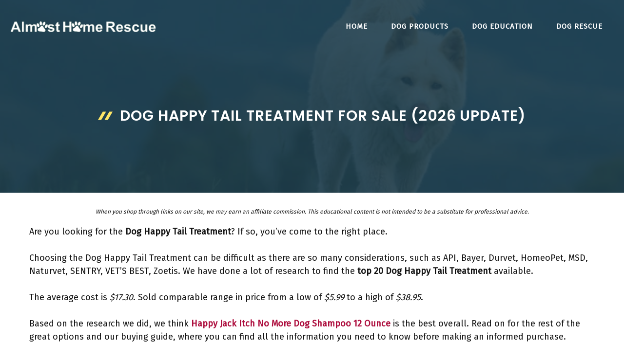

--- FILE ---
content_type: text/html; charset=UTF-8
request_url: https://www.almosthomerescue.org/dog-happy-tail-treatment/
body_size: 57811
content:
<!DOCTYPE html>
<html lang="en-US" prefix="og: https://ogp.me/ns#">
<head><meta charset="UTF-8"><script>if(navigator.userAgent.match(/MSIE|Internet Explorer/i)||navigator.userAgent.match(/Trident\/7\..*?rv:11/i)){var href=document.location.href;if(!href.match(/[?&]nowprocket/)){if(href.indexOf("?")==-1){if(href.indexOf("#")==-1){document.location.href=href+"?nowprocket=1"}else{document.location.href=href.replace("#","?nowprocket=1#")}}else{if(href.indexOf("#")==-1){document.location.href=href+"&nowprocket=1"}else{document.location.href=href.replace("#","&nowprocket=1#")}}}}</script><script>class RocketLazyLoadScripts{constructor(){this.triggerEvents=["keydown","mousedown","mousemove","touchmove","touchstart","touchend","wheel"],this.userEventHandler=this._triggerListener.bind(this),this.touchStartHandler=this._onTouchStart.bind(this),this.touchMoveHandler=this._onTouchMove.bind(this),this.touchEndHandler=this._onTouchEnd.bind(this),this.clickHandler=this._onClick.bind(this),this.interceptedClicks=[],window.addEventListener("pageshow",(e=>{this.persisted=e.persisted})),window.addEventListener("DOMContentLoaded",(()=>{this._preconnect3rdParties()})),this.delayedScripts={normal:[],async:[],defer:[]},this.allJQueries=[]}_addUserInteractionListener(e){document.hidden?e._triggerListener():(this.triggerEvents.forEach((t=>window.addEventListener(t,e.userEventHandler,{passive:!0}))),window.addEventListener("touchstart",e.touchStartHandler,{passive:!0}),window.addEventListener("mousedown",e.touchStartHandler),document.addEventListener("visibilitychange",e.userEventHandler))}_removeUserInteractionListener(){this.triggerEvents.forEach((e=>window.removeEventListener(e,this.userEventHandler,{passive:!0}))),document.removeEventListener("visibilitychange",this.userEventHandler)}_onTouchStart(e){"HTML"!==e.target.tagName&&(window.addEventListener("touchend",this.touchEndHandler),window.addEventListener("mouseup",this.touchEndHandler),window.addEventListener("touchmove",this.touchMoveHandler,{passive:!0}),window.addEventListener("mousemove",this.touchMoveHandler),e.target.addEventListener("click",this.clickHandler),this._renameDOMAttribute(e.target,"onclick","rocket-onclick"))}_onTouchMove(e){window.removeEventListener("touchend",this.touchEndHandler),window.removeEventListener("mouseup",this.touchEndHandler),window.removeEventListener("touchmove",this.touchMoveHandler,{passive:!0}),window.removeEventListener("mousemove",this.touchMoveHandler),e.target.removeEventListener("click",this.clickHandler),this._renameDOMAttribute(e.target,"rocket-onclick","onclick")}_onTouchEnd(e){window.removeEventListener("touchend",this.touchEndHandler),window.removeEventListener("mouseup",this.touchEndHandler),window.removeEventListener("touchmove",this.touchMoveHandler,{passive:!0}),window.removeEventListener("mousemove",this.touchMoveHandler)}_onClick(e){e.target.removeEventListener("click",this.clickHandler),this._renameDOMAttribute(e.target,"rocket-onclick","onclick"),this.interceptedClicks.push(e),e.preventDefault(),e.stopPropagation(),e.stopImmediatePropagation()}_replayClicks(){window.removeEventListener("touchstart",this.touchStartHandler,{passive:!0}),window.removeEventListener("mousedown",this.touchStartHandler),this.interceptedClicks.forEach((e=>{e.target.dispatchEvent(new MouseEvent("click",{view:e.view,bubbles:!0,cancelable:!0}))}))}_renameDOMAttribute(e,t,n){e.hasAttribute&&e.hasAttribute(t)&&(event.target.setAttribute(n,event.target.getAttribute(t)),event.target.removeAttribute(t))}_triggerListener(){this._removeUserInteractionListener(this),"loading"===document.readyState?document.addEventListener("DOMContentLoaded",this._loadEverythingNow.bind(this)):this._loadEverythingNow()}_preconnect3rdParties(){let e=[];document.querySelectorAll("script[type=rocketlazyloadscript]").forEach((t=>{if(t.hasAttribute("src")){const n=new URL(t.src).origin;n!==location.origin&&e.push({src:n,crossOrigin:t.crossOrigin||"module"===t.getAttribute("data-rocket-type")})}})),e=[...new Map(e.map((e=>[JSON.stringify(e),e]))).values()],this._batchInjectResourceHints(e,"preconnect")}async _loadEverythingNow(){this.lastBreath=Date.now(),this._delayEventListeners(),this._delayJQueryReady(this),this._handleDocumentWrite(),this._registerAllDelayedScripts(),this._preloadAllScripts(),await this._loadScriptsFromList(this.delayedScripts.normal),await this._loadScriptsFromList(this.delayedScripts.defer),await this._loadScriptsFromList(this.delayedScripts.async);try{await this._triggerDOMContentLoaded(),await this._triggerWindowLoad()}catch(e){}window.dispatchEvent(new Event("rocket-allScriptsLoaded")),this._replayClicks()}_registerAllDelayedScripts(){document.querySelectorAll("script[type=rocketlazyloadscript]").forEach((e=>{e.hasAttribute("src")?e.hasAttribute("async")&&!1!==e.async?this.delayedScripts.async.push(e):e.hasAttribute("defer")&&!1!==e.defer||"module"===e.getAttribute("data-rocket-type")?this.delayedScripts.defer.push(e):this.delayedScripts.normal.push(e):this.delayedScripts.normal.push(e)}))}async _transformScript(e){return await this._littleBreath(),new Promise((t=>{const n=document.createElement("script");[...e.attributes].forEach((e=>{let t=e.nodeName;"type"!==t&&("data-rocket-type"===t&&(t="type"),n.setAttribute(t,e.nodeValue))})),e.hasAttribute("src")?(n.addEventListener("load",t),n.addEventListener("error",t)):(n.text=e.text,t());try{e.parentNode.replaceChild(n,e)}catch(e){t()}}))}async _loadScriptsFromList(e){const t=e.shift();return t?(await this._transformScript(t),this._loadScriptsFromList(e)):Promise.resolve()}_preloadAllScripts(){this._batchInjectResourceHints([...this.delayedScripts.normal,...this.delayedScripts.defer,...this.delayedScripts.async],"preload")}_batchInjectResourceHints(e,t){var n=document.createDocumentFragment();e.forEach((e=>{if(e.src){const i=document.createElement("link");i.href=e.src,i.rel=t,"preconnect"!==t&&(i.as="script"),e.getAttribute&&"module"===e.getAttribute("data-rocket-type")&&(i.crossOrigin=!0),e.crossOrigin&&(i.crossOrigin=e.crossOrigin),n.appendChild(i)}})),document.head.appendChild(n)}_delayEventListeners(){let e={};function t(t,n){!function(t){function n(n){return e[t].eventsToRewrite.indexOf(n)>=0?"rocket-"+n:n}e[t]||(e[t]={originalFunctions:{add:t.addEventListener,remove:t.removeEventListener},eventsToRewrite:[]},t.addEventListener=function(){arguments[0]=n(arguments[0]),e[t].originalFunctions.add.apply(t,arguments)},t.removeEventListener=function(){arguments[0]=n(arguments[0]),e[t].originalFunctions.remove.apply(t,arguments)})}(t),e[t].eventsToRewrite.push(n)}function n(e,t){let n=e[t];Object.defineProperty(e,t,{get:()=>n||function(){},set(i){e["rocket"+t]=n=i}})}t(document,"DOMContentLoaded"),t(window,"DOMContentLoaded"),t(window,"load"),t(window,"pageshow"),t(document,"readystatechange"),n(document,"onreadystatechange"),n(window,"onload"),n(window,"onpageshow")}_delayJQueryReady(e){let t=window.jQuery;Object.defineProperty(window,"jQuery",{get:()=>t,set(n){if(n&&n.fn&&!e.allJQueries.includes(n)){n.fn.ready=n.fn.init.prototype.ready=function(t){e.domReadyFired?t.bind(document)(n):document.addEventListener("rocket-DOMContentLoaded",(()=>t.bind(document)(n)))};const t=n.fn.on;n.fn.on=n.fn.init.prototype.on=function(){if(this[0]===window){function e(e){return e.split(" ").map((e=>"load"===e||0===e.indexOf("load.")?"rocket-jquery-load":e)).join(" ")}"string"==typeof arguments[0]||arguments[0]instanceof String?arguments[0]=e(arguments[0]):"object"==typeof arguments[0]&&Object.keys(arguments[0]).forEach((t=>{delete Object.assign(arguments[0],{[e(t)]:arguments[0][t]})[t]}))}return t.apply(this,arguments),this},e.allJQueries.push(n)}t=n}})}async _triggerDOMContentLoaded(){this.domReadyFired=!0,await this._littleBreath(),document.dispatchEvent(new Event("rocket-DOMContentLoaded")),await this._littleBreath(),window.dispatchEvent(new Event("rocket-DOMContentLoaded")),await this._littleBreath(),document.dispatchEvent(new Event("rocket-readystatechange")),await this._littleBreath(),document.rocketonreadystatechange&&document.rocketonreadystatechange()}async _triggerWindowLoad(){await this._littleBreath(),window.dispatchEvent(new Event("rocket-load")),await this._littleBreath(),window.rocketonload&&window.rocketonload(),await this._littleBreath(),this.allJQueries.forEach((e=>e(window).trigger("rocket-jquery-load"))),await this._littleBreath();const e=new Event("rocket-pageshow");e.persisted=this.persisted,window.dispatchEvent(e),await this._littleBreath(),window.rocketonpageshow&&window.rocketonpageshow({persisted:this.persisted})}_handleDocumentWrite(){const e=new Map;document.write=document.writeln=function(t){const n=document.currentScript,i=document.createRange(),r=n.parentElement;let o=e.get(n);void 0===o&&(o=n.nextSibling,e.set(n,o));const s=document.createDocumentFragment();i.setStart(s,0),s.appendChild(i.createContextualFragment(t)),r.insertBefore(s,o)}}async _littleBreath(){Date.now()-this.lastBreath>45&&(await this._requestAnimFrame(),this.lastBreath=Date.now())}async _requestAnimFrame(){return document.hidden?new Promise((e=>setTimeout(e))):new Promise((e=>requestAnimationFrame(e)))}static run(){const e=new RocketLazyLoadScripts;e._addUserInteractionListener(e)}}RocketLazyLoadScripts.run();</script>
	
	<meta name="viewport" content="width=device-width, initial-scale=1">
<!-- Search Engine Optimization by Rank Math PRO - https://s.rankmath.com/home -->
<title>Dog Happy Tail Treatment For Sale (2026 Update) - Almost Home Rescue</title><link rel="preload" as="style" href="//fonts.googleapis.com/css?family=Fira%20Sans%3Aregular%7CPoppins%3Aregular%2C500%2C600&#038;display=swap" /><link rel="stylesheet" href="//fonts.googleapis.com/css?family=Fira%20Sans%3Aregular%7CPoppins%3Aregular%2C500%2C600&#038;display=swap" media="print" onload="this.media='all'" /><noscript><link rel="stylesheet" href="//fonts.googleapis.com/css?family=Fira%20Sans%3Aregular%7CPoppins%3Aregular%2C500%2C600&#038;display=swap" /></noscript>
<meta name="description" content="Are you looking for the Dog Happy Tail Treatment? If so, you&#039;ve come to the right place."/>
<meta name="robots" content="follow, index, max-snippet:-1, max-video-preview:-1, max-image-preview:large"/>
<link rel="canonical" href="//www.almosthomerescue.org/dog-happy-tail-treatment/" />
<meta property="og:locale" content="en_US" />
<meta property="og:type" content="article" />
<meta property="og:title" content="Dog Happy Tail Treatment For Sale (2026 Update) - Almost Home Rescue" />
<meta property="og:description" content="Are you looking for the Dog Happy Tail Treatment? If so, you&#039;ve come to the right place." />
<meta property="og:url" content="https://www.almosthomerescue.org/dog-happy-tail-treatment/" />
<meta property="og:site_name" content="Almost Home Rescue" />
<meta property="article:tag" content="Calming Aid" />
<meta property="article:tag" content="Cat" />
<meta property="article:tag" content="Dog" />
<meta property="article:tag" content="Horse" />
<meta property="article:tag" content="Shampoo" />
<meta property="article:section" content="Dogs" />
<meta property="og:image" content="https://www.almosthomerescue.org/wp-content/uploads/2022/12/Almost-Home-Rescue-Society.jpg" />
<meta property="og:image:secure_url" content="https://www.almosthomerescue.org/wp-content/uploads/2022/12/Almost-Home-Rescue-Society.jpg" />
<meta property="og:image:width" content="1200" />
<meta property="og:image:height" content="801" />
<meta property="og:image:alt" content="Almost Home Rescue Society" />
<meta property="og:image:type" content="image/jpeg" />
<meta property="article:published_time" content="2026-01-02T18:30:53+00:00" />
<meta name="twitter:card" content="summary_large_image" />
<meta name="twitter:title" content="Dog Happy Tail Treatment For Sale (2026 Update) - Almost Home Rescue" />
<meta name="twitter:description" content="Are you looking for the Dog Happy Tail Treatment? If so, you&#039;ve come to the right place." />
<meta name="twitter:image" content="https://www.almosthomerescue.org/wp-content/uploads/2022/12/Almost-Home-Rescue-Society.jpg" />
<meta name="twitter:label1" content="Written by" />
<meta name="twitter:data1" content="cutedog" />
<meta name="twitter:label2" content="Time to read" />
<meta name="twitter:data2" content="12 minutes" />
<script type="application/ld+json" class="rank-math-schema-pro">{"@context":"https://schema.org","@graph":[{"@type":["Person","Organization"],"@id":"https://www.almosthomerescue.org/#person","name":"cutedog","logo":{"@type":"ImageObject","@id":"https://www.almosthomerescue.org/#logo","url":"https://www.almosthomerescue.org/wp-content/uploads/2021/07/logo_ahr-150x100.png","contentUrl":"https://www.almosthomerescue.org/wp-content/uploads/2021/07/logo_ahr-150x100.png","caption":"cutedog","inLanguage":"en-US"},"image":{"@type":"ImageObject","@id":"https://www.almosthomerescue.org/#logo","url":"https://www.almosthomerescue.org/wp-content/uploads/2021/07/logo_ahr-150x100.png","contentUrl":"https://www.almosthomerescue.org/wp-content/uploads/2021/07/logo_ahr-150x100.png","caption":"cutedog","inLanguage":"en-US"}},{"@type":"WebSite","@id":"https://www.almosthomerescue.org/#website","url":"https://www.almosthomerescue.org","name":"cutedog","publisher":{"@id":"https://www.almosthomerescue.org/#person"},"inLanguage":"en-US"},{"@type":"ImageObject","@id":"https://www.almosthomerescue.org/wp-content/uploads/2022/12/Almost-Home-Rescue-Society.jpg","url":"https://www.almosthomerescue.org/wp-content/uploads/2022/12/Almost-Home-Rescue-Society.jpg","width":"1200","height":"801","caption":"Almost Home Rescue Society","inLanguage":"en-US"},{"@type":"WebPage","@id":"https://www.almosthomerescue.org/dog-happy-tail-treatment/#webpage","url":"https://www.almosthomerescue.org/dog-happy-tail-treatment/","name":"Dog Happy Tail Treatment For Sale (2026 Update) - Almost Home Rescue","datePublished":"2026-01-02T18:30:53+00:00","dateModified":"2026-01-02T18:30:53+00:00","isPartOf":{"@id":"https://www.almosthomerescue.org/#website"},"primaryImageOfPage":{"@id":"https://www.almosthomerescue.org/wp-content/uploads/2022/12/Almost-Home-Rescue-Society.jpg"},"inLanguage":"en-US"},{"@type":"Person","@id":"https://www.almosthomerescue.org/author/cutedog/","name":"cutedog","url":"https://www.almosthomerescue.org/author/cutedog/","image":{"@type":"ImageObject","@id":"https://secure.gravatar.com/avatar/557ebcb51744fd1d87b81b80265a40ac0cc67db987d38224c4c52f60eafaed11?s=96&amp;d=mm&amp;r=g","url":"https://secure.gravatar.com/avatar/557ebcb51744fd1d87b81b80265a40ac0cc67db987d38224c4c52f60eafaed11?s=96&amp;d=mm&amp;r=g","caption":"cutedog","inLanguage":"en-US"},"sameAs":["https://almosthomerescue.org"]},{"@type":"BlogPosting","headline":"Dog Happy Tail Treatment For Sale (2026 Update) - Almost Home Rescue","datePublished":"2026-01-02T18:30:53+00:00","dateModified":"2026-01-02T18:30:53+00:00","articleSection":"Dogs","author":{"@id":"https://www.almosthomerescue.org/author/cutedog/"},"publisher":{"@id":"https://www.almosthomerescue.org/#person"},"description":"Are you looking for the Dog Happy Tail Treatment? If so, you&#039;ve come to the right place.","name":"Dog Happy Tail Treatment For Sale (2026 Update) - Almost Home Rescue","@id":"https://www.almosthomerescue.org/dog-happy-tail-treatment/#richSnippet","isPartOf":{"@id":"https://www.almosthomerescue.org/dog-happy-tail-treatment/#webpage"},"image":{"@id":"https://www.almosthomerescue.org/wp-content/uploads/2022/12/Almost-Home-Rescue-Society.jpg"},"inLanguage":"en-US","mainEntityOfPage":{"@id":"https://www.almosthomerescue.org/dog-happy-tail-treatment/#webpage"}}]}</script>
<!-- /Rank Math WordPress SEO plugin -->

<link rel='dns-prefetch' href='//stats.wp.com' />
<link href='//fonts.gstatic.com' crossorigin rel='preconnect' />
<link href='//fonts.googleapis.com' crossorigin rel='preconnect' />
<link rel="alternate" type="application/rss+xml" title="Almost Home Rescue &raquo; Feed" href="//www.almosthomerescue.org/feed/" />
<link rel="alternate" type="application/rss+xml" title="Almost Home Rescue &raquo; Comments Feed" href="//www.almosthomerescue.org/comments/feed/" />
<link rel="alternate" type="application/rss+xml" title="Almost Home Rescue &raquo; Dog Happy Tail Treatment For Sale (2026 Update) Comments Feed" href="//www.almosthomerescue.org/dog-happy-tail-treatment/feed/" />
<link rel="alternate" title="oEmbed (JSON)" type="application/json+oembed" href="//www.almosthomerescue.org/wp-json/oembed/1.0/embed?url=https%3A%2F%2Fwww.almosthomerescue.org%2Fdog-happy-tail-treatment%2F" />
<link rel="alternate" title="oEmbed (XML)" type="text/xml+oembed" href="//www.almosthomerescue.org/wp-json/oembed/1.0/embed?url=https%3A%2F%2Fwww.almosthomerescue.org%2Fdog-happy-tail-treatment%2F&#038;format=xml" />
		<!-- This site uses the Google Analytics by ExactMetrics plugin v7.11.0 - Using Analytics tracking - https://www.exactmetrics.com/ -->
							<script type="rocketlazyloadscript"
				src="//www.googletagmanager.com/gtag/js?id=UA-59047676-11"  data-cfasync="false" data-wpfc-render="false" async></script>
			<script type="rocketlazyloadscript" data-cfasync="false" data-wpfc-render="false">
				var em_version = '7.11.0';
				var em_track_user = true;
				var em_no_track_reason = '';
				
								var disableStrs = [
															'ga-disable-UA-59047676-11',
									];

				/* Function to detect opted out users */
				function __gtagTrackerIsOptedOut() {
					for (var index = 0; index < disableStrs.length; index++) {
						if (document.cookie.indexOf(disableStrs[index] + '=true') > -1) {
							return true;
						}
					}

					return false;
				}

				/* Disable tracking if the opt-out cookie exists. */
				if (__gtagTrackerIsOptedOut()) {
					for (var index = 0; index < disableStrs.length; index++) {
						window[disableStrs[index]] = true;
					}
				}

				/* Opt-out function */
				function __gtagTrackerOptout() {
					for (var index = 0; index < disableStrs.length; index++) {
						document.cookie = disableStrs[index] + '=true; expires=Thu, 31 Dec 2099 23:59:59 UTC; path=/';
						window[disableStrs[index]] = true;
					}
				}

				if ('undefined' === typeof gaOptout) {
					function gaOptout() {
						__gtagTrackerOptout();
					}
				}
								window.dataLayer = window.dataLayer || [];

				window.ExactMetricsDualTracker = {
					helpers: {},
					trackers: {},
				};
				if (em_track_user) {
					function __gtagDataLayer() {
						dataLayer.push(arguments);
					}

					function __gtagTracker(type, name, parameters) {
						if (!parameters) {
							parameters = {};
						}

						if (parameters.send_to) {
							__gtagDataLayer.apply(null, arguments);
							return;
						}

						if (type === 'event') {
							
														parameters.send_to = exactmetrics_frontend.ua;
							__gtagDataLayer(type, name, parameters);
													} else {
							__gtagDataLayer.apply(null, arguments);
						}
					}

					__gtagTracker('js', new Date());
					__gtagTracker('set', {
						'developer_id.dNDMyYj': true,
											});
															__gtagTracker('config', 'UA-59047676-11', {"forceSSL":"true"} );
										window.gtag = __gtagTracker;										(function () {
						/* https://developers.google.com/analytics/devguides/collection/analyticsjs/ */
						/* ga and __gaTracker compatibility shim. */
						var noopfn = function () {
							return null;
						};
						var newtracker = function () {
							return new Tracker();
						};
						var Tracker = function () {
							return null;
						};
						var p = Tracker.prototype;
						p.get = noopfn;
						p.set = noopfn;
						p.send = function () {
							var args = Array.prototype.slice.call(arguments);
							args.unshift('send');
							__gaTracker.apply(null, args);
						};
						var __gaTracker = function () {
							var len = arguments.length;
							if (len === 0) {
								return;
							}
							var f = arguments[len - 1];
							if (typeof f !== 'object' || f === null || typeof f.hitCallback !== 'function') {
								if ('send' === arguments[0]) {
									var hitConverted, hitObject = false, action;
									if ('event' === arguments[1]) {
										if ('undefined' !== typeof arguments[3]) {
											hitObject = {
												'eventAction': arguments[3],
												'eventCategory': arguments[2],
												'eventLabel': arguments[4],
												'value': arguments[5] ? arguments[5] : 1,
											}
										}
									}
									if ('pageview' === arguments[1]) {
										if ('undefined' !== typeof arguments[2]) {
											hitObject = {
												'eventAction': 'page_view',
												'page_path': arguments[2],
											}
										}
									}
									if (typeof arguments[2] === 'object') {
										hitObject = arguments[2];
									}
									if (typeof arguments[5] === 'object') {
										Object.assign(hitObject, arguments[5]);
									}
									if ('undefined' !== typeof arguments[1].hitType) {
										hitObject = arguments[1];
										if ('pageview' === hitObject.hitType) {
											hitObject.eventAction = 'page_view';
										}
									}
									if (hitObject) {
										action = 'timing' === arguments[1].hitType ? 'timing_complete' : hitObject.eventAction;
										hitConverted = mapArgs(hitObject);
										__gtagTracker('event', action, hitConverted);
									}
								}
								return;
							}

							function mapArgs(args) {
								var arg, hit = {};
								var gaMap = {
									'eventCategory': 'event_category',
									'eventAction': 'event_action',
									'eventLabel': 'event_label',
									'eventValue': 'event_value',
									'nonInteraction': 'non_interaction',
									'timingCategory': 'event_category',
									'timingVar': 'name',
									'timingValue': 'value',
									'timingLabel': 'event_label',
									'page': 'page_path',
									'location': 'page_location',
									'title': 'page_title',
								};
								for (arg in args) {
																		if (!(!args.hasOwnProperty(arg) || !gaMap.hasOwnProperty(arg))) {
										hit[gaMap[arg]] = args[arg];
									} else {
										hit[arg] = args[arg];
									}
								}
								return hit;
							}

							try {
								f.hitCallback();
							} catch (ex) {
							}
						};
						__gaTracker.create = newtracker;
						__gaTracker.getByName = newtracker;
						__gaTracker.getAll = function () {
							return [];
						};
						__gaTracker.remove = noopfn;
						__gaTracker.loaded = true;
						window['__gaTracker'] = __gaTracker;
					})();
									} else {
										console.log("");
					(function () {
						function __gtagTracker() {
							return null;
						}

						window['__gtagTracker'] = __gtagTracker;
						window['gtag'] = __gtagTracker;
					})();
									}
			</script>
				<!-- / Google Analytics by ExactMetrics -->
		<style id='wp-img-auto-sizes-contain-inline-css'>
img:is([sizes=auto i],[sizes^="auto," i]){contain-intrinsic-size:3000px 1500px}
/*# sourceURL=wp-img-auto-sizes-contain-inline-css */
</style>

<style id='wp-emoji-styles-inline-css'>

	img.wp-smiley, img.emoji {
		display: inline !important;
		border: none !important;
		box-shadow: none !important;
		height: 1em !important;
		width: 1em !important;
		margin: 0 0.07em !important;
		vertical-align: -0.1em !important;
		background: none !important;
		padding: 0 !important;
	}
/*# sourceURL=wp-emoji-styles-inline-css */
</style>
<style id='wp-block-library-inline-css'>
:root{--wp-block-synced-color:#7a00df;--wp-block-synced-color--rgb:122,0,223;--wp-bound-block-color:var(--wp-block-synced-color);--wp-editor-canvas-background:#ddd;--wp-admin-theme-color:#007cba;--wp-admin-theme-color--rgb:0,124,186;--wp-admin-theme-color-darker-10:#006ba1;--wp-admin-theme-color-darker-10--rgb:0,107,160.5;--wp-admin-theme-color-darker-20:#005a87;--wp-admin-theme-color-darker-20--rgb:0,90,135;--wp-admin-border-width-focus:2px}@media (min-resolution:192dpi){:root{--wp-admin-border-width-focus:1.5px}}.wp-element-button{cursor:pointer}:root .has-very-light-gray-background-color{background-color:#eee}:root .has-very-dark-gray-background-color{background-color:#313131}:root .has-very-light-gray-color{color:#eee}:root .has-very-dark-gray-color{color:#313131}:root .has-vivid-green-cyan-to-vivid-cyan-blue-gradient-background{background:linear-gradient(135deg,#00d084,#0693e3)}:root .has-purple-crush-gradient-background{background:linear-gradient(135deg,#34e2e4,#4721fb 50%,#ab1dfe)}:root .has-hazy-dawn-gradient-background{background:linear-gradient(135deg,#faaca8,#dad0ec)}:root .has-subdued-olive-gradient-background{background:linear-gradient(135deg,#fafae1,#67a671)}:root .has-atomic-cream-gradient-background{background:linear-gradient(135deg,#fdd79a,#004a59)}:root .has-nightshade-gradient-background{background:linear-gradient(135deg,#330968,#31cdcf)}:root .has-midnight-gradient-background{background:linear-gradient(135deg,#020381,#2874fc)}:root{--wp--preset--font-size--normal:16px;--wp--preset--font-size--huge:42px}.has-regular-font-size{font-size:1em}.has-larger-font-size{font-size:2.625em}.has-normal-font-size{font-size:var(--wp--preset--font-size--normal)}.has-huge-font-size{font-size:var(--wp--preset--font-size--huge)}.has-text-align-center{text-align:center}.has-text-align-left{text-align:left}.has-text-align-right{text-align:right}.has-fit-text{white-space:nowrap!important}#end-resizable-editor-section{display:none}.aligncenter{clear:both}.items-justified-left{justify-content:flex-start}.items-justified-center{justify-content:center}.items-justified-right{justify-content:flex-end}.items-justified-space-between{justify-content:space-between}.screen-reader-text{border:0;clip-path:inset(50%);height:1px;margin:-1px;overflow:hidden;padding:0;position:absolute;width:1px;word-wrap:normal!important}.screen-reader-text:focus{background-color:#ddd;clip-path:none;color:#444;display:block;font-size:1em;height:auto;left:5px;line-height:normal;padding:15px 23px 14px;text-decoration:none;top:5px;width:auto;z-index:100000}html :where(.has-border-color){border-style:solid}html :where([style*=border-top-color]){border-top-style:solid}html :where([style*=border-right-color]){border-right-style:solid}html :where([style*=border-bottom-color]){border-bottom-style:solid}html :where([style*=border-left-color]){border-left-style:solid}html :where([style*=border-width]){border-style:solid}html :where([style*=border-top-width]){border-top-style:solid}html :where([style*=border-right-width]){border-right-style:solid}html :where([style*=border-bottom-width]){border-bottom-style:solid}html :where([style*=border-left-width]){border-left-style:solid}html :where(img[class*=wp-image-]){height:auto;max-width:100%}:where(figure){margin:0 0 1em}html :where(.is-position-sticky){--wp-admin--admin-bar--position-offset:var(--wp-admin--admin-bar--height,0px)}@media screen and (max-width:600px){html :where(.is-position-sticky){--wp-admin--admin-bar--position-offset:0px}}
.has-text-align-justify{text-align:justify;}

/*# sourceURL=wp-block-library-inline-css */
</style><style id='wp-block-paragraph-inline-css'>
.is-small-text{font-size:.875em}.is-regular-text{font-size:1em}.is-large-text{font-size:2.25em}.is-larger-text{font-size:3em}.has-drop-cap:not(:focus):first-letter{float:left;font-size:8.4em;font-style:normal;font-weight:100;line-height:.68;margin:.05em .1em 0 0;text-transform:uppercase}body.rtl .has-drop-cap:not(:focus):first-letter{float:none;margin-left:.1em}p.has-drop-cap.has-background{overflow:hidden}:root :where(p.has-background){padding:1.25em 2.375em}:where(p.has-text-color:not(.has-link-color)) a{color:inherit}p.has-text-align-left[style*="writing-mode:vertical-lr"],p.has-text-align-right[style*="writing-mode:vertical-rl"]{rotate:180deg}
/*# sourceURL=https://www.almosthomerescue.org/wp-includes/blocks/paragraph/style.min.css */
</style>
<style id='global-styles-inline-css'>
:root{--wp--preset--aspect-ratio--square: 1;--wp--preset--aspect-ratio--4-3: 4/3;--wp--preset--aspect-ratio--3-4: 3/4;--wp--preset--aspect-ratio--3-2: 3/2;--wp--preset--aspect-ratio--2-3: 2/3;--wp--preset--aspect-ratio--16-9: 16/9;--wp--preset--aspect-ratio--9-16: 9/16;--wp--preset--color--black: #000000;--wp--preset--color--cyan-bluish-gray: #abb8c3;--wp--preset--color--white: #ffffff;--wp--preset--color--pale-pink: #f78da7;--wp--preset--color--vivid-red: #cf2e2e;--wp--preset--color--luminous-vivid-orange: #ff6900;--wp--preset--color--luminous-vivid-amber: #fcb900;--wp--preset--color--light-green-cyan: #7bdcb5;--wp--preset--color--vivid-green-cyan: #00d084;--wp--preset--color--pale-cyan-blue: #8ed1fc;--wp--preset--color--vivid-cyan-blue: #0693e3;--wp--preset--color--vivid-purple: #9b51e0;--wp--preset--color--contrast: var(--contrast);--wp--preset--color--contrast-2: var(--contrast-2);--wp--preset--color--contrast-3: var(--contrast-3);--wp--preset--color--base: var(--base);--wp--preset--color--base-2: var(--base-2);--wp--preset--color--base-3: var(--base-3);--wp--preset--color--accent: var(--accent);--wp--preset--gradient--vivid-cyan-blue-to-vivid-purple: linear-gradient(135deg,rgb(6,147,227) 0%,rgb(155,81,224) 100%);--wp--preset--gradient--light-green-cyan-to-vivid-green-cyan: linear-gradient(135deg,rgb(122,220,180) 0%,rgb(0,208,130) 100%);--wp--preset--gradient--luminous-vivid-amber-to-luminous-vivid-orange: linear-gradient(135deg,rgb(252,185,0) 0%,rgb(255,105,0) 100%);--wp--preset--gradient--luminous-vivid-orange-to-vivid-red: linear-gradient(135deg,rgb(255,105,0) 0%,rgb(207,46,46) 100%);--wp--preset--gradient--very-light-gray-to-cyan-bluish-gray: linear-gradient(135deg,rgb(238,238,238) 0%,rgb(169,184,195) 100%);--wp--preset--gradient--cool-to-warm-spectrum: linear-gradient(135deg,rgb(74,234,220) 0%,rgb(151,120,209) 20%,rgb(207,42,186) 40%,rgb(238,44,130) 60%,rgb(251,105,98) 80%,rgb(254,248,76) 100%);--wp--preset--gradient--blush-light-purple: linear-gradient(135deg,rgb(255,206,236) 0%,rgb(152,150,240) 100%);--wp--preset--gradient--blush-bordeaux: linear-gradient(135deg,rgb(254,205,165) 0%,rgb(254,45,45) 50%,rgb(107,0,62) 100%);--wp--preset--gradient--luminous-dusk: linear-gradient(135deg,rgb(255,203,112) 0%,rgb(199,81,192) 50%,rgb(65,88,208) 100%);--wp--preset--gradient--pale-ocean: linear-gradient(135deg,rgb(255,245,203) 0%,rgb(182,227,212) 50%,rgb(51,167,181) 100%);--wp--preset--gradient--electric-grass: linear-gradient(135deg,rgb(202,248,128) 0%,rgb(113,206,126) 100%);--wp--preset--gradient--midnight: linear-gradient(135deg,rgb(2,3,129) 0%,rgb(40,116,252) 100%);--wp--preset--font-size--small: 13px;--wp--preset--font-size--medium: 20px;--wp--preset--font-size--large: 36px;--wp--preset--font-size--x-large: 42px;--wp--preset--spacing--20: 0.44rem;--wp--preset--spacing--30: 0.67rem;--wp--preset--spacing--40: 1rem;--wp--preset--spacing--50: 1.5rem;--wp--preset--spacing--60: 2.25rem;--wp--preset--spacing--70: 3.38rem;--wp--preset--spacing--80: 5.06rem;--wp--preset--shadow--natural: 6px 6px 9px rgba(0, 0, 0, 0.2);--wp--preset--shadow--deep: 12px 12px 50px rgba(0, 0, 0, 0.4);--wp--preset--shadow--sharp: 6px 6px 0px rgba(0, 0, 0, 0.2);--wp--preset--shadow--outlined: 6px 6px 0px -3px rgb(255, 255, 255), 6px 6px rgb(0, 0, 0);--wp--preset--shadow--crisp: 6px 6px 0px rgb(0, 0, 0);}:where(.is-layout-flex){gap: 0.5em;}:where(.is-layout-grid){gap: 0.5em;}body .is-layout-flex{display: flex;}.is-layout-flex{flex-wrap: wrap;align-items: center;}.is-layout-flex > :is(*, div){margin: 0;}body .is-layout-grid{display: grid;}.is-layout-grid > :is(*, div){margin: 0;}:where(.wp-block-columns.is-layout-flex){gap: 2em;}:where(.wp-block-columns.is-layout-grid){gap: 2em;}:where(.wp-block-post-template.is-layout-flex){gap: 1.25em;}:where(.wp-block-post-template.is-layout-grid){gap: 1.25em;}.has-black-color{color: var(--wp--preset--color--black) !important;}.has-cyan-bluish-gray-color{color: var(--wp--preset--color--cyan-bluish-gray) !important;}.has-white-color{color: var(--wp--preset--color--white) !important;}.has-pale-pink-color{color: var(--wp--preset--color--pale-pink) !important;}.has-vivid-red-color{color: var(--wp--preset--color--vivid-red) !important;}.has-luminous-vivid-orange-color{color: var(--wp--preset--color--luminous-vivid-orange) !important;}.has-luminous-vivid-amber-color{color: var(--wp--preset--color--luminous-vivid-amber) !important;}.has-light-green-cyan-color{color: var(--wp--preset--color--light-green-cyan) !important;}.has-vivid-green-cyan-color{color: var(--wp--preset--color--vivid-green-cyan) !important;}.has-pale-cyan-blue-color{color: var(--wp--preset--color--pale-cyan-blue) !important;}.has-vivid-cyan-blue-color{color: var(--wp--preset--color--vivid-cyan-blue) !important;}.has-vivid-purple-color{color: var(--wp--preset--color--vivid-purple) !important;}.has-black-background-color{background-color: var(--wp--preset--color--black) !important;}.has-cyan-bluish-gray-background-color{background-color: var(--wp--preset--color--cyan-bluish-gray) !important;}.has-white-background-color{background-color: var(--wp--preset--color--white) !important;}.has-pale-pink-background-color{background-color: var(--wp--preset--color--pale-pink) !important;}.has-vivid-red-background-color{background-color: var(--wp--preset--color--vivid-red) !important;}.has-luminous-vivid-orange-background-color{background-color: var(--wp--preset--color--luminous-vivid-orange) !important;}.has-luminous-vivid-amber-background-color{background-color: var(--wp--preset--color--luminous-vivid-amber) !important;}.has-light-green-cyan-background-color{background-color: var(--wp--preset--color--light-green-cyan) !important;}.has-vivid-green-cyan-background-color{background-color: var(--wp--preset--color--vivid-green-cyan) !important;}.has-pale-cyan-blue-background-color{background-color: var(--wp--preset--color--pale-cyan-blue) !important;}.has-vivid-cyan-blue-background-color{background-color: var(--wp--preset--color--vivid-cyan-blue) !important;}.has-vivid-purple-background-color{background-color: var(--wp--preset--color--vivid-purple) !important;}.has-black-border-color{border-color: var(--wp--preset--color--black) !important;}.has-cyan-bluish-gray-border-color{border-color: var(--wp--preset--color--cyan-bluish-gray) !important;}.has-white-border-color{border-color: var(--wp--preset--color--white) !important;}.has-pale-pink-border-color{border-color: var(--wp--preset--color--pale-pink) !important;}.has-vivid-red-border-color{border-color: var(--wp--preset--color--vivid-red) !important;}.has-luminous-vivid-orange-border-color{border-color: var(--wp--preset--color--luminous-vivid-orange) !important;}.has-luminous-vivid-amber-border-color{border-color: var(--wp--preset--color--luminous-vivid-amber) !important;}.has-light-green-cyan-border-color{border-color: var(--wp--preset--color--light-green-cyan) !important;}.has-vivid-green-cyan-border-color{border-color: var(--wp--preset--color--vivid-green-cyan) !important;}.has-pale-cyan-blue-border-color{border-color: var(--wp--preset--color--pale-cyan-blue) !important;}.has-vivid-cyan-blue-border-color{border-color: var(--wp--preset--color--vivid-cyan-blue) !important;}.has-vivid-purple-border-color{border-color: var(--wp--preset--color--vivid-purple) !important;}.has-vivid-cyan-blue-to-vivid-purple-gradient-background{background: var(--wp--preset--gradient--vivid-cyan-blue-to-vivid-purple) !important;}.has-light-green-cyan-to-vivid-green-cyan-gradient-background{background: var(--wp--preset--gradient--light-green-cyan-to-vivid-green-cyan) !important;}.has-luminous-vivid-amber-to-luminous-vivid-orange-gradient-background{background: var(--wp--preset--gradient--luminous-vivid-amber-to-luminous-vivid-orange) !important;}.has-luminous-vivid-orange-to-vivid-red-gradient-background{background: var(--wp--preset--gradient--luminous-vivid-orange-to-vivid-red) !important;}.has-very-light-gray-to-cyan-bluish-gray-gradient-background{background: var(--wp--preset--gradient--very-light-gray-to-cyan-bluish-gray) !important;}.has-cool-to-warm-spectrum-gradient-background{background: var(--wp--preset--gradient--cool-to-warm-spectrum) !important;}.has-blush-light-purple-gradient-background{background: var(--wp--preset--gradient--blush-light-purple) !important;}.has-blush-bordeaux-gradient-background{background: var(--wp--preset--gradient--blush-bordeaux) !important;}.has-luminous-dusk-gradient-background{background: var(--wp--preset--gradient--luminous-dusk) !important;}.has-pale-ocean-gradient-background{background: var(--wp--preset--gradient--pale-ocean) !important;}.has-electric-grass-gradient-background{background: var(--wp--preset--gradient--electric-grass) !important;}.has-midnight-gradient-background{background: var(--wp--preset--gradient--midnight) !important;}.has-small-font-size{font-size: var(--wp--preset--font-size--small) !important;}.has-medium-font-size{font-size: var(--wp--preset--font-size--medium) !important;}.has-large-font-size{font-size: var(--wp--preset--font-size--large) !important;}.has-x-large-font-size{font-size: var(--wp--preset--font-size--x-large) !important;}
/*# sourceURL=global-styles-inline-css */
</style>

<style id='classic-theme-styles-inline-css'>
/*! This file is auto-generated */
.wp-block-button__link{color:#fff;background-color:#32373c;border-radius:9999px;box-shadow:none;text-decoration:none;padding:calc(.667em + 2px) calc(1.333em + 2px);font-size:1.125em}.wp-block-file__button{background:#32373c;color:#fff;text-decoration:none}
/*# sourceURL=/wp-includes/css/classic-themes.min.css */
</style>
<link rel='stylesheet' id='wp-show-posts-css' href='//www.almosthomerescue.org/wp-content/plugins/wp-show-posts/css/wp-show-posts-min.css?ver=1.1.3' media='all' />
<link rel='stylesheet' id='lasso-live-css' href='//www.almosthomerescue.org/wp-content/plugins/lasso/admin/assets/css/lasso-live.min.css?ver=1672370700' media='all' />
<link rel='stylesheet' id='lasso-table-frontend-css' href='//www.almosthomerescue.org/wp-content/plugins/lasso/admin/assets/css/lasso-table-frontend.min.css?ver=1672370700' media='all' />
<link rel='stylesheet' id='generate-style-css' href='//www.almosthomerescue.org/wp-content/themes/generatepress/assets/css/main.min.css?ver=3.2.4' media='all' />
<style id='generate-style-inline-css'>
body{background-color:#ffffff;color:#121212;}a{color:#1f3d4d;}a:hover, a:focus, a:active{color:#66ccaa;}.grid-container{max-width:1295px;}.wp-block-group__inner-container{max-width:1295px;margin-left:auto;margin-right:auto;}.site-header .header-image{width:300px;}:root{--contrast:#222222;--contrast-2:#575760;--contrast-3:#b2b2be;--base:#f0f0f0;--base-2:#f7f8f9;--base-3:#ffffff;--accent:#1e73be;}.has-contrast-color{color:var(--contrast);}.has-contrast-background-color{background-color:var(--contrast);}.has-contrast-2-color{color:var(--contrast-2);}.has-contrast-2-background-color{background-color:var(--contrast-2);}.has-contrast-3-color{color:var(--contrast-3);}.has-contrast-3-background-color{background-color:var(--contrast-3);}.has-base-color{color:var(--base);}.has-base-background-color{background-color:var(--base);}.has-base-2-color{color:var(--base-2);}.has-base-2-background-color{background-color:var(--base-2);}.has-base-3-color{color:var(--base-3);}.has-base-3-background-color{background-color:var(--base-3);}.has-accent-color{color:var(--accent);}.has-accent-background-color{background-color:var(--accent);}body, button, input, select, textarea{font-family:"Fira Sans", sans-serif;font-size:18px;}body{line-height:1.5;}.entry-content > [class*="wp-block-"]:not(:last-child){margin-bottom:1.5em;}.main-navigation a, .menu-toggle{font-weight:700;text-transform:uppercase;}.main-navigation .main-nav ul ul li a{font-size:14px;}.widget-title{font-weight:500;font-size:18px;margin-bottom:20px;}.sidebar .widget, .footer-widgets .widget{font-size:16px;}button:not(.menu-toggle),html input[type="button"],input[type="reset"],input[type="submit"],.button,.wp-block-button .wp-block-button__link{font-weight:700;text-transform:uppercase;font-size:18px;}h1{font-family:"Poppins", sans-serif;font-weight:600;text-transform:uppercase;font-size:30px;}h2{font-family:"Poppins", sans-serif;font-weight:600;font-size:28px;line-height:1.3em;margin-bottom:30px;}h3{font-family:"Poppins", sans-serif;font-weight:500;font-size:24px;line-height:1.3em;margin-bottom:30px;}h4{font-family:"Poppins", sans-serif;font-weight:500;font-size:22px;line-height:1.3em;}@media (max-width:768px){.main-title{font-size:20px;}h1{font-size:30px;}h2{font-size:28px;}h3{font-size:24px;}h4{font-size:22px;}h5{font-size:19px;}}.top-bar{background-color:#636363;color:#ffffff;}.top-bar a{color:#ffffff;}.top-bar a:hover{color:#303030;}.site-header{background-color:#1f3d4d;color:#ffffff;}.site-header a{color:#ffffff;}.site-header a:hover{color:#66ccaa;}.main-title a,.main-title a:hover{color:#ffffff;}.site-description{color:#ffffff;}.main-navigation .main-nav ul li a, .main-navigation .menu-toggle, .main-navigation .menu-bar-items{color:#ffffff;}.main-navigation .main-nav ul li:not([class*="current-menu-"]):hover > a, .main-navigation .main-nav ul li:not([class*="current-menu-"]):focus > a, .main-navigation .main-nav ul li.sfHover:not([class*="current-menu-"]) > a, .main-navigation .menu-bar-item:hover > a, .main-navigation .menu-bar-item.sfHover > a{color:#66ccaa;}button.menu-toggle:hover,button.menu-toggle:focus{color:#ffffff;}.main-navigation .main-nav ul li[class*="current-menu-"] > a{color:#ffffff;}.navigation-search input[type="search"],.navigation-search input[type="search"]:active, .navigation-search input[type="search"]:focus, .main-navigation .main-nav ul li.search-item.active > a, .main-navigation .menu-bar-items .search-item.active > a{color:#1f3d4d;background-color:#f7f9fa;opacity:1;}.main-navigation ul ul{background-color:#1f3d4d;}.main-navigation .main-nav ul ul li a{color:#ffffff;}.main-navigation .main-nav ul ul li:not([class*="current-menu-"]):hover > a,.main-navigation .main-nav ul ul li:not([class*="current-menu-"]):focus > a, .main-navigation .main-nav ul ul li.sfHover:not([class*="current-menu-"]) > a{color:#66ccaa;background-color:#1f3d4d;}.main-navigation .main-nav ul ul li[class*="current-menu-"] > a{color:#ffffff;background-color:#1f3d4d;}.separate-containers .inside-article, .separate-containers .comments-area, .separate-containers .page-header, .one-container .container, .separate-containers .paging-navigation, .inside-page-header{color:#121212;background-color:#ffffff;}.inside-article a,.paging-navigation a,.comments-area a,.page-header a{color:#ad0d3d;}.inside-article a:hover,.paging-navigation a:hover,.comments-area a:hover,.page-header a:hover{color:#66ccaa;}.entry-header h1,.page-header h1{color:#1f3d4d;}.entry-title a{color:#1f3d4d;}.entry-title a:hover{color:#66ccaa;}.entry-meta{color:#666666;}.entry-meta a{color:#666666;}.entry-meta a:hover{color:#888888;}h1{color:#1f3d4d;}h2{color:#1f3d4d;}h3{color:#1f3d4d;}h4{color:#1f3d4d;}h5{color:#1f3d4d;}.sidebar .widget{color:#121212;background-color:rgba(247,249,250,0.6);}.sidebar .widget a{color:#1f3d4d;}.sidebar .widget a:hover{color:#66ccaa;}.sidebar .widget .widget-title{color:#1f3d4d;}input[type="text"],input[type="email"],input[type="url"],input[type="password"],input[type="search"],input[type="tel"],input[type="number"],textarea,select{color:#666666;background-color:#f7f9fa;border-color:#dddddd;}input[type="text"]:focus,input[type="email"]:focus,input[type="url"]:focus,input[type="password"]:focus,input[type="search"]:focus,input[type="tel"]:focus,input[type="number"]:focus,textarea:focus,select:focus{color:#666666;background-color:#f7f9fa;border-color:#dddddd;}button,html input[type="button"],input[type="reset"],input[type="submit"],a.button,a.wp-block-button__link:not(.has-background){color:#ffffff;background-color:#ad0d3d;}button:hover,html input[type="button"]:hover,input[type="reset"]:hover,input[type="submit"]:hover,a.button:hover,button:focus,html input[type="button"]:focus,input[type="reset"]:focus,input[type="submit"]:focus,a.button:focus,a.wp-block-button__link:not(.has-background):active,a.wp-block-button__link:not(.has-background):focus,a.wp-block-button__link:not(.has-background):hover{color:#ffffff;background-color:#1f3d4d;}a.generate-back-to-top{background-color:#66ccaa;color:#ffffff;}a.generate-back-to-top:hover,a.generate-back-to-top:focus{background-color:#1f3d4d;color:#ffffff;}@media (max-width: 1024px){.main-navigation .menu-bar-item:hover > a, .main-navigation .menu-bar-item.sfHover > a{background:none;color:#ffffff;}}.inside-header{padding:40px 20px 20px 20px;}.nav-below-header .main-navigation .inside-navigation.grid-container, .nav-above-header .main-navigation .inside-navigation.grid-container{padding:0px 4px 0px 4px;}.separate-containers .inside-article, .separate-containers .comments-area, .separate-containers .page-header, .separate-containers .paging-navigation, .one-container .site-content, .inside-page-header{padding:20px 20px 0px 20px;}.site-main .wp-block-group__inner-container{padding:20px 20px 0px 20px;}.separate-containers .paging-navigation{padding-top:20px;padding-bottom:20px;}.entry-content .alignwide, body:not(.no-sidebar) .entry-content .alignfull{margin-left:-20px;width:calc(100% + 40px);max-width:calc(100% + 40px);}.one-container.right-sidebar .site-main,.one-container.both-right .site-main{margin-right:20px;}.one-container.left-sidebar .site-main,.one-container.both-left .site-main{margin-left:20px;}.one-container.both-sidebars .site-main{margin:0px 20px 0px 20px;}.sidebar .widget, .page-header, .widget-area .main-navigation, .site-main > *{margin-bottom:30px;}.separate-containers .site-main{margin:30px;}.both-right .inside-left-sidebar,.both-left .inside-left-sidebar{margin-right:15px;}.both-right .inside-right-sidebar,.both-left .inside-right-sidebar{margin-left:15px;}.one-container.archive .post:not(:last-child):not(.is-loop-template-item), .one-container.blog .post:not(:last-child):not(.is-loop-template-item){padding-bottom:0px;}.separate-containers .featured-image{margin-top:30px;}.separate-containers .inside-right-sidebar, .separate-containers .inside-left-sidebar{margin-top:30px;margin-bottom:30px;}.main-navigation .main-nav ul li a,.menu-toggle,.main-navigation .menu-bar-item > a{padding-left:24px;padding-right:24px;line-height:20px;}.main-navigation .main-nav ul ul li a{padding:10px 24px 10px 24px;}.navigation-search input[type="search"]{height:20px;}.rtl .menu-item-has-children .dropdown-menu-toggle{padding-left:24px;}.menu-item-has-children .dropdown-menu-toggle{padding-right:24px;}.rtl .main-navigation .main-nav ul li.menu-item-has-children > a{padding-right:24px;}.widget-area .widget{padding:30px;}@media (max-width:768px){.separate-containers .inside-article, .separate-containers .comments-area, .separate-containers .page-header, .separate-containers .paging-navigation, .one-container .site-content, .inside-page-header{padding:10px 20px 0px 20px;}.site-main .wp-block-group__inner-container{padding:10px 20px 0px 20px;}.inside-top-bar{padding-right:30px;padding-left:30px;}.inside-header{padding-top:30px;padding-right:20px;padding-bottom:20px;padding-left:20px;}.widget-area .widget{padding-top:20px;padding-right:20px;padding-bottom:20px;padding-left:20px;}.footer-widgets-container{padding-top:30px;padding-right:30px;padding-bottom:30px;padding-left:30px;}.inside-site-info{padding-right:30px;padding-left:30px;}.entry-content .alignwide, body:not(.no-sidebar) .entry-content .alignfull{margin-left:-20px;width:calc(100% + 40px);max-width:calc(100% + 40px);}.one-container .site-main .paging-navigation{margin-bottom:30px;}}/* End cached CSS */.is-right-sidebar{width:25%;}.is-left-sidebar{width:20%;}.site-content .content-area{width:100%;}@media (max-width: 1024px){.main-navigation .menu-toggle,.sidebar-nav-mobile:not(#sticky-placeholder){display:block;}.main-navigation ul,.gen-sidebar-nav,.main-navigation:not(.slideout-navigation):not(.toggled) .main-nav > ul,.has-inline-mobile-toggle #site-navigation .inside-navigation > *:not(.navigation-search):not(.main-nav){display:none;}.nav-align-right .inside-navigation,.nav-align-center .inside-navigation{justify-content:space-between;}.has-inline-mobile-toggle .mobile-menu-control-wrapper{display:flex;flex-wrap:wrap;}.has-inline-mobile-toggle .inside-header{flex-direction:row;text-align:left;flex-wrap:wrap;}.has-inline-mobile-toggle .header-widget,.has-inline-mobile-toggle #site-navigation{flex-basis:100%;}.nav-float-left .has-inline-mobile-toggle #site-navigation{order:10;}}
#content {max-width: 1200px;margin-left: auto;margin-right: auto;}
.dynamic-author-image-rounded{border-radius:100%;}.dynamic-featured-image, .dynamic-author-image{vertical-align:middle;}.one-container.blog .dynamic-content-template:not(:last-child), .one-container.archive .dynamic-content-template:not(:last-child){padding-bottom:0px;}.dynamic-entry-excerpt > p:last-child{margin-bottom:0px;}
h2.entry-title{font-weight:500;text-transform:none;font-size:24px;line-height:1.3em;}.navigation-branding .main-title{font-weight:bold;text-transform:none;font-size:25px;}@media (max-width: 1024px){.main-navigation:not(.slideout-navigation) a, .main-navigation .menu-toggle, .main-navigation .menu-bar-items{font-size:22px;}.main-navigation:not(.slideout-navigation) .main-nav ul ul li a{font-size:19px;}}@media (max-width:768px){h2.entry-title{font-size:24px;}}@media (max-width: 1024px){.main-navigation:not(.slideout-navigation) a, .main-navigation .menu-toggle, .main-navigation .menu-bar-items{font-size:22px;}.main-navigation:not(.slideout-navigation) .main-nav ul ul li a{font-size:19px;}.navigation-branding .main-title{font-size:20px;}}
.page-hero .inside-page-hero.grid-container{max-width:calc(1295px - 0px - 0px);}.inside-page-hero > *:last-child{margin-bottom:0px;}.page-hero time.updated{display:none;}.header-wrap{position:absolute;left:0px;right:0px;z-index:10;}.header-wrap .site-header{background:transparent;}
@media (max-width: 1024px){.main-navigation .menu-toggle,.main-navigation .mobile-bar-items a,.main-navigation .menu-bar-item > a{padding-left:0px;padding-right:0px;}.main-navigation .main-nav ul li a,.main-navigation .menu-toggle,.main-navigation .mobile-bar-items a,.main-navigation .menu-bar-item > a{line-height:44px;}.main-navigation .site-logo.navigation-logo img, .mobile-header-navigation .site-logo.mobile-header-logo img, .navigation-search input[type="search"]{height:44px;}}.post-image:not(:first-child), .page-content:not(:first-child), .entry-content:not(:first-child), .entry-summary:not(:first-child), footer.entry-meta{margin-top:0.5em;}.post-image-above-header .inside-article div.featured-image, .post-image-above-header .inside-article div.post-image{margin-bottom:0.5em;}.main-navigation.slideout-navigation .main-nav > ul > li > a{line-height:60px;}
/*# sourceURL=generate-style-inline-css */
</style>
<style id='generateblocks-inline-css'>
.gb-container .wp-block-image img{vertical-align:middle;}.gb-container .gb-shape{position:absolute;overflow:hidden;pointer-events:none;line-height:0;}.gb-container .gb-shape svg{fill:currentColor;}.gb-container-a5eebead{margin-top:100px;background-color:#1f3d4d;}.gb-container-a5eebead > .gb-inside-container{padding:120px 20px;max-width:1240px;margin-left:auto;margin-right:auto;}.gb-container-5171f8f4{text-align:left;}.gb-container-5171f8f4 > .gb-inside-container{padding:0;}.gb-grid-wrapper > .gb-grid-column-5171f8f4{width:45%;}.gb-container-f7639bb7{border-color:#ffffff;text-align:center;}.gb-container-f7639bb7 > .gb-inside-container{padding:0;}.gb-grid-wrapper > .gb-grid-column-f7639bb7{width:28.09%;}.gb-container-aa8f9e55 > .gb-inside-container{padding:0;}.gb-grid-wrapper > .gb-grid-column-aa8f9e55{width:15%;}.gb-container-d52f5f46{margin-top:20px;border-top-style: solid;border-top-width:1px;border-color:rgba(255, 255, 255, 0.4);}.gb-container-d52f5f46 > .gb-inside-container{padding:60px 0 0;max-width:1295px;margin-left:auto;margin-right:auto;}.gb-container-3875715e > .gb-inside-container{padding:0;}.gb-grid-wrapper > .gb-grid-column-3875715e{width:50%;}.gb-container-33bb38e7 > .gb-inside-container{padding:0;}.gb-grid-wrapper > .gb-grid-column-33bb38e7{width:50%;}.gb-container-007d36c2{background-color:#1f3d4d;position:relative;overflow:hidden;}.gb-container-007d36c2:before{content:"";background-image:url(https://www.almosthomerescue.org/wp-content/uploads/2022/12/Almost-Home-Rescue-Society.jpg);background-repeat:no-repeat;background-position:center center;background-size:cover;z-index:0;position:absolute;top:0;right:0;bottom:0;left:0;transition:inherit;opacity:0.1;}.gb-container-007d36c2 > .gb-inside-container{padding:220px 20px 140px;max-width:1295px;margin-left:auto;margin-right:auto;z-index:1;position:relative;}.gb-container-007d36c2.gb-has-dynamic-bg:before{background-image:var(--background-url);}.gb-container-007d36c2.gb-no-dynamic-bg:before{background-image:none;}.gb-grid-wrapper{display:flex;flex-wrap:wrap;}.gb-grid-wrapper > .gb-grid-column > .gb-container{display:flex;flex-direction:column;height:100%;}.gb-grid-column{box-sizing:border-box;}.gb-grid-wrapper .wp-block-image{margin-bottom:0;}.gb-grid-wrapper-71c1a60d{align-items:center;}.gb-grid-wrapper-71c1a60d > .gb-grid-column{padding-left:0px;padding-bottom:40px;}.gb-grid-wrapper-a56408d4{margin-left:-30px;}.gb-grid-wrapper-a56408d4 > .gb-grid-column{padding-left:30px;}.gb-icon{display:inline-flex;line-height:0;}.gb-icon svg{height:1em;width:1em;fill:currentColor;}.gb-highlight{background:none;color:unset;}p.gb-headline-bdc59ff7{text-align:center;color:#ffffff;font-size:15px;font-weight:700;text-transform:uppercase;letter-spacing:0.1em;border-bottom-style: solid;border-bottom-width:.5px;border-color:rgba(255, 255, 255, 0.4);display:inline-block;}p.gb-headline-bdc59ff7 a{color:#ffffff;}p.gb-headline-bdc59ff7 a:hover{color:#66ccaa;}p.gb-headline-932c73ab{color:#ffffff;font-size:14px;font-weight:normal;margin-bottom:10px;}p.gb-headline-932c73ab a{color:#ffffff;}p.gb-headline-932c73ab a:hover{color:#66ccaa;}p.gb-headline-7275693b{color:#ffffff;font-size:14px;font-weight:normal;margin-bottom:10px;}p.gb-headline-7275693b a{color:#ffffff;}p.gb-headline-7275693b a:hover{color:#66ccaa;}p.gb-headline-eb5d56d4{color:#ffffff;font-size:14px;font-weight:normal;margin-bottom:10px;}p.gb-headline-eb5d56d4 a{color:#ffffff;}p.gb-headline-eb5d56d4 a:hover{color:#66ccaa;}p.gb-headline-a906477a{color:#ffffff;font-size:14px;font-weight:normal;}p.gb-headline-44f3ed63{text-align:right;color:#ffffff;font-size:14px;}p.gb-headline-44f3ed63 a{color:#ffffff;}p.gb-headline-44f3ed63 a:hover{color:#66ccaa;}h1.gb-headline-8298f405{text-align:center;color:#ffffff;letter-spacing:0.03em;margin-bottom:0;display:flex;justify-content:center;align-items:center;}h1.gb-headline-8298f405 .gb-icon{padding-right:0.5em;}h1.gb-headline-8298f405 .gb-icon svg{width:1em;height:1em;}.gb-button-wrapper{display:flex;flex-wrap:wrap;align-items:flex-start;justify-content:flex-start;clear:both;}.gb-button-wrapper-6f4041f9{justify-content:flex-end;}.gb-button-wrapper .gb-button{display:inline-flex;align-items:center;justify-content:center;text-align:center;text-decoration:none;transition:.2s background-color ease-in-out, .2s color ease-in-out, .2s border-color ease-in-out, .2s opacity ease-in-out, .2s box-shadow ease-in-out;}.gb-button-wrapper .gb-button .gb-icon{align-items:center;}.gb-icon{display:inline-flex;line-height:0;}.gb-icon svg{height:1em;width:1em;fill:currentColor;}.gb-button-wrapper a.gb-button-7bcf0666,.gb-button-wrapper a.gb-button-7bcf0666:visited{color:#ffffff;margin-right:30px;display:inline-flex;align-items:center;}.gb-button-wrapper a.gb-button-7bcf0666:hover,.gb-button-wrapper a.gb-button-7bcf0666:active,.gb-button-wrapper a.gb-button-7bcf0666:focus{color:#66ccaa;}a.gb-button-7bcf0666 .gb-icon{font-size:0.8em;}.gb-button-wrapper a.gb-button-17d7e42e,.gb-button-wrapper a.gb-button-17d7e42e:visited{color:#ffffff;margin-right:30px;display:inline-flex;align-items:center;}.gb-button-wrapper a.gb-button-17d7e42e:hover,.gb-button-wrapper a.gb-button-17d7e42e:active,.gb-button-wrapper a.gb-button-17d7e42e:focus{color:#66ccaa;}a.gb-button-17d7e42e .gb-icon{font-size:0.9em;}.gb-button-wrapper a.gb-button-7a27bfd1,.gb-button-wrapper a.gb-button-7a27bfd1:visited{color:#ffffff;margin-right:30px;display:inline-flex;align-items:center;}.gb-button-wrapper a.gb-button-7a27bfd1:hover,.gb-button-wrapper a.gb-button-7a27bfd1:active,.gb-button-wrapper a.gb-button-7a27bfd1:focus{color:#66ccaa;}a.gb-button-7a27bfd1 .gb-icon{font-size:0.9em;}.gb-button-wrapper a.gb-button-0146992d,.gb-button-wrapper a.gb-button-0146992d:visited{color:#ffffff;display:inline-flex;align-items:center;}.gb-button-wrapper a.gb-button-0146992d:hover,.gb-button-wrapper a.gb-button-0146992d:active,.gb-button-wrapper a.gb-button-0146992d:focus{color:#66ccaa;}a.gb-button-0146992d .gb-icon{font-size:0.9em;}@media (max-width: 1024px) {.gb-container-5171f8f4{text-align:center;}.gb-grid-wrapper > .gb-grid-column-5171f8f4{width:25%;}.gb-grid-wrapper > .gb-grid-column-f7639bb7{width:25%;}.gb-grid-wrapper > .gb-grid-column-aa8f9e55{width:25%;}}@media (max-width: 767px) {.gb-container-a5eebead > .gb-inside-container{padding:120px 30px;}.gb-container-5171f8f4{margin-bottom:30px;text-align:center;}.gb-grid-wrapper > .gb-grid-column-5171f8f4{width:100%;}.gb-container-f7639bb7{border-style: solid;border-width:0;}.gb-grid-wrapper > .gb-grid-column-f7639bb7{width:100%;}.gb-container-aa8f9e55{margin-top:20px;}.gb-grid-wrapper > .gb-grid-column-aa8f9e55{width:100%;}.gb-grid-wrapper > .gb-grid-column-3875715e{width:100%;}.gb-grid-wrapper > .gb-grid-column-33bb38e7{width:100%;}.gb-container-007d36c2 > .gb-inside-container{padding-top:200px;padding-bottom:120px;}.gb-grid-wrapper > .gb-grid-column-007d36c2{width:100%;}.gb-grid-wrapper-71c1a60d > .gb-grid-column{padding-bottom:40px;}p.gb-headline-44f3ed63{text-align:left;}.gb-button-wrapper-6f4041f9{justify-content:flex-start;}}
/*# sourceURL=generateblocks-inline-css */
</style>
<link data-minify="1" rel='stylesheet' id='yarpp-thumbnails-css' href='//www.almosthomerescue.org/wp-content/cache/min/1/wp-content/plugins/yet-another-related-posts-plugin/style/styles_thumbnails.css?ver=1767588168' media='all' />
<style id='yarpp-thumbnails-inline-css'>
.yarpp-thumbnails-horizontal .yarpp-thumbnail {width: 160px;height: 200px;margin: 5px;margin-left: 0px;}.yarpp-thumbnail > img, .yarpp-thumbnail-default {width: 150px;height: 150px;margin: 5px;}.yarpp-thumbnails-horizontal .yarpp-thumbnail-title {margin: 7px;margin-top: 0px;width: 150px;}.yarpp-thumbnail-default > img {min-height: 150px;min-width: 150px;}
/*# sourceURL=yarpp-thumbnails-inline-css */
</style>
<link rel='stylesheet' id='generate-offside-css' href='//www.almosthomerescue.org/wp-content/plugins/gp-premium/menu-plus/functions/css/offside.min.css?ver=2.2.2' media='all' />
<style id='generate-offside-inline-css'>
.slideout-navigation.main-navigation{background-color:#1f3d4d;}.slideout-navigation.main-navigation .main-nav ul li a{color:#ffffff;font-weight:700;text-transform:uppercase;font-size:25px;}.slideout-navigation.main-navigation ul ul{background-color:#1f3d4d;}.slideout-navigation.main-navigation .main-nav ul ul li a{color:#ffffff;}.slideout-navigation.main-navigation.do-overlay .main-nav ul ul li a{font-size:1em;font-size:24px;}@media (max-width:768px){.slideout-navigation.main-navigation .main-nav ul li a{font-size:16px;}.slideout-navigation.main-navigation .main-nav ul ul li a{font-size:15px;}}.slideout-navigation.main-navigation .main-nav ul li:not([class*="current-menu-"]):hover > a, .slideout-navigation.main-navigation .main-nav ul li:not([class*="current-menu-"]):focus > a, .slideout-navigation.main-navigation .main-nav ul li.sfHover:not([class*="current-menu-"]) > a{color:#66ccaa;background-color:#1f3d4d;}.slideout-navigation.main-navigation .main-nav ul ul li:not([class*="current-menu-"]):hover > a, .slideout-navigation.main-navigation .main-nav ul ul li:not([class*="current-menu-"]):focus > a, .slideout-navigation.main-navigation .main-nav ul ul li.sfHover:not([class*="current-menu-"]) > a{color:#66ccaa;background-color:#1f3d4d;}.slideout-navigation.main-navigation .main-nav ul li[class*="current-menu-"] > a{color:#ffffff;background-color:#1f3d4d;}.slideout-navigation.main-navigation .main-nav ul ul li[class*="current-menu-"] > a{color:#ffffff;background-color:#1f3d4d;}.slideout-navigation, .slideout-navigation a{color:#ffffff;}.slideout-navigation button.slideout-exit{color:#ffffff;padding-left:24px;padding-right:24px;}.slide-opened nav.toggled .menu-toggle:before{display:none;}@media (max-width: 1024px){.menu-bar-item.slideout-toggle{display:none;}}
/*# sourceURL=generate-offside-inline-css */
</style>
<link rel='stylesheet' id='generate-navigation-branding-css' href='//www.almosthomerescue.org/wp-content/plugins/gp-premium/menu-plus/functions/css/navigation-branding-flex.min.css?ver=2.2.2' media='all' />
<style id='generate-navigation-branding-inline-css'>
@media (max-width: 1024px){.site-header, #site-navigation, #sticky-navigation{display:none !important;opacity:0.0;}#mobile-header{display:block !important;width:100% !important;}#mobile-header .main-nav > ul{display:none;}#mobile-header.toggled .main-nav > ul, #mobile-header .menu-toggle, #mobile-header .mobile-bar-items{display:block;}#mobile-header .main-nav{-ms-flex:0 0 100%;flex:0 0 100%;-webkit-box-ordinal-group:5;-ms-flex-order:4;order:4;}}.main-navigation.has-branding .inside-navigation.grid-container, .main-navigation.has-branding.grid-container .inside-navigation:not(.grid-container){padding:0px 20px 0px 20px;}.main-navigation.has-branding:not(.grid-container) .inside-navigation:not(.grid-container) .navigation-branding{margin-left:10px;}.navigation-branding img, .site-logo.mobile-header-logo img{height:20px;width:auto;}.navigation-branding .main-title{line-height:20px;}@media (max-width: 1024px){.main-navigation.has-branding.nav-align-center .menu-bar-items, .main-navigation.has-sticky-branding.navigation-stick.nav-align-center .menu-bar-items{margin-left:auto;}.navigation-branding{margin-right:auto;margin-left:10px;}.navigation-branding .main-title, .mobile-header-navigation .site-logo{margin-left:10px;}.main-navigation.has-branding .inside-navigation.grid-container{padding:0px;}.navigation-branding img, .site-logo.mobile-header-logo{height:44px;}.navigation-branding .main-title{line-height:44px;}}
/*# sourceURL=generate-navigation-branding-inline-css */
</style>
<style id='rocket-lazyload-inline-css'>
.rll-youtube-player{position:relative;padding-bottom:56.23%;height:0;overflow:hidden;max-width:100%;}.rll-youtube-player:focus-within{outline: 2px solid currentColor;outline-offset: 5px;}.rll-youtube-player iframe{position:absolute;top:0;left:0;width:100%;height:100%;z-index:100;background:0 0}.rll-youtube-player img{bottom:0;display:block;left:0;margin:auto;max-width:100%;width:100%;position:absolute;right:0;top:0;border:none;height:auto;-webkit-transition:.4s all;-moz-transition:.4s all;transition:.4s all}.rll-youtube-player img:hover{-webkit-filter:brightness(75%)}.rll-youtube-player .play{height:100%;width:100%;left:0;top:0;position:absolute;background:url(https://www.almosthomerescue.org/wp-content/plugins/wp-rocket/assets/img/youtube.png) no-repeat center;background-color: transparent !important;cursor:pointer;border:none;}.wp-embed-responsive .wp-has-aspect-ratio .rll-youtube-player{position:absolute;padding-bottom:0;width:100%;height:100%;top:0;bottom:0;left:0;right:0}
/*# sourceURL=rocket-lazyload-inline-css */
</style>
<link data-minify="1" rel='stylesheet' id='jetpack_css-css' href='//www.almosthomerescue.org/wp-content/cache/min/1/wp-content/plugins/jetpack/css/jetpack.css?ver=1767588168' media='all' />
<script type="rocketlazyloadscript" src="//www.almosthomerescue.org/wp-content/plugins/google-analytics-dashboard-for-wp/assets/js/frontend-gtag.min.js?ver=7.11.0" id="exactmetrics-frontend-script-js" defer></script>
<script data-cfasync="false" data-wpfc-render="false" id='exactmetrics-frontend-script-js-extra'>var exactmetrics_frontend = {"js_events_tracking":"true","download_extensions":"zip,mp3,mpeg,pdf,docx,pptx,xlsx,rar","inbound_paths":"[{\"path\":\"\\\/go\\\/\",\"label\":\"affiliate\"},{\"path\":\"\\\/recommend\\\/\",\"label\":\"affiliate\"}]","home_url":"https:\/\/www.almosthomerescue.org","hash_tracking":"false","ua":"UA-59047676-11","v4_id":""};</script>
<link rel="https://api.w.org/" href="//www.almosthomerescue.org/wp-json/" /><link rel="alternate" title="JSON" type="application/json" href="//www.almosthomerescue.org/wp-json/wp/v2/posts/34926" /><link rel="EditURI" type="application/rsd+xml" title="RSD" href="//www.almosthomerescue.org/xmlrpc.php?rsd" />
<meta name="generator" content="WordPress 6.9" />
<link rel='shortlink' href='//www.almosthomerescue.org/?p=34926' />
<style type="text/css">
			:root{
				--lasso-main: black !important;
				--lasso-title: black !important;
				--lasso-button: #22BAA0 !important;
				--lasso-secondary-button: #22BAA0 !important;
				--lasso-button-text: white !important;
				--lasso-background: white !important;
				--lasso-pros: #22BAA0 !important;
				--lasso-cons: #E06470 !important;
			}
			
			
		</style>
			<script type="rocketlazyloadscript" data-rocket-type="text/javascript">
				// Notice how this gets configured before we load Font Awesome
				window.FontAwesomeConfig = { autoReplaceSvg: false }
			</script>
			<style>img#wpstats{display:none}</style>
				<!-- HappyForms global container -->
		<script type="rocketlazyloadscript" data-rocket-type="text/javascript">HappyForms = {};</script>
		<!-- End of HappyForms global container -->
		<link rel="pingback" href="//www.almosthomerescue.org/xmlrpc.php">
<style>.recentcomments a{display:inline !important;padding:0 !important;margin:0 !important;}</style><script type="rocketlazyloadscript" async src="//pagead2.googlesyndication.com/pagead/js/adsbygoogle.js?client=ca-pub-6008470554102126"
     crossorigin="anonymous"></script><style class="wpcode-css-snippet">.bb_disclaimer,.bb_disclaimer p{font-size:14px;line-height:18px;text-align:left;margin:.625rem 0 1.25rem!important;background:#F7F9F9;padding:1rem;border-radius:8px}.lasso-display-table table td a.product-name{color:var(--lasso-title)!important;font-weight:bold;font-size:16px!important;line-height:1.25}.header_desc{font-size:16px!important}.header_desc_mobile{font-size:16px!important}.feature-list{font-size:16px!important;margin:auto}.feature-list_mobile{font-size:16px!important}.my-wp-btn{background-color:#22BAA0!important;border-color:#22BAA0!important;display:inline-block!important;border-radius:4px!important;margin:5px!important;border-style:hidden!important}.my-wp-btn span{border:none!important;margin:5px 10px!important}.pros_cons{font-size:16px}.prod_image_table{display:table!important;margin:auto}.my-img-container img{margin:auto;width:auto;height:auto;display:block}.my-btn-center{text-align:center;padding:10px 10px}.my-checkprice_btn{color:#FFF!important;background-color:#e55934;border-color:#b8482a;border-radius:4px;-moz-border-radius:4px;-webkit-border-radius:4px;border-width:1px;border-style:solid;width:260px;margin:0 auto;display:inline-block!important;cursor:pointer;padding:5px 10px;text-align:center;text-decoration:none}@media screen and (max-width:768px){.my-wp-btn{height:50px}.my-wp-btn span{position:relative;top:25%}}</style><link rel="icon" href="//www.almosthomerescue.org/wp-content/uploads/2021/07/fav_ahr-150x150.png" sizes="32x32" />
<link rel="icon" href="//www.almosthomerescue.org/wp-content/uploads/2021/07/fav_ahr-300x300.png" sizes="192x192" />
<link rel="apple-touch-icon" href="//www.almosthomerescue.org/wp-content/uploads/2021/07/fav_ahr-300x300.png" />
<meta name="msapplication-TileImage" content="https://www.almosthomerescue.org/wp-content/uploads/2021/07/fav_ahr-300x300.png" />
		<style id="wp-custom-css">
			/* GeneratePress Site CSS */ /* page title yellow icon size */

.title-icon {
	height: 22px;
}

/* main menu letter spacing */

.main-navigation a {
  letter-spacing: 1px;
}

/* navigation button */

.main-navigation:not(.slideout-navigation) .main-nav li.nav-button a {
  color: #ffffff;
  border: 3px solid #66ccaa;
  padding: 8px 18px;
  border-radius: 2px;
  margin-left: 24px; /* space to the left of button */
  transition: all 0.6s ease 0s;
} 

.main-navigation:not(.slideout-navigation) .main-nav li.nav-button a:hover {
	color: #66ccaa;
	border: 3px solid #ffffff;
}

/* add padding around mobile navigation header */

.mobile-header-navigation {
  padding: 10px;
}

/* gp and wp show post meta styling */

.entry-meta, .wp-show-posts-entry-meta, .wp-show-posts-entry-meta a {
	margin-top: 6px !important;
	color: #666666 !important;
}

/* mailchimp form styling */

.mc4wp-form-fields  {
	text-align: center;
}

.mc4wp-form input[type=text], .mc4wp-form input[type=email] {
	line-height: 40px;
	width: 260px;
	border: none;
	border-radius: 0px;
}

.header-affiliate-disclaimer {
    padding: 10px;
    align-items: center;
    font-size: .75rem;
    font-style: italic;
    background-color: var(--background-color);
    margin-top: 0;
    margin-bottom: 0;
    text-align: center;
    order: 1;
    width: 100%;
}
 
.mc4wp-form input[type=submit] {
	color: #ffffff;
	background-color: rgba(102,204,170,1.0);	
	line-height: 40px;
	border: none;
  border-radius: 0px;
  transition: all 0.5s ease 0s;
}

.mc4wp-form input[type=submit]:hover {
	color: #ffffff;
	background-color: rgba(102,204,170,0.9);	
}

@media (max-width: 768px) {
.mc4wp-form input[type=text], .mc4wp-form input[type=email], .mc4wp-form input[type=submit] {
		width: 100%;
		margin: 2px;
	}
} /* End GeneratePress Site CSS */		</style>
		<noscript><style id="rocket-lazyload-nojs-css">.rll-youtube-player, [data-lazy-src]{display:none !important;}</style></noscript><link data-minify="1" rel='stylesheet' id='yarppRelatedCss-css' href='//www.almosthomerescue.org/wp-content/cache/min/1/wp-content/plugins/yet-another-related-posts-plugin/style/related.css?ver=1767588168' media='all' />
<link data-minify="1" rel='stylesheet' id='su-shortcodes-css' href='//www.almosthomerescue.org/wp-content/cache/min/1/wp-content/plugins/shortcodes-ultimate/includes/css/shortcodes.css?ver=1767588168' media='all' />
</head>

<body data-rsssl=1 class="wp-singular post-template-default single single-post postid-34926 single-format-standard wp-custom-logo wp-embed-responsive wp-theme-generatepress post-image-above-header post-image-aligned-center slideout-enabled slideout-mobile sticky-menu-fade mobile-header mobile-header-logo lasso-v312 no-sidebar nav-float-right one-container header-aligned-left dropdown-hover" itemtype="https://schema.org/Blog" itemscope>
	<div class="header-wrap"><a class="screen-reader-text skip-link" href="#content" title="Skip to content">Skip to content</a>		<header class="site-header has-inline-mobile-toggle" id="masthead" aria-label="Site"  itemtype="https://schema.org/WPHeader" itemscope>
			<div class="inside-header grid-container">
				<div class="site-logo">
					<a href="https://www.almosthomerescue.org/" rel="home">
						<img  class="header-image is-logo-image" alt="Almost Home Rescue" src="data:image/svg+xml,%3Csvg%20xmlns='http://www.w3.org/2000/svg'%20viewBox='0%200%201300%20100'%3E%3C/svg%3E" width="1300" height="100" data-lazy-src="//www.almosthomerescue.org/wp-content/uploads/2021/07/logo_ahr.png" /><noscript><img  class="header-image is-logo-image" alt="Almost Home Rescue" src="//www.almosthomerescue.org/wp-content/uploads/2021/07/logo_ahr.png" width="1300" height="100" /></noscript>
					</a>
				</div>	<nav class="main-navigation mobile-menu-control-wrapper" id="mobile-menu-control-wrapper" aria-label="Mobile Toggle">
				<button data-nav="site-navigation" class="menu-toggle" aria-controls="generate-slideout-menu" aria-expanded="false">
			<span class="gp-icon icon-menu-bars"><svg viewBox="0 0 512 512" aria-hidden="true" xmlns="http://www.w3.org/2000/svg" width="1em" height="1em"><path d="M0 96c0-13.255 10.745-24 24-24h464c13.255 0 24 10.745 24 24s-10.745 24-24 24H24c-13.255 0-24-10.745-24-24zm0 160c0-13.255 10.745-24 24-24h464c13.255 0 24 10.745 24 24s-10.745 24-24 24H24c-13.255 0-24-10.745-24-24zm0 160c0-13.255 10.745-24 24-24h464c13.255 0 24 10.745 24 24s-10.745 24-24 24H24c-13.255 0-24-10.745-24-24z" /></svg><svg viewBox="0 0 512 512" aria-hidden="true" xmlns="http://www.w3.org/2000/svg" width="1em" height="1em"><path d="M71.029 71.029c9.373-9.372 24.569-9.372 33.942 0L256 222.059l151.029-151.03c9.373-9.372 24.569-9.372 33.942 0 9.372 9.373 9.372 24.569 0 33.942L289.941 256l151.03 151.029c9.372 9.373 9.372 24.569 0 33.942-9.373 9.372-24.569 9.372-33.942 0L256 289.941l-151.029 151.03c-9.373 9.372-24.569 9.372-33.942 0-9.372-9.373-9.372-24.569 0-33.942L222.059 256 71.029 104.971c-9.372-9.373-9.372-24.569 0-33.942z" /></svg></span><span class="screen-reader-text">Menu</span>		</button>
	</nav>
			<nav class="main-navigation sub-menu-right" id="site-navigation" aria-label="Primary"  itemtype="https://schema.org/SiteNavigationElement" itemscope>
			<div class="inside-navigation grid-container">
								<button class="menu-toggle" aria-controls="generate-slideout-menu" aria-expanded="false">
					<span class="gp-icon icon-menu-bars"><svg viewBox="0 0 512 512" aria-hidden="true" xmlns="http://www.w3.org/2000/svg" width="1em" height="1em"><path d="M0 96c0-13.255 10.745-24 24-24h464c13.255 0 24 10.745 24 24s-10.745 24-24 24H24c-13.255 0-24-10.745-24-24zm0 160c0-13.255 10.745-24 24-24h464c13.255 0 24 10.745 24 24s-10.745 24-24 24H24c-13.255 0-24-10.745-24-24zm0 160c0-13.255 10.745-24 24-24h464c13.255 0 24 10.745 24 24s-10.745 24-24 24H24c-13.255 0-24-10.745-24-24z" /></svg><svg viewBox="0 0 512 512" aria-hidden="true" xmlns="http://www.w3.org/2000/svg" width="1em" height="1em"><path d="M71.029 71.029c9.373-9.372 24.569-9.372 33.942 0L256 222.059l151.029-151.03c9.373-9.372 24.569-9.372 33.942 0 9.372 9.373 9.372 24.569 0 33.942L289.941 256l151.03 151.029c9.372 9.373 9.372 24.569 0 33.942-9.373 9.372-24.569 9.372-33.942 0L256 289.941l-151.029 151.03c-9.373 9.372-24.569 9.372-33.942 0-9.372-9.373-9.372-24.569 0-33.942L222.059 256 71.029 104.971c-9.372-9.373-9.372-24.569 0-33.942z" /></svg></span><span class="screen-reader-text">Menu</span>				</button>
				<div id="primary-menu" class="main-nav"><ul id="menu-main-menu" class=" menu sf-menu"><li id="menu-item-3573" class="menu-item menu-item-type-post_type menu-item-object-page menu-item-home menu-item-3573"><a href="https://www.almosthomerescue.org/">Home</a></li>
<li id="menu-item-50018" class="menu-item menu-item-type-taxonomy menu-item-object-category current-post-ancestor current-menu-parent current-post-parent menu-item-50018"><a href="https://www.almosthomerescue.org/category/dogs/">Dog Products</a></li>
<li id="menu-item-50024" class="menu-item menu-item-type-taxonomy menu-item-object-category menu-item-50024"><a href="https://www.almosthomerescue.org/category/dog-education/">Dog Education</a></li>
<li id="menu-item-50025" class="menu-item menu-item-type-taxonomy menu-item-object-category menu-item-50025"><a href="https://www.almosthomerescue.org/category/dog-rescue/">Dog Rescue</a></li>
</ul></div>			</div>
		</nav>
					</div>
		</header>
				<nav id="mobile-header" itemtype="https://schema.org/SiteNavigationElement" itemscope class="main-navigation mobile-header-navigation has-branding">
			<div class="inside-navigation grid-container grid-parent">
				<div class="site-logo mobile-header-logo">
						<a href="https://www.almosthomerescue.org/" title="Almost Home Rescue" rel="home">
							<img src="data:image/svg+xml,%3Csvg%20xmlns='http://www.w3.org/2000/svg'%20viewBox='0%200%201300%20100'%3E%3C/svg%3E" alt="Almost Home Rescue" class="is-logo-image" width="1300" height="100" data-lazy-src="//www.almosthomerescue.org/wp-content/uploads/2021/07/logo_ahr.png" /><noscript><img src="//www.almosthomerescue.org/wp-content/uploads/2021/07/logo_ahr.png" alt="Almost Home Rescue" class="is-logo-image" width="1300" height="100" /></noscript>
						</a>
					</div>					<button class="menu-toggle" aria-controls="mobile-menu" aria-expanded="false">
						<span class="gp-icon icon-menu-bars"><svg viewBox="0 0 512 512" aria-hidden="true" xmlns="http://www.w3.org/2000/svg" width="1em" height="1em"><path d="M0 96c0-13.255 10.745-24 24-24h464c13.255 0 24 10.745 24 24s-10.745 24-24 24H24c-13.255 0-24-10.745-24-24zm0 160c0-13.255 10.745-24 24-24h464c13.255 0 24 10.745 24 24s-10.745 24-24 24H24c-13.255 0-24-10.745-24-24zm0 160c0-13.255 10.745-24 24-24h464c13.255 0 24 10.745 24 24s-10.745 24-24 24H24c-13.255 0-24-10.745-24-24z" /></svg><svg viewBox="0 0 512 512" aria-hidden="true" xmlns="http://www.w3.org/2000/svg" width="1em" height="1em"><path d="M71.029 71.029c9.373-9.372 24.569-9.372 33.942 0L256 222.059l151.029-151.03c9.373-9.372 24.569-9.372 33.942 0 9.372 9.373 9.372 24.569 0 33.942L289.941 256l151.03 151.029c9.372 9.373 9.372 24.569 0 33.942-9.373 9.372-24.569 9.372-33.942 0L256 289.941l-151.029 151.03c-9.373 9.372-24.569 9.372-33.942 0-9.372-9.373-9.372-24.569 0-33.942L222.059 256 71.029 104.971c-9.372-9.373-9.372-24.569 0-33.942z" /></svg></span><span class="screen-reader-text">Menu</span>					</button>
					<div id="mobile-menu" class="main-nav"><ul id="menu-main-menu-1" class=" menu sf-menu"><li class="menu-item menu-item-type-post_type menu-item-object-page menu-item-home menu-item-3573"><a href="https://www.almosthomerescue.org/">Home</a></li>
<li class="menu-item menu-item-type-taxonomy menu-item-object-category current-post-ancestor current-menu-parent current-post-parent menu-item-50018"><a href="https://www.almosthomerescue.org/category/dogs/">Dog Products</a></li>
<li class="menu-item menu-item-type-taxonomy menu-item-object-category menu-item-50024"><a href="https://www.almosthomerescue.org/category/dog-education/">Dog Education</a></li>
<li class="menu-item menu-item-type-taxonomy menu-item-object-category menu-item-50025"><a href="https://www.almosthomerescue.org/category/dog-rescue/">Dog Rescue</a></li>
</ul></div>			</div><!-- .inside-navigation -->
		</nav><!-- #site-navigation -->
		</div><!-- .header-wrap --><div class="page-hero">
					<div class="inside-page-hero grid-container grid-parent">
						<!-- leave this comment here -->
					</div>
				</div><div class="gb-container gb-container-007d36c2"><div class="gb-inside-container">

<h1 class="gb-headline gb-headline-8298f405"><span class="gb-icon"><svg xml:space="preserve" style="enable-background:new 0 0 68.98 38.88;" viewBox="0 0 68.98 38.88" y="0px" x="0px" id="Layer_1" version="1.1" xmlns:xlink="http://www.w3.org/1999/xlink" xmlns="http://www.w3.org/2000/svg"> <style type="text/css"> .st0{fill:#FFE666;} </style> <polygon points="15.51,38.88 0,38.88 22.45,0 37.96,0" class="st0"></polygon> <polygon points="46.53,38.88 31.02,38.88 53.47,0 68.98,0" class="st0"></polygon> </svg></span><span class="gb-headline-text">Dog Happy Tail Treatment For Sale (2026 Update)</span></h1>

</div></div>
	<div class="site grid-container container hfeed" id="page">
				<div class="site-content" id="content">
			
	<div class="content-area" id="primary">
		<main class="site-main" id="main">
			
<article id="post-34926" class="post-34926 post type-post status-publish format-standard has-post-thumbnail hentry category-dogs tag-calming-aid tag-cat tag-dog tag-horse tag-shampoo" itemtype="https://schema.org/CreativeWork" itemscope>
	<div class="inside-article">
		<div class="header-affiliate-disclaimer">When you shop through links on our site, we may earn an affiliate commission. This educational content is not intended to be a substitute for professional advice.</div>
		<div class="entry-content" itemprop="text">
			<p>Are you looking for the <strong>Dog Happy Tail Treatment</strong>? If so, you&#8217;ve come to the right place.</p>
<p>Choosing the Dog Happy Tail Treatment can be difficult as there are so many considerations, such as API, Bayer, Durvet, HomeoPet, MSD, Naturvet, SENTRY, VET&#8217;S BEST, Zoetis. We have done a lot of research to find the <strong>top 20 Dog Happy Tail Treatment</strong> available.</p>
<p>The average cost is <i>$17.30</i>. Sold comparable range in price from a low of <i>$5.99</i> to a high of <i>$38.95</i>.</p>
<p>Based on the research we did, we think <a href=https://www.tractorsupply.com/tsc/product/happy-jack-itch-no-more-shampoo-12-oz?cid=Shopping-Google-Orgainc_Feed&#038;utm_medium=Google&#038;utm_source=Shopping&#038;utm_campaign=&#038;utm_content=Organic_Feed&#038;srsltid=AeTuncrKjQF1GtcUVG3Yb_z99micezEBw8jPawPQu3LodDY-R05zh0pXL data-lasso-id="940951"><strong>Happy Jack Itch No More Dog Shampoo 12 Ounce</strong></a> is the best overall. Read on for the rest of the great options and our buying guide, where you can find all the information you need to know before making an informed purchase.</p>
<h2>20 Best Selling Dog Happy Tail Treatment (20 Sellers)</h2>
<div class="lasso-display-table ls-dp lasso-table-cactus-theme" xmlns=http://www.w3.org/1999/html>
<div class="row-style template-1 horizontal-table"> <div class="su-expand su-expand-collapsed su-expand-link-style-default" data-height="3000"><div class="su-expand-content su-u-trim" style="color:#333333;max-height:3000px;overflow:hidden"> </p>
<table class="table">
<thead>
<tr>
<th scope=col><span>Product Image</span></th>
<th scope=col><span>Product Name</span></th>
<th scope=col><span>Features</span></th>
<th scope=col><span>Check Price</span></th>
</tr>
</thead>
<tbody>
<tr>
<td class=td-template-1 style="width: 300px">
<div class=cell>
<ul class=field-group>
<li>
<div class=lasso-fields>
<div class=img-container><a data-lasso-box-trackable="true" href="https://www.tractorsupply.com/tsc/product/happy-jack-itch-no-more-shampoo-12-oz?cid=Shopping-Google-Orgainc_Feed&amp;utm_medium=Google&amp;utm_source=Shopping&amp;utm_campaign=&amp;utm_content=Organic_Feed&amp;srsltid=AeTuncrKjQF1GtcUVG3Yb_z99micezEBw8jPawPQu3LodDY-R05zh0pXL" rel="nofollow sponsored noopener" target="_blank" data-lasso-id="940952"><img class=rocket-lazyload data-pin-nopin=true src=/wp-content/uploads/dogs/232dd0bb570d725c97c9fc0bf1d85892.webp></a></div>
</div>
</li>
</ul>
</div>
</td>
<td class=td-template-1>
<div class=cell data-pid=14663578473718963402>
<ul class=field-group>
<li>
<div class=lasso-fields><a class="product-name lasso-title" data-lasso-box-trackable=true>Happy Jack Itch No More Dog Shampoo 12 Ounce</a></div>
</li>
<li>
<div class=lasso-fields>
<div class=lasso-price>
<div class=lasso-price-value><span class=latest-price>$14.99</span></div>
</div>
</div>
</li>
<li>
<div class=lasso-stars style="--rating: 4.5"><span class=lasso-stars-value>4.5</span></div>
</li>
<li>
<div class=lasso-fields>
<div class=lasso-fields-single>
<div class=field-name><strong>Reviewers Noted:</strong></div>
<div class=field-value><span class=review-note>Scent</span></div>
</div>
</div>
</li>
</ul>
</div>
</td>
<td class=td-template-1>
<div class=cell>
<ul class=field-group>
<li>
<div class=lasso-fields>
<div class="lasso-fields-features lasso-fields-99997">
<ul class="list feature-list">
<li>Description.</li>
<li>Itch no more shampoo for dogs &amp;amp; puppies.</li>
<li>By happy jack.</li>
</ul>
</div>
</div>
</li>
</ul>
</div>
</td>
<td class=td-template-1>
<div class=cell>
<ul class=field-group>
<li>
<div class=lasso-fields>
<div class=btn-container> <div class="su-button-center"><a href="https://www.tractorsupply.com/tsc/product/happy-jack-itch-no-more-shampoo-12-oz?cid=Shopping-Google-Orgainc_Feed&amp;utm_medium=Google&amp;utm_source=Shopping&amp;utm_campaign=&amp;utm_content=Organic_Feed&amp;srsltid=AeTuncrKjQF1GtcUVG3Yb_z99micezEBw8jPawPQu3LodDY-R05zh0pXL" class="su-button su-button-style-default su-button-wide" style="color:#FFFFFF;background-color:#e55934;border-color:#b8482a;border-radius:5px;-moz-border-radius:5px;-webkit-border-radius:5px" target="__blank" title="Check details from Tractorsupply" rel="nofollow noopener"><span style="color:#FFFFFF;padding:0px 16px;font-size:13px;line-height:26px;border-color:#ed8b71;border-radius:5px;-moz-border-radius:5px;-webkit-border-radius:5px;text-shadow:none;-moz-text-shadow:none;-webkit-text-shadow:none"> Tractorsupply</span></a></div> </div>
</div>
</li>
</ul>
</div>
</td>
</tr>
<tr>
<td class=td-template-1 style="width: 300px">
<div class=cell>
<ul class=field-group>
<li>
<div class=lasso-fields>
<div class=img-container><a data-lasso-box-trackable="true" href="https://www.walmart.com/ip/Happy-Jack-Canine-Mange-Medicine-Hot-Spots-Dog-Skin-Irritations-Ear-Mites-8-oz/49239837?wmlspartner=wlpa&amp;selectedSellerId=101086023" rel="nofollow sponsored noopener" target="_blank" data-lasso-id="940953"><img class=rocket-lazyload data-pin-nopin=true src=/wp-content/uploads/dogs/c8d3d954495e65a7d1b8b1492091f8ef.webp></a></div>
</div>
</li>
</ul>
</div>
</td>
<td class=td-template-1>
<div class=cell data-pid=951432678296298133>
<ul class=field-group>
<li>
<div class=lasso-fields><a class="product-name lasso-title" data-lasso-box-trackable=true>Happy Jack Mange Medicine &#8211; 8 oz</a></div>
</li>
<li>
<div class=lasso-fields>
<div class=lasso-price>
<div class=lasso-price-value><span class=latest-price>$17.74</span></div>
</div>
</div>
</li>
<li>
<div class=lasso-stars style="--rating: 4.5"><span class=lasso-stars-value>4.5</span></div>
</li>
<li>
<div class=lasso-fields>
<div class=lasso-fields-single>
<div class=field-name><strong>Reviewers Noted:</strong></div>
<div class=field-value><span class=review-note>Effective . Unpleasant odor . Pet approval . Easy to administer</span></div>
</div>
</div>
</li>
</ul>
</div>
</td>
<td class=td-template-1>
<div class=cell>
<ul class=field-group>
<li>
<div class=lasso-fields>
<div class="lasso-fields-features lasso-fields-99997">
<ul class="list feature-list">
<li>Made in united states</li>
<li>Package height :16.256 cm</li>
<li>Package length :5.08 cm</li>
</ul>
</div>
</div>
</li>
</ul>
</div>
</td>
<td class=td-template-1>
<div class=cell>
<ul class=field-group>
<li>
<div class=lasso-fields>
<div class=btn-container> <div class="su-button-center"><a href="https://www.walmart.com/ip/Happy-Jack-Canine-Mange-Medicine-Hot-Spots-Dog-Skin-Irritations-Ear-Mites-8-oz/49239837?wmlspartner=wlpa&amp;selectedSellerId=101086023" class="su-button su-button-style-default su-button-wide" style="color:#FFFFFF;background-color:#e55934;border-color:#b8482a;border-radius:5px;-moz-border-radius:5px;-webkit-border-radius:5px" target="__blank" title="Check details from Walmart" rel="nofollow noopener"><span style="color:#FFFFFF;padding:0px 16px;font-size:13px;line-height:26px;border-color:#ed8b71;border-radius:5px;-moz-border-radius:5px;-webkit-border-radius:5px;text-shadow:none;-moz-text-shadow:none;-webkit-text-shadow:none"> Walmart</span></a></div> </div>
</div>
</li>
</ul>
</div>
</td>
</tr>
<tr>
<td class=td-template-1 style="width: 300px">
<div class=cell>
<ul class=field-group>
<li>
<div class=lasso-fields>
<div class=img-container><a data-lasso-box-trackable="true" href="https://www.chewy.com/petarmor-antihistamine-medication/dp/290467?utm_source=google-product&amp;utm_medium=organic&amp;utm_campaign=%7Bcampaignid%7D&amp;utm_content=PetArmor&amp;utm_term=%7Bkeyword%7D" rel="nofollow sponsored noopener" target="_blank" data-lasso-id="940954"><img class=rocket-lazyload data-pin-nopin=true src=/wp-content/uploads/dogs/90a09d94a27c5f30140a19596693bb7a.webp></a></div>
</div>
</li>
</ul>
</div>
</td>
<td class=td-template-1>
<div class=cell data-pid=6770027936212106498>
<ul class=field-group>
<li>
<div class=lasso-fields><a class="product-name lasso-title" data-lasso-box-trackable=true>PetArmor Antihistamine Tablets for Dogs, 25 mg, 100 Count</a></div>
</li>
<li>
<div class=lasso-fields>
<div class=lasso-price>
<div class=lasso-price-value><span class=discount-price style="text-decoration-line: line-through">$7.49</span><span class=latest-price>$5.99</span></div>
</div>
</div>
</li>
<li>
<div class=lasso-stars style="--rating: 4.1"><span class=lasso-stars-value>4.1</span></div>
</li>
<li>
<div class=lasso-fields>
<div class=lasso-fields-single>
<div class=field-name><strong>Reviewers Noted:</strong></div>
<div class=field-value><span class=review-note>Effective . Pet approval</span></div>
</div>
</div>
</li>
</ul>
</div>
</td>
<td class=td-template-1>
<div class=cell>
<ul class=field-group>
<li>
<div class=lasso-fields>
<div class="lasso-fields-features lasso-fields-99997">
<ul class="list feature-list">
<li>Has the same active ingredients as benadryl allergy ultratab</li>
<li>Temporary relieves your dog&amp;#39;s allergies and travel anxiety</li>
<li>Soothes symptoms from bites and stings including itching, sneezing, and watery eyes</li>
</ul>
</div>
</div>
</li>
</ul>
</div>
</td>
<td class=td-template-1>
<div class=cell>
<ul class=field-group>
<li>
<div class=lasso-fields>
<div class=btn-container> <div class="su-button-center"><a href="https://www.chewy.com/petarmor-antihistamine-medication/dp/290467?utm_source=google-product&amp;utm_medium=organic&amp;utm_campaign=%7Bcampaignid%7D&amp;utm_content=PetArmor&amp;utm_term=%7Bkeyword%7D" class="su-button su-button-style-default su-button-wide" style="color:#FFFFFF;background-color:#e55934;border-color:#b8482a;border-radius:5px;-moz-border-radius:5px;-webkit-border-radius:5px" target="__blank" title="Check details from Chewy" rel="nofollow noopener"><span style="color:#FFFFFF;padding:0px 16px;font-size:13px;line-height:26px;border-color:#ed8b71;border-radius:5px;-moz-border-radius:5px;-webkit-border-radius:5px;text-shadow:none;-moz-text-shadow:none;-webkit-text-shadow:none"> Chewy</span></a></div> </div>
</div>
</li>
</ul>
</div>
</td>
</tr>
<tr>
<td class=td-template-1 style="width: 300px">
<div class=cell>
<ul class=field-group>
<li>
<div class=lasso-fields>
<div class=img-container><a data-lasso-box-trackable="true" href="https://www.tractorsupply.com/tsc/product/naturvet-quiet-moments-calming-aid-plus-melatonin-soft-chews-for-dogs-70-count?cid=Shopping-Google-Orgainc_Feed&amp;utm_medium=Google&amp;utm_source=Shopping&amp;utm_campaign=&amp;utm_content=Organic_Feed&amp;srsltid=AeTunco1VL9s-yy3" rel="nofollow sponsored noopener" target="_blank" data-lasso-id="940955"><img class=rocket-lazyload data-pin-nopin=true src=/wp-content/uploads/dogs/18ed0524d9fcacbc6f36aa09250f27da.webp></a></div>
</div>
</li>
</ul>
</div>
</td>
<td class=td-template-1>
<div class=cell data-pid=10063952549130297537>
<ul class=field-group>
<li>
<div class=lasso-fields><a class="product-name lasso-title" data-lasso-box-trackable=true>NaturVet Quiet Moments Calming Dog Soft Chew &#8211; 70 count</a></div>
</li>
<li>
<div class=lasso-fields>
<div class=lasso-price>
<div class=lasso-price-value><span class=latest-price>$14.99</span></div>
</div>
</div>
</li>
<li>
<div class=lasso-stars style="--rating: 3.9"><span class=lasso-stars-value>3.9</span></div>
</li>
<li>
<div class=lasso-fields>
<div class=lasso-fields-single>
<div class=field-name><strong>Reviewers Noted:</strong></div>
<div class=field-value><span class=review-note>Effectiveness . Pet approval . Quality ingredients . Energy . Easy to administer</span></div>
</div>
</div>
</li>
</ul>
</div>
</td>
<td class=td-template-1>
<div class=cell>
<ul class=field-group>
<li>
<div class=lasso-fields>
<div class="lasso-fields-features lasso-fields-99997">
<ul class="list feature-list">
<li>For dogs over 12 weeks</li>
<li>Help reduce stress and tension</li>
<li>Perfect for travel</li>
</ul>
</div>
</div>
</li>
</ul>
</div>
</td>
<td class=td-template-1>
<div class=cell>
<ul class=field-group>
<li>
<div class=lasso-fields>
<div class=btn-container> <div class="su-button-center"><a href="https://www.tractorsupply.com/tsc/product/naturvet-quiet-moments-calming-aid-plus-melatonin-soft-chews-for-dogs-70-count?cid=Shopping-Google-Orgainc_Feed&amp;utm_medium=Google&amp;utm_source=Shopping&amp;utm_campaign=&amp;utm_content=Organic_Feed&amp;srsltid=AeTunco1VL9s-yy3" class="su-button su-button-style-default su-button-wide" style="color:#FFFFFF;background-color:#e55934;border-color:#b8482a;border-radius:5px;-moz-border-radius:5px;-webkit-border-radius:5px" target="__blank" title="Check details from Tractorsupply" rel="nofollow noopener"><span style="color:#FFFFFF;padding:0px 16px;font-size:13px;line-height:26px;border-color:#ed8b71;border-radius:5px;-moz-border-radius:5px;-webkit-border-radius:5px;text-shadow:none;-moz-text-shadow:none;-webkit-text-shadow:none"> Tractorsupply</span></a></div> </div>
</div>
</li>
</ul>
</div>
</td>
</tr>
<tr>
<td class=td-template-1 style="width: 300px">
<div class=cell>
<ul class=field-group>
<li>
<div class=lasso-fields>
<div class=img-container><a data-lasso-box-trackable="true" href="https://www.chewy.com/sulfodene-medicated-hot-spot--itch/dp/150154?utm_source=google-product&amp;utm_medium=organic&amp;utm_campaign=%7Bcampaignid%7D&amp;utm_content=Sulfodene&amp;utm_term=%7Bkeyword%7D" rel="nofollow sponsored noopener" target="_blank" data-lasso-id="940956"><img class=rocket-lazyload data-pin-nopin=true src=/wp-content/uploads/dogs/7ae53d0e0009664244731408eb2da8c5.webp></a></div>
</div>
</li>
</ul>
</div>
</td>
<td class=td-template-1>
<div class=cell data-pid=12600348583838100794>
<ul class=field-group>
<li>
<div class=lasso-fields><a class="product-name lasso-title" data-lasso-box-trackable=true>Sulfodene Medicated Spray, Hot Spot &amp; Itch Relief, for Dogs &#8211; 8 fl oz</a></div>
</li>
<li>
<div class=lasso-fields>
<div class=lasso-price>
<div class=lasso-price-value><span class=latest-price>$8.27</span></div>
</div>
</div>
</li>
<li>
<div class=lasso-stars style="--rating: 4.5"><span class=lasso-stars-value>4.5</span></div>
</li>
<li>
<div class=lasso-fields>
<div class=lasso-fields-single>
<div class=field-name><strong>Reviewers Noted:</strong></div>
<div class=field-value><span class=review-note>Effective . Pet dislikes it . No unpleasant odor . Easy to administer</span></div>
</div>
</div>
</li>
</ul>
</div>
</td>
<td class=td-template-1>
<div class=cell>
<ul class=field-group>
<li>
<div class=lasso-fields>
<div class="lasso-fields-features lasso-fields-99997">
<ul class="list feature-list">
<li>Relieves itching and irritation due to hot spots allergies and insect bites</li>
<li>Gentle non-stinging formula</li>
<li>New spray formula</li>
</ul>
</div>
</div>
</li>
</ul>
</div>
</td>
<td class=td-template-1>
<div class=cell>
<ul class=field-group>
<li>
<div class=lasso-fields>
<div class=btn-container> <div class="su-button-center"><a href="https://www.chewy.com/sulfodene-medicated-hot-spot--itch/dp/150154?utm_source=google-product&amp;utm_medium=organic&amp;utm_campaign=%7Bcampaignid%7D&amp;utm_content=Sulfodene&amp;utm_term=%7Bkeyword%7D" class="su-button su-button-style-default su-button-wide" style="color:#FFFFFF;background-color:#e55934;border-color:#b8482a;border-radius:5px;-moz-border-radius:5px;-webkit-border-radius:5px" target="__blank" title="Check details from Chewy" rel="nofollow noopener"><span style="color:#FFFFFF;padding:0px 16px;font-size:13px;line-height:26px;border-color:#ed8b71;border-radius:5px;-moz-border-radius:5px;-webkit-border-radius:5px;text-shadow:none;-moz-text-shadow:none;-webkit-text-shadow:none"> Chewy</span></a></div> </div>
</div>
</li>
</ul>
</div>
</td>
</tr>
<tr>
<td class=td-template-1 style="width: 300px">
<div class=cell>
<ul class=field-group>
<li>
<div class=lasso-fields>
<div class=img-container><a data-lasso-box-trackable="true" href="https://www.chewy.com/dp/43541?utm_source=google-product&amp;utm_medium=organic&amp;utm_campaign=%7Bcampaignid%7D&amp;utm_content=Veterinary%20Formula%20Clinical%20Care" rel="nofollow sponsored noopener" target="_blank" data-lasso-id="940957"><img class=rocket-lazyload data-pin-nopin=true src=/wp-content/uploads/dogs/4c8c03b8b9aaf1f29fdf4d18c26f4e7e.webp></a></div>
</div>
</li>
</ul>
</div>
</td>
<td class=td-template-1>
<div class=cell data-pid=14736223696986172868>
<ul class=field-group>
<li>
<div class=lasso-fields><a class="product-name lasso-title" data-lasso-box-trackable=true>Veterinary Formula Clinical Care Antiseptic &amp; Antifungal Spray, for Dogs &amp; Cats &#8211; 8 fl oz</a></div>
</li>
<li>
<div class=lasso-fields>
<div class=lasso-price>
<div class=lasso-price-value><span class=latest-price>$10.12</span></div>
</div>
</div>
</li>
<li>
<div class=lasso-stars style="--rating: 4.5"><span class=lasso-stars-value>4.5</span></div>
</li>
<li>
<div class=lasso-fields>
<div class=lasso-fields-single>
<div class=field-name><strong>Reviewers Noted:</strong></div>
<div class=field-value><span class=review-note>Effective . No unpleasant odor . Easy to administer . Pet approval</span></div>
</div>
</div>
</li>
</ul>
</div>
</td>
<td class=td-template-1>
<div class=cell>
<ul class=field-group>
<li>
<div class=lasso-fields>
<div class="lasso-fields-features lasso-fields-99997">
<ul class="list feature-list">
<li>Spray dispenser makes it easy to apply without touching the affected area</li>
<li>Its antiseptic formula helps reduce infection around the wounds</li>
<li>Infused with aloe vera to hydrate your pet&amp;#39;s skin for fast healing</li>
</ul>
</div>
</div>
</li>
</ul>
</div>
</td>
<td class=td-template-1>
<div class=cell>
<ul class=field-group>
<li>
<div class=lasso-fields>
<div class=btn-container> <div class="su-button-center"><a href="https://www.chewy.com/dp/43541?utm_source=google-product&amp;utm_medium=organic&amp;utm_campaign=%7Bcampaignid%7D&amp;utm_content=Veterinary%20Formula%20Clinical%20Care" class="su-button su-button-style-default su-button-wide" style="color:#FFFFFF;background-color:#e55934;border-color:#b8482a;border-radius:5px;-moz-border-radius:5px;-webkit-border-radius:5px" target="__blank" title="Check details from Chewy" rel="nofollow noopener"><span style="color:#FFFFFF;padding:0px 16px;font-size:13px;line-height:26px;border-color:#ed8b71;border-radius:5px;-moz-border-radius:5px;-webkit-border-radius:5px;text-shadow:none;-moz-text-shadow:none;-webkit-text-shadow:none"> Chewy</span></a></div> </div>
</div>
</li>
</ul>
</div>
</td>
</tr>
<tr>
<td class=td-template-1 style="width: 300px">
<div class=cell>
<ul class=field-group>
<li>
<div class=lasso-fields>
<div class=img-container><a data-lasso-box-trackable="true" href="https://www.amazon.com/Canine-Matrix-Supplement-Turkey-Tail/dp/B01DPWOQ2C?tag=almosthomerescue-20" rel="nofollow sponsored noopener" target="_blank" data-lasso-id="940958"><img class=rocket-lazyload data-pin-nopin=true src=/wp-content/uploads/dogs/5557c1092c5bd6d15bf860a5086b63a3.webp></a></div>
</div>
</li>
</ul>
</div>
</td>
<td class=td-template-1>
<div class=cell data-pid=5438210279906188948>
<ul class=field-group>
<li>
<div class=lasso-fields><a class="product-name lasso-title" data-lasso-box-trackable=true>Canine Matrix Organic Mushroom Supplement for Dogs, Turkey Tail, 200 G</a></div>
</li>
<li>
<div class=lasso-fields>
<div class=lasso-fields-single>
<div class=field-name><strong>Reviewers Noted:</strong></div>
<div class=field-value><span class=review-note>Pet likes it . Effective . Easy to administer . Ingredient quality . Odor</span></div>
</div>
</div>
</li>
</ul>
</div>
</td>
<td class=td-template-1>
<div class=cell>
<ul class=field-group>
<li>
<div class=lasso-fields>
<div class="lasso-fields-features lasso-fields-99997">
<ul class="list feature-list">
<li>Holistic defense. immune support.</li>
<li>Powerful immune system stimulator.</li>
<li>Naturally occurring antioxidants to help boost overall health and the immune system.</li>
</ul>
</div>
</div>
</li>
</ul>
</div>
</td>
<td class=td-template-1>
<div class=cell>
<ul class=field-group>
<li>
<div class=lasso-fields>
<div class=btn-container> <div class="su-button-center"><a href="https://www.amazon.com/Canine-Matrix-Supplement-Turkey-Tail/dp/B01DPWOQ2C?tag=almosthomerescue-20" class="su-button su-button-style-default su-button-wide" style="color:#FFFFFF;background-color:#e55934;border-color:#b8482a;border-radius:5px;-moz-border-radius:5px;-webkit-border-radius:5px" target="__blank" title="Check details from Amazon" rel="nofollow noopener"><span style="color:#FFFFFF;padding:0px 16px;font-size:13px;line-height:26px;border-color:#ed8b71;border-radius:5px;-moz-border-radius:5px;-webkit-border-radius:5px;text-shadow:none;-moz-text-shadow:none;-webkit-text-shadow:none"> Buy On Amazon</span></a></div> </div>
</div>
</li>
</ul>
</div>
</td>
</tr>
<tr>
<td class=td-template-1 style="width: 300px">
<div class=cell>
<ul class=field-group>
<li>
<div class=lasso-fields>
<div class=img-container><a data-lasso-box-trackable="true" href="https://www.duraprohealth.com/shop/369705?srsltid=AeTuncq4ePVM33HRlrnUACc9OVr79p5qyi-6pVt5uyXLzKvGVFSIp4PpKuM" rel="nofollow sponsored noopener" target="_blank" data-lasso-id="940959"><img class=rocket-lazyload data-pin-nopin=true src=/wp-content/uploads/dogs/1552c2f257b7be3094a8dd639522a336.webp></a></div>
</div>
</li>
</ul>
</div>
</td>
<td class=td-template-1>
<div class=cell data-pid=1272707722436747012>
<ul class=field-group>
<li>
<div class=lasso-fields><a class="product-name lasso-title" data-lasso-box-trackable=true>Happy Jack Kennel Dip II &#8211; 8 oz</a></div>
</li>
<li>
<div class=lasso-fields>
<div class=lasso-price>
<div class=lasso-price-value><span class=discount-price style="text-decoration-line: line-through">$17.80</span><span class=latest-price>$16.02</span></div>
</div>
</div>
</li>
<li>
<div class=lasso-stars style="--rating: 4.5"><span class=lasso-stars-value>4.5</span></div>
</li>
<li>
<div class=lasso-fields>
<div class=lasso-fields-single>
<div class=field-name><strong>Reviewers Noted:</strong></div>
<div class=field-value><span class=review-note>Effective . Easy to use . Longevity . Easy to administer . Odor</span></div>
</div>
</div>
</li>
</ul>
</div>
</td>
<td class=td-template-1>
<div class=cell>
<ul class=field-group>
<li>
<div class=lasso-fields>
<div class="lasso-fields-features lasso-fields-99997">
<ul class="list feature-list">
<li>Active ingredients: permethrin (cas no. 52645-53-1) 17%, piperonyl butoxide technical (cas no.51-03-6) 4.25%, other ingredients 78.75%.</li>
<li>Please read the entire label before using for complete directions and safety precautions.</li>
</ul>
</div>
</div>
</li>
</ul>
</div>
</td>
<td class=td-template-1>
<div class=cell>
<ul class=field-group>
<li>
<div class=lasso-fields>
<div class=btn-container> <div class="su-button-center"><a href="https://www.duraprohealth.com/shop/369705?srsltid=AeTuncq4ePVM33HRlrnUACc9OVr79p5qyi-6pVt5uyXLzKvGVFSIp4PpKuM" class="su-button su-button-style-default su-button-wide" style="color:#FFFFFF;background-color:#e55934;border-color:#b8482a;border-radius:5px;-moz-border-radius:5px;-webkit-border-radius:5px" target="__blank" title="Check details from Duraprohealth" rel="nofollow noopener"><span style="color:#FFFFFF;padding:0px 16px;font-size:13px;line-height:26px;border-color:#ed8b71;border-radius:5px;-moz-border-radius:5px;-webkit-border-radius:5px;text-shadow:none;-moz-text-shadow:none;-webkit-text-shadow:none"> Duraprohealth</span></a></div> </div>
</div>
</li>
</ul>
</div>
</td>
</tr>
<tr>
<td class=td-template-1 style="width: 300px">
<div class=cell>
<ul class=field-group>
<li>
<div class=lasso-fields>
<div class=img-container><a data-lasso-box-trackable="true" href="https://www.chewy.com/mane-n-tail-ultimate-gloss-horse/dp/246437?utm_source=google-product&amp;utm_medium=organic&amp;utm_campaign=%7Bcampaignid%7D&amp;utm_content=Mane%20&#039;n%20Tail&amp;utm_term=%7Bkeyword%7D" rel="nofollow sponsored noopener" target="_blank" data-lasso-id="940960"><img class=rocket-lazyload data-pin-nopin=true src=/wp-content/uploads/dogs/aec34a2324d12314f85aeba8d722bc26.webp></a></div>
</div>
</li>
</ul>
</div>
</td>
<td class=td-template-1>
<div class=cell data-pid=1519117861174546412>
<ul class=field-group>
<li>
<div class=lasso-fields><a class="product-name lasso-title" data-lasso-box-trackable=true>Mane &#39;N Tail Shampoo, Ultimate Gloss &#8211; 32 fl oz</a></div>
</li>
<li>
<div class=lasso-fields>
<div class=lasso-price>
<div class=lasso-price-value><span class=latest-price>$14.99</span></div>
</div>
</div>
</li>
<li>
<div class=lasso-stars style="--rating: 4.6"><span class=lasso-stars-value>4.6</span></div>
</li>
<li>
<div class=lasso-fields>
<div class=lasso-fields-single>
<div class=field-name><strong>Reviewers Noted:</strong></div>
<div class=field-value><span class=review-note>Cleaning</span></div>
</div>
</div>
</li>
</ul>
</div>
</td>
<td class=td-template-1>
<div class=cell>
<ul class=field-group>
<li>
<div class=lasso-fields>
<div class="lasso-fields-features lasso-fields-99997">
<ul class="list feature-list">
<li>Description</li>
<li>Gentle cleaning, replenishes coat adding body and ultimate shine</li>
<li>Leaves hair shiny, silky and free of residue</li>
</ul>
</div>
</div>
</li>
</ul>
</div>
</td>
<td class=td-template-1>
<div class=cell>
<ul class=field-group>
<li>
<div class=lasso-fields>
<div class=btn-container> <div class="su-button-center"><a href="https://www.chewy.com/mane-n-tail-ultimate-gloss-horse/dp/246437?utm_source=google-product&amp;utm_medium=organic&amp;utm_campaign=%7Bcampaignid%7D&amp;utm_content=Mane%20&#039;n%20Tail&amp;utm_term=%7Bkeyword%7D" class="su-button su-button-style-default su-button-wide" style="color:#FFFFFF;background-color:#e55934;border-color:#b8482a;border-radius:5px;-moz-border-radius:5px;-webkit-border-radius:5px" target="__blank" title="Check details from Chewy" rel="nofollow noopener"><span style="color:#FFFFFF;padding:0px 16px;font-size:13px;line-height:26px;border-color:#ed8b71;border-radius:5px;-moz-border-radius:5px;-webkit-border-radius:5px;text-shadow:none;-moz-text-shadow:none;-webkit-text-shadow:none"> Chewy</span></a></div> </div>
</div>
</li>
</ul>
</div>
</td>
</tr>
<tr>
<td class=td-template-1 style="width: 300px">
<div class=cell>
<ul class=field-group>
<li>
<div class=lasso-fields>
<div class=img-container><a data-lasso-box-trackable="true" href="https://www.chewy.com/naturvet-homeopathic-medicine/dp/45290?utm_source=google-product&amp;utm_medium=organic&amp;utm_campaign=%7Bcampaignid%7D&amp;utm_content=NaturVet&amp;utm_term=%7Bkeyword%7D" rel="nofollow sponsored noopener" target="_blank" data-lasso-id="940961"><img class=rocket-lazyload data-pin-nopin=true src=/wp-content/uploads/dogs/adccb2ffe0cadd275722680c6b5b1805.webp></a></div>
</div>
</li>
</ul>
</div>
</td>
<td class=td-template-1>
<div class=cell data-pid=10239084456297191353>
<ul class=field-group>
<li>
<div class=lasso-fields><a class="product-name lasso-title" data-lasso-box-trackable=true>NaturVet Anti-Diarrhea for Dogs &amp; Cats (8 oz)</a></div>
</li>
<li>
<div class=lasso-fields>
<div class=lasso-price>
<div class=lasso-price-value><span class=latest-price>$6.79</span></div>
</div>
</div>
</li>
<li>
<div class=lasso-stars style="--rating: 4.5"><span class=lasso-stars-value>4.5</span></div>
</li>
<li>
<div class=lasso-fields>
<div class=lasso-fields-single>
<div class=field-name><strong>Reviewers Noted:</strong></div>
<div class=field-value><span class=review-note>Effective . Easy to administer . Pet approval</span></div>
</div>
</div>
</li>
</ul>
</div>
</td>
<td class=td-template-1>
<div class=cell>
<ul class=field-group>
<li>
<div class=lasso-fields>
<div class="lasso-fields-features lasso-fields-99997">
<ul class="list feature-list">
<li>Veterinarian formulated and recommended</li>
<li>100% made in the usa with all natural ingredients</li>
<li>Happy pets make happy owners, use naturvet for all your pets needs</li>
</ul>
</div>
</div>
</li>
</ul>
</div>
</td>
<td class=td-template-1>
<div class=cell>
<ul class=field-group>
<li>
<div class=lasso-fields>
<div class=btn-container> <div class="su-button-center"><a href="https://www.chewy.com/naturvet-homeopathic-medicine/dp/45290?utm_source=google-product&amp;utm_medium=organic&amp;utm_campaign=%7Bcampaignid%7D&amp;utm_content=NaturVet&amp;utm_term=%7Bkeyword%7D" class="su-button su-button-style-default su-button-wide" style="color:#FFFFFF;background-color:#e55934;border-color:#b8482a;border-radius:5px;-moz-border-radius:5px;-webkit-border-radius:5px" target="__blank" title="Check details from Chewy" rel="nofollow noopener"><span style="color:#FFFFFF;padding:0px 16px;font-size:13px;line-height:26px;border-color:#ed8b71;border-radius:5px;-moz-border-radius:5px;-webkit-border-radius:5px;text-shadow:none;-moz-text-shadow:none;-webkit-text-shadow:none"> Chewy</span></a></div> </div>
</div>
</li>
</ul>
</div>
</td>
</tr>
<tr>
<td class=td-template-1 style="width: 300px">
<div class=cell>
<ul class=field-group>
<li>
<div class=lasso-fields>
<div class=img-container><a data-lasso-box-trackable="true" href="https://www.amazon.com/CORRECTOR-Avoidance-Stealing-behaviour-effective/dp/B005H0I7A8?tag=almosthomerescue-20" rel="nofollow sponsored noopener" target="_blank" data-lasso-id="940962"><img class=rocket-lazyload data-pin-nopin=true src=/wp-content/uploads/dogs/15ed89cabda6fd3f0d194a73b600236b.webp></a></div>
</div>
</li>
</ul>
</div>
</td>
<td class=td-template-1>
<div class=cell data-pid=7607302256794643217>
<ul class=field-group>
<li>
<div class=lasso-fields><a class="product-name lasso-title" data-lasso-box-trackable=true>Company of Animals Pet Corrector 30 ml</a></div>
</li>
<li>
<div class=lasso-fields>
<div class=lasso-fields-single>
<div class=field-name><strong>Reviewers Noted:</strong></div>
<div class=field-value><span class=review-note>Easy to use</span></div>
</div>
</div>
</li>
</ul>
</div>
</td>
<td class=td-template-1>
<div class=cell>
<ul class=field-group>
<li>
<div class=lasso-fields>
<div class="lasso-fields-features lasso-fields-99997">
<ul class="list feature-list">
<li>Compressed gas emits a loud hissing sound dogs dislike</li>
<li>Stops barking, chasing, stealing, jumping up and more</li>
<li>Completely safe, humane and effective</li>
</ul>
</div>
</div>
</li>
</ul>
</div>
</td>
<td class=td-template-1>
<div class=cell>
<ul class=field-group>
<li>
<div class=lasso-fields>
<div class=btn-container> <div class="su-button-center"><a href="https://www.amazon.com/CORRECTOR-Avoidance-Stealing-behaviour-effective/dp/B005H0I7A8?tag=almosthomerescue-20" class="su-button su-button-style-default su-button-wide" style="color:#FFFFFF;background-color:#e55934;border-color:#b8482a;border-radius:5px;-moz-border-radius:5px;-webkit-border-radius:5px" target="__blank" title="Check details from Amazon" rel="nofollow noopener"><span style="color:#FFFFFF;padding:0px 16px;font-size:13px;line-height:26px;border-color:#ed8b71;border-radius:5px;-moz-border-radius:5px;-webkit-border-radius:5px;text-shadow:none;-moz-text-shadow:none;-webkit-text-shadow:none"> Buy On Amazon</span></a></div> </div>
</div>
</li>
</ul>
</div>
</td>
</tr>
<tr>
<td class=td-template-1 style="width: 300px">
<div class=cell>
<ul class=field-group>
<li>
<div class=lasso-fields>
<div class=img-container><a data-lasso-box-trackable="true" href="https://www.amazon.com/Honest-Paws-Mushroom-Digestive-Additives/dp/B096Y244W9?tag=almosthomerescue-20" rel="nofollow sponsored noopener" target="_blank" data-lasso-id="940963"><img class=rocket-lazyload data-pin-nopin=true src=/wp-content/uploads/dogs/59b9e39836d05d0c4c27bcc1526fc276.webp></a></div>
</div>
</li>
</ul>
</div>
</td>
<td class=td-template-1>
<div class=cell data-pid=15808939776519955918>
<ul class=field-group>
<li>
<div class=lasso-fields><a class="product-name lasso-title" data-lasso-box-trackable=true>Honest Paws Dog Turkey Tail Mushroom Blend</a></div>
</li>
<li>
<div class=lasso-fields>
<div class=lasso-fields-single>
<div class=field-name><strong>Reviewers Noted:</strong></div>
<div class=field-value><span class=review-note>Pet approval . Easy to administer . Effectiveness . Energy</span></div>
</div>
</div>
</li>
</ul>
</div>
</td>
<td class=td-template-1>
<div class=cell>
<ul class=field-group>
<li>
<div class=lasso-fields>
<div class="lasso-fields-features lasso-fields-99997">
<ul class="list feature-list">
<li>Reduces inflammation and fatigue</li>
<li>Promotes healthy liver functioning</li>
<li>Decreases skin disorders</li>
</ul>
</div>
</div>
</li>
</ul>
</div>
</td>
<td class=td-template-1>
<div class=cell>
<ul class=field-group>
<li>
<div class=lasso-fields>
<div class=btn-container> <div class="su-button-center"><a href="https://www.amazon.com/Honest-Paws-Mushroom-Digestive-Additives/dp/B096Y244W9?tag=almosthomerescue-20" class="su-button su-button-style-default su-button-wide" style="color:#FFFFFF;background-color:#e55934;border-color:#b8482a;border-radius:5px;-moz-border-radius:5px;-webkit-border-radius:5px" target="__blank" title="Check details from Amazon" rel="nofollow noopener"><span style="color:#FFFFFF;padding:0px 16px;font-size:13px;line-height:26px;border-color:#ed8b71;border-radius:5px;-moz-border-radius:5px;-webkit-border-radius:5px;text-shadow:none;-moz-text-shadow:none;-webkit-text-shadow:none"> Buy On Amazon</span></a></div> </div>
</div>
</li>
</ul>
</div>
</td>
</tr>
<tr>
<td class=td-template-1 style="width: 300px">
<div class=cell>
<ul class=field-group>
<li>
<div class=lasso-fields>
<div class=img-container><a data-lasso-box-trackable="true" href="https://www.chewy.com/naturvet-aller-911-allergy-aid-hot/dp/45286?utm_source=google-product&amp;utm_medium=organic&amp;utm_campaign=%7Bcampaignid%7D&amp;utm_content=NaturVet&amp;utm_term=%7Bkeyword%7D" rel="nofollow sponsored noopener" target="_blank" data-lasso-id="940964"><img class=rocket-lazyload data-pin-nopin=true src=/wp-content/uploads/dogs/fcf8626da9823a80f9cbd0c48955a1ce.webp></a></div>
</div>
</li>
</ul>
</div>
</td>
<td class=td-template-1>
<div class=cell data-pid=6466547954192385227>
<ul class=field-group>
<li>
<div class=lasso-fields><a class="product-name lasso-title" data-lasso-box-trackable=true>NaturVet Aller-911 Hot Spot Foam 8 oz</a></div>
</li>
<li>
<div class=lasso-fields>
<div class=lasso-price>
<div class=lasso-price-value><span class=latest-price>$8.79</span></div>
</div>
</div>
</li>
<li>
<div class=lasso-stars style="--rating: 4.2"><span class=lasso-stars-value>4.2</span></div>
</li>
<li>
<div class=lasso-fields>
<div class=lasso-fields-single>
<div class=field-name><strong>Reviewers Noted:</strong></div>
<div class=field-value><span class=review-note>Effectiveness</span></div>
</div>
</div>
</li>
</ul>
</div>
</td>
<td class=td-template-1>
<div class=cell>
<ul class=field-group>
<li>
<div class=lasso-fields>
<div class="lasso-fields-features lasso-fields-99997">
<ul class="list feature-list">
<li>Quiet foam application</li>
<li>Gentle, quick-drying formula</li>
<li>Aloe vera with tea tree oil</li>
</ul>
</div>
</div>
</li>
</ul>
</div>
</td>
<td class=td-template-1>
<div class=cell>
<ul class=field-group>
<li>
<div class=lasso-fields>
<div class=btn-container> <div class="su-button-center"><a href="https://www.chewy.com/naturvet-aller-911-allergy-aid-hot/dp/45286?utm_source=google-product&amp;utm_medium=organic&amp;utm_campaign=%7Bcampaignid%7D&amp;utm_content=NaturVet&amp;utm_term=%7Bkeyword%7D" class="su-button su-button-style-default su-button-wide" style="color:#FFFFFF;background-color:#e55934;border-color:#b8482a;border-radius:5px;-moz-border-radius:5px;-webkit-border-radius:5px" target="__blank" title="Check details from Chewy" rel="nofollow noopener"><span style="color:#FFFFFF;padding:0px 16px;font-size:13px;line-height:26px;border-color:#ed8b71;border-radius:5px;-moz-border-radius:5px;-webkit-border-radius:5px;text-shadow:none;-moz-text-shadow:none;-webkit-text-shadow:none"> Chewy</span></a></div> </div>
</div>
</li>
</ul>
</div>
</td>
</tr>
<tr>
<td class=td-template-1 style="width: 300px">
<div class=cell>
<ul class=field-group>
<li>
<div class=lasso-fields>
<div class=img-container><a data-lasso-box-trackable="true" href="https://www.amazon.com/Four-Leaf-Rover-Beta-Glucans-Formulated/dp/B08X1LXTMS?tag=almosthomerescue-20" rel="nofollow sponsored noopener" target="_blank" data-lasso-id="940965"><img class=rocket-lazyload data-pin-nopin=true src=/wp-content/uploads/dogs/26ad61e69e2fc4e5d14eeee5decea6b9.webp></a></div>
</div>
</li>
</ul>
</div>
</td>
<td class=td-template-1>
<div class=cell data-pid=9973102578307992459>
<ul class=field-group>
<li>
<div class=lasso-fields><a class="product-name lasso-title" data-lasso-box-trackable=true>Four Leaf Rover Turkey Tail Mushroom Extract</a></div>
</li>
<li>
<div class=lasso-fields>
<div class=lasso-fields-single>
<div class=field-name><strong>Reviewers Noted:</strong></div>
<div class=field-value><span class=review-note>Effective . May increase energy . Pet likes it . Easy to administer . Quality ingredients</span></div>
</div>
</div>
</li>
</ul>
</div>
</td>
<td class=td-template-1>
<div class=cell>
<ul class=field-group>
<li>
<div class=lasso-fields>
<div class="lasso-fields-features lasso-fields-99997">
<ul class="list feature-list">
<li>Critical immune support and prebiotic for dogs</li>
<li>Up to 200 servings, depending on dogs weight</li>
<li>Rich in beta-glucans</li>
</ul>
</div>
</div>
</li>
</ul>
</div>
</td>
<td class=td-template-1>
<div class=cell>
<ul class=field-group>
<li>
<div class=lasso-fields>
<div class=btn-container> <div class="su-button-center"><a href="https://www.amazon.com/Four-Leaf-Rover-Beta-Glucans-Formulated/dp/B08X1LXTMS?tag=almosthomerescue-20" class="su-button su-button-style-default su-button-wide" style="color:#FFFFFF;background-color:#e55934;border-color:#b8482a;border-radius:5px;-moz-border-radius:5px;-webkit-border-radius:5px" target="__blank" title="Check details from Amazon" rel="nofollow noopener"><span style="color:#FFFFFF;padding:0px 16px;font-size:13px;line-height:26px;border-color:#ed8b71;border-radius:5px;-moz-border-radius:5px;-webkit-border-radius:5px;text-shadow:none;-moz-text-shadow:none;-webkit-text-shadow:none"> Buy On Amazon</span></a></div> </div>
</div>
</li>
</ul>
</div>
</td>
</tr>
<tr>
<td class=td-template-1 style="width: 300px">
<div class=cell>
<ul class=field-group>
<li>
<div class=lasso-fields>
<div class=img-container><a data-lasso-box-trackable="true" href="https://www.amazon.com/Cranberry-Soft-Chews-Dogs-Antioxidants/dp/B07K4GMB4D?tag=almosthomerescue-20" rel="nofollow sponsored noopener" target="_blank" data-lasso-id="940966"><img class=rocket-lazyload data-pin-nopin=true src=/wp-content/uploads/dogs/0130450f5879fa99256dee07bd62b1b0.webp></a></div>
</div>
</li>
</ul>
</div>
</td>
<td class=td-template-1>
<div class=cell data-pid=15062079602694345316>
<ul class=field-group>
<li>
<div class=lasso-fields><a class="product-name lasso-title" data-lasso-box-trackable=true>Zesty Paws, 90 Cranberry Bladder Bites for Dogs, Antioxidant, Bacon</a></div>
</li>
<li>
<div class=lasso-fields>
<div class=lasso-fields-single>
<div class=field-name><strong>Reviewers Noted:</strong></div>
<div class=field-value><span class=review-note>Pet likes it . Effective . Quality ingredients . Easy to administer . Odor</span></div>
</div>
</div>
</li>
</ul>
</div>
</td>
<td class=td-template-1>
<div class=cell>
<ul class=field-group>
<li>
<div class=lasso-fields>
<div class="lasso-fields-features lasso-fields-99997">
<ul class="list feature-list">
<li>Natural support for when nature calls.</li>
<li>Organic marshmallow root: may help to flush kidney and bladder buildups to promote healthy urinary tract function for more comfortable urination.</li>
<li>D-mannose: derived from birch bark, this corn-free ingredient may help to defend the lining of the urinary tract from bad bacteria.</li>
</ul>
</div>
</div>
</li>
</ul>
</div>
</td>
<td class=td-template-1>
<div class=cell>
<ul class=field-group>
<li>
<div class=lasso-fields>
<div class=btn-container> <div class="su-button-center"><a href="https://www.amazon.com/Cranberry-Soft-Chews-Dogs-Antioxidants/dp/B07K4GMB4D?tag=almosthomerescue-20" class="su-button su-button-style-default su-button-wide" style="color:#FFFFFF;background-color:#e55934;border-color:#b8482a;border-radius:5px;-moz-border-radius:5px;-webkit-border-radius:5px" target="__blank" title="Check details from Amazon" rel="nofollow noopener"><span style="color:#FFFFFF;padding:0px 16px;font-size:13px;line-height:26px;border-color:#ed8b71;border-radius:5px;-moz-border-radius:5px;-webkit-border-radius:5px;text-shadow:none;-moz-text-shadow:none;-webkit-text-shadow:none"> Buy On Amazon</span></a></div> </div>
</div>
</li>
</ul>
</div>
</td>
</tr>
<tr>
<td class=td-template-1 style="width: 300px">
<div class=cell>
<ul class=field-group>
<li>
<div class=lasso-fields>
<div class=img-container><a data-lasso-box-trackable="true" href="https://www.amazon.com/Grannicks-Bitter-Apple-Bottle-Ounces/dp/B00028ZMEO?tag=almosthomerescue-20" rel="nofollow sponsored noopener" target="_blank" data-lasso-id="940967"><img class=rocket-lazyload data-pin-nopin=true src=/wp-content/uploads/dogs/71133272dff5bd22e0511ebda23e85f2.webp></a></div>
</div>
</li>
</ul>
</div>
</td>
<td class=td-template-1>
<div class=cell data-pid=6610136537770844765>
<ul class=field-group>
<li>
<div class=lasso-fields><a class="product-name lasso-title" data-lasso-box-trackable=true>Biter Apple Liquid Dog Training Spray &#8211; 16 fl oz bottle</a></div>
</li>
<li>
<div class=lasso-fields>
<div class=lasso-fields-single>
<div class=field-name><strong>Reviewers Noted:</strong></div>
<div class=field-value><span class=review-note>Easy to use . Odor</span></div>
</div>
</div>
</li>
</ul>
</div>
</td>
<td class=td-template-1>
<div class=cell>
<ul class=field-group>
<li>
<div class=lasso-fields>
<div class="lasso-fields-features lasso-fields-99997">
<ul class="list feature-list">
<li>The powerful taste deterrent invented by a pharmacist in 1960.</li>
<li>Original spray formula for use on dogs.</li>
<li>Discourages fur biting, hair chewing and hot spots.</li>
</ul>
</div>
</div>
</li>
</ul>
</div>
</td>
<td class=td-template-1>
<div class=cell>
<ul class=field-group>
<li>
<div class=lasso-fields>
<div class=btn-container> <div class="su-button-center"><a href="https://www.amazon.com/Grannicks-Bitter-Apple-Bottle-Ounces/dp/B00028ZMEO?tag=almosthomerescue-20" class="su-button su-button-style-default su-button-wide" style="color:#FFFFFF;background-color:#e55934;border-color:#b8482a;border-radius:5px;-moz-border-radius:5px;-webkit-border-radius:5px" target="__blank" title="Check details from Amazon" rel="nofollow noopener"><span style="color:#FFFFFF;padding:0px 16px;font-size:13px;line-height:26px;border-color:#ed8b71;border-radius:5px;-moz-border-radius:5px;-webkit-border-radius:5px;text-shadow:none;-moz-text-shadow:none;-webkit-text-shadow:none"> Buy On Amazon</span></a></div> </div>
</div>
</li>
</ul>
</div>
</td>
</tr>
<tr>
<td class=td-template-1 style="width: 300px">
<div class=cell>
<ul class=field-group>
<li>
<div class=lasso-fields>
<div class=img-container><a data-lasso-box-trackable="true" href="https://www.amazon.com/Original-Formula-Vitamin-Supplement-Count/dp/B0002DJDYY?tag=almosthomerescue-20" rel="nofollow sponsored noopener" target="_blank" data-lasso-id="940968"><img class=rocket-lazyload data-pin-nopin=true src=/wp-content/uploads/dogs/08dc6cb92c03b8f8c6e83c597475e008.webp></a></div>
</div>
</li>
</ul>
</div>
</td>
<td class=td-template-1>
<div class=cell data-pid=8455536264623418649>
<ul class=field-group>
<li>
<div class=lasso-fields><a class="product-name lasso-title" data-lasso-box-trackable=true>Pet Tabs Original Formula Vitamin Supplement 180 Count</a></div>
</li>
<li>
<div class=lasso-fields>
<div class=lasso-fields-single>
<div class=field-name><strong>Reviewers Noted:</strong></div>
<div class=field-value><span class=review-note>Pet likes it . Quality ingredients . Easy to administer . Effective . May increase energy</span></div>
</div>
</div>
</li>
</ul>
</div>
</td>
<td class=td-template-1>
<div class=cell>
<ul class=field-group>
<li>
<div class=lasso-fields>
<div class="lasso-fields-features lasso-fields-99997">
<ul class="list feature-list">
<li>Health insurance for cents a day.</li>
<li>Formerly called pet-tabs supplements (regular formula).</li>
<li>Chewable tablets that dogs love!.</li>
</ul>
</div>
</div>
</li>
</ul>
</div>
</td>
<td class=td-template-1>
<div class=cell>
<ul class=field-group>
<li>
<div class=lasso-fields>
<div class=btn-container> <div class="su-button-center"><a href="https://www.amazon.com/Original-Formula-Vitamin-Supplement-Count/dp/B0002DJDYY?tag=almosthomerescue-20" class="su-button su-button-style-default su-button-wide" style="color:#FFFFFF;background-color:#e55934;border-color:#b8482a;border-radius:5px;-moz-border-radius:5px;-webkit-border-radius:5px" target="__blank" title="Check details from Amazon" rel="nofollow noopener"><span style="color:#FFFFFF;padding:0px 16px;font-size:13px;line-height:26px;border-color:#ed8b71;border-radius:5px;-moz-border-radius:5px;-webkit-border-radius:5px;text-shadow:none;-moz-text-shadow:none;-webkit-text-shadow:none"> Buy On Amazon</span></a></div> </div>
</div>
</li>
</ul>
</div>
</td>
</tr>
<tr>
<td class=td-template-1 style="width: 300px">
<div class=cell>
<ul class=field-group>
<li>
<div class=lasso-fields>
<div class=img-container><a data-lasso-box-trackable="true" href="https://www.amazon.com/Vetericyn-Antimicrobial-Hydrogel-Relief-Spray/dp/B01NAT10UC?tag=almosthomerescue-20" rel="nofollow sponsored noopener" target="_blank" data-lasso-id="940969"><img class=rocket-lazyload data-pin-nopin=true src=/wp-content/uploads/dogs/bbbe949cb021b07dae7c3ab7748adafe.webp></a></div>
</div>
</li>
</ul>
</div>
</td>
<td class=td-template-1>
<div class=cell data-pid=9346975170879636372>
<ul class=field-group>
<li>
<div class=lasso-fields><a class="product-name lasso-title" data-lasso-box-trackable=true>Vetericyn Plus Antimicrobial Hot Spot Gel, 3 oz</a></div>
</li>
<li>
<div class=lasso-fields>
<div class=lasso-fields-single>
<div class=field-name><strong>Reviewers Noted:</strong></div>
<div class=field-value><span class=review-note>Effective . Easy to administer . No unpleasant odor . Pet approval</span></div>
</div>
</div>
</li>
</ul>
</div>
</td>
<td class=td-template-1>
<div class=cell>
<ul class=field-group>
<li>
<div class=lasso-fields>
<div class="lasso-fields-features lasso-fields-99997">
<ul class="list feature-list">
<li>Proven itch relief for irritated skin as a result of biting scratching chewing and licking</li>
<li>Non-irritating and promotes healthy tissue</li>
<li>Non-toxic safe if licked or ingested</li>
</ul>
</div>
</div>
</li>
</ul>
</div>
</td>
<td class=td-template-1>
<div class=cell>
<ul class=field-group>
<li>
<div class=lasso-fields>
<div class=btn-container> <div class="su-button-center"><a href="https://www.amazon.com/Vetericyn-Antimicrobial-Hydrogel-Relief-Spray/dp/B01NAT10UC?tag=almosthomerescue-20" class="su-button su-button-style-default su-button-wide" style="color:#FFFFFF;background-color:#e55934;border-color:#b8482a;border-radius:5px;-moz-border-radius:5px;-webkit-border-radius:5px" target="__blank" title="Check details from Amazon" rel="nofollow noopener"><span style="color:#FFFFFF;padding:0px 16px;font-size:13px;line-height:26px;border-color:#ed8b71;border-radius:5px;-moz-border-radius:5px;-webkit-border-radius:5px;text-shadow:none;-moz-text-shadow:none;-webkit-text-shadow:none"> Buy On Amazon</span></a></div> </div>
</div>
</li>
</ul>
</div>
</td>
</tr>
<tr>
<td class=td-template-1 style="width: 300px">
<div class=cell>
<ul class=field-group>
<li>
<div class=lasso-fields>
<div class=img-container><a data-lasso-box-trackable="true" href="https://www.amazon.com/Wondercide-Organic-Tonic-Spray-Remedy/dp/B07HXN2TCL?tag=almosthomerescue-20" rel="nofollow sponsored noopener" target="_blank" data-lasso-id="940970"><img class=rocket-lazyload data-pin-nopin=true src=/wp-content/uploads/dogs/7b48e1ce12df36d703293976db175917.webp></a></div>
</div>
</li>
</ul>
</div>
</td>
<td class=td-template-1>
<div class=cell data-pid=6480249840778982569>
<ul class=field-group>
<li>
<div class=lasso-fields><a class="product-name lasso-title" data-lasso-box-trackable=true>Wondercide Skin Tonic Itch Spray for Dogs Cats &#8211; 16 oz</a></div>
</li>
<li>
<div class=lasso-fields>
<div class=lasso-fields-single>
<div class=field-name><strong>Reviewers Noted:</strong></div>
<div class=field-value><span class=review-note>Effective . Pet likes it . No unpleasant odor . Easy to administer</span></div>
</div>
</div>
</li>
</ul>
</div>
</td>
<td class=td-template-1>
<div class=cell>
<ul class=field-group>
<li>
<div class=lasso-fields>
<div class="lasso-fields-features lasso-fields-99997">
<ul class="list feature-list">
<li>High grade essential oils.</li>
<li>Gentle on dogs.</li>
<li>Spray for all over skin.</li>
</ul>
</div>
</div>
</li>
</ul>
</div>
</td>
<td class=td-template-1>
<div class=cell>
<ul class=field-group>
<li>
<div class=lasso-fields>
<div class=btn-container> <div class="su-button-center"><a href="https://www.amazon.com/Wondercide-Organic-Tonic-Spray-Remedy/dp/B07HXN2TCL?tag=almosthomerescue-20" class="su-button su-button-style-default su-button-wide" style="color:#FFFFFF;background-color:#e55934;border-color:#b8482a;border-radius:5px;-moz-border-radius:5px;-webkit-border-radius:5px" target="__blank" title="Check details from Amazon" rel="nofollow noopener"><span style="color:#FFFFFF;padding:0px 16px;font-size:13px;line-height:26px;border-color:#ed8b71;border-radius:5px;-moz-border-radius:5px;-webkit-border-radius:5px;text-shadow:none;-moz-text-shadow:none;-webkit-text-shadow:none"> Buy On Amazon</span></a></div> </div>
</div>
</li>
</ul>
</div>
</td>
</tr>
<tr>
<td class=td-template-1 style="width: 300px">
<div class=cell>
<ul class=field-group>
<li>
<div class=lasso-fields>
<div class=img-container><a data-lasso-box-trackable="true" href="https://www.amazon.com/Petmate-Booda-Tail-Spin-Floating-Available/dp/B000W4L54O?tag=almosthomerescue-20" rel="nofollow sponsored noopener" target="_blank" data-lasso-id="940971"><img class=rocket-lazyload data-pin-nopin=true src=/wp-content/uploads/dogs/ff19ca6e066b690f00dad2d75d8e64bc.webp></a></div>
</div>
</li>
</ul>
</div>
</td>
<td class=td-template-1>
<div class=cell data-pid=5222029880372433325>
<ul class=field-group>
<li>
<div class=lasso-fields><a class="product-name lasso-title" data-lasso-box-trackable=true>Booda Tail Spin Flyer</a></div>
</li>
<li>
<div class=lasso-fields>
<div class=lasso-fields-single>
<div class=field-name><strong>Reviewers Noted:</strong></div>
<div class=field-value><span class=review-note>Pet likes it . Durable . Attractive . Craftsmanship</span></div>
</div>
</div>
</li>
</ul>
</div>
</td>
<td class=td-template-1>
<div class=cell>
<ul class=field-group>
<li>
<div class=lasso-fields>
<div class="lasso-fields-features lasso-fields-99997">
<ul class="list feature-list">
<li>Pack of two</li>
<li>Fun and safe for you and your dog</li>
<li>The durable frisbees that flies, floats and is flexible</li>
</ul>
</div>
</div>
</li>
</ul>
</div>
</td>
<td class=td-template-1>
<div class=cell>
<ul class=field-group>
<li>
<div class=lasso-fields>
<div class=btn-container> <div class="su-button-center"><a href="https://www.amazon.com/Petmate-Booda-Tail-Spin-Floating-Available/dp/B000W4L54O?tag=almosthomerescue-20" class="su-button su-button-style-default su-button-wide" style="color:#FFFFFF;background-color:#e55934;border-color:#b8482a;border-radius:5px;-moz-border-radius:5px;-webkit-border-radius:5px" target="__blank" title="Check details from Amazon" rel="nofollow noopener"><span style="color:#FFFFFF;padding:0px 16px;font-size:13px;line-height:26px;border-color:#ed8b71;border-radius:5px;-moz-border-radius:5px;-webkit-border-radius:5px;text-shadow:none;-moz-text-shadow:none;-webkit-text-shadow:none"> Buy On Amazon</span></a></div> </div>
</div>
</li>
</ul>
</div>
</td>
</tr>
</tbody>
</table>
<p> </div><div class="su-expand-link su-expand-link-more" style="text-align:center"><a href="javascript:;" style="color:#0088FF;border-color:#0088FF"><span style="border-color:#0088FF">Show more</span></a></div><div class="su-expand-link su-expand-link-less" style="text-align:center"><a href="javascript:;" style="color:#0088FF;border-color:#0088FF"><span style="border-color:#0088FF">Show less</span></a></div></div> </p></div>
<div class="table-vertical table-vertical-mobile tb-vt tb-vt-mb template-1" style="box-shadow: none !important;"> <div class="su-expand su-expand-collapsed su-expand-link-style-default" data-height="10000"><div class="su-expand-content su-u-trim" style="color:#333333;max-height:10000px;overflow:hidden"> </p>
<div class="mobile-box">
<div class="mobile-item-wrapper mb-i-wp">
<div class="mobile-item-child mb-i-chl field">
<div class=lasso-fields>
<div class=img-container><a data-lasso-box-trackable="true" href="https://www.tractorsupply.com/tsc/product/happy-jack-itch-no-more-shampoo-12-oz?cid=Shopping-Google-Orgainc_Feed&#038;utm_medium=Google&#038;utm_source=Shopping&#038;utm_campaign=&#038;utm_content=Organic_Feed&#038;srsltid=AeTuncrKjQF1GtcUVG3Yb_z99micezEBw8jPawPQu3LodDY-R05zh0pXL" rel="nofollow sponsored noopener" target="_blank" data-lasso-id="940972"><img class=rocket-lazyload src=/wp-content/uploads/dogs/232dd0bb570d725c97c9fc0bf1d85892.webp></a></div>
</div>
</div>
<div class="mobile-item-child mb-i-chl field">
<div class=lasso-fields><a class="product-name lasso-title" data-lasso-box-trackable=true rel="nofollow noopener sponsored"><span style="font-size: 20px"> Happy Jack Itch No More Dog Shampoo 12 Ounce </span></a></div>
</div>
<div class="mobile-item-child mb-i-chl field">
<div class=lasso-fields>
<div class=lasso-price>
<div class=lasso-price-value><span class=latest-price>$14.99</span></div>
</div>
</div>
</div>
<div class="mobile-item-child mb-i-chl field">
<div class=lasso-stars style="--rating: 4.5"><span class=lasso-stars-value>4.5</span></div>
</div>
<div class="mobile-item-child mb-i-chl field">
<div class=lasso-fields>
<div class=lasso-fields-single>
<div class=field-name><strong>Reviewers Noted:</strong></div>
<div class=field-value><span class=review-note-mobile>Scent</span></div>
</div>
</div>
</div>
<div class="mobile-item-child mb-i-chl field">
<div class=lasso-fields>
<div class=lasso-fields-single>
<div class=field-name><strong>Features:</strong></div>
<div class=field-value>
<ul class="list feature-list-mobile">
<li>Description.</li>
<li>Itch no more shampoo for dogs &amp;amp; puppies.</li>
<li>By happy jack.</li>
</ul>
</div>
</div>
</div>
</div>
<div class="mobile-item-child mb-i-chl field">
<div class=lasso-fields>
<div class=btn-container> <div class="su-button-center"><a href="https://www.tractorsupply.com/tsc/product/happy-jack-itch-no-more-shampoo-12-oz?cid=Shopping-Google-Orgainc_Feed&amp;utm_medium=Google&amp;utm_source=Shopping&amp;utm_campaign=&amp;utm_content=Organic_Feed&amp;srsltid=AeTuncrKjQF1GtcUVG3Yb_z99micezEBw8jPawPQu3LodDY-R05zh0pXL" class="su-button su-button-style-default su-button-wide" style="color:#FFFFFF;background-color:#e55934;border-color:#b8482a;border-radius:5px;-moz-border-radius:5px;-webkit-border-radius:5px" target="__blank" title="Check details from Tractorsupply" rel="nofollow noopener"><span style="color:#FFFFFF;padding:0px 16px;font-size:13px;line-height:26px;border-color:#ed8b71;border-radius:5px;-moz-border-radius:5px;-webkit-border-radius:5px;text-shadow:none;-moz-text-shadow:none;-webkit-text-shadow:none"> Tractorsupply</span></a></div> </div>
</div>
</div>
</div>
<div class="mobile-item-wrapper mb-i-wp">
<div class="mobile-item-child mb-i-chl field">
<div class=lasso-fields>
<div class=img-container><a data-lasso-box-trackable="true" href="https://www.walmart.com/ip/Happy-Jack-Canine-Mange-Medicine-Hot-Spots-Dog-Skin-Irritations-Ear-Mites-8-oz/49239837?wmlspartner=wlpa&#038;selectedSellerId=101086023" rel="nofollow sponsored noopener" target="_blank" data-lasso-id="940973"><img class=rocket-lazyload src=/wp-content/uploads/dogs/c8d3d954495e65a7d1b8b1492091f8ef.webp></a></div>
</div>
</div>
<div class="mobile-item-child mb-i-chl field">
<div class=lasso-fields><a class="product-name lasso-title" data-lasso-box-trackable=true rel="nofollow noopener sponsored"><span style="font-size: 20px"> Happy Jack Mange Medicine &#8211; 8 oz </span></a></div>
</div>
<div class="mobile-item-child mb-i-chl field">
<div class=lasso-fields>
<div class=lasso-price>
<div class=lasso-price-value><span class=latest-price>$17.74</span></div>
</div>
</div>
</div>
<div class="mobile-item-child mb-i-chl field">
<div class=lasso-stars style="--rating: 4.5"><span class=lasso-stars-value>4.5</span></div>
</div>
<div class="mobile-item-child mb-i-chl field">
<div class=lasso-fields>
<div class=lasso-fields-single>
<div class=field-name><strong>Reviewers Noted:</strong></div>
<div class=field-value><span class=review-note-mobile>Effective . Unpleasant odor . Pet approval . Easy to administer</span></div>
</div>
</div>
</div>
<div class="mobile-item-child mb-i-chl field">
<div class=lasso-fields>
<div class=lasso-fields-single>
<div class=field-name><strong>Features:</strong></div>
<div class=field-value>
<ul class="list feature-list-mobile">
<li>Made in united states</li>
<li>Package height :16.256 cm</li>
<li>Package length :5.08 cm</li>
</ul>
</div>
</div>
</div>
</div>
<div class="mobile-item-child mb-i-chl field">
<div class=lasso-fields>
<div class=btn-container> <div class="su-button-center"><a href="https://www.walmart.com/ip/Happy-Jack-Canine-Mange-Medicine-Hot-Spots-Dog-Skin-Irritations-Ear-Mites-8-oz/49239837?wmlspartner=wlpa&amp;selectedSellerId=101086023" class="su-button su-button-style-default su-button-wide" style="color:#FFFFFF;background-color:#e55934;border-color:#b8482a;border-radius:5px;-moz-border-radius:5px;-webkit-border-radius:5px" target="__blank" title="Check details from Walmart" rel="nofollow noopener"><span style="color:#FFFFFF;padding:0px 16px;font-size:13px;line-height:26px;border-color:#ed8b71;border-radius:5px;-moz-border-radius:5px;-webkit-border-radius:5px;text-shadow:none;-moz-text-shadow:none;-webkit-text-shadow:none"> Walmart</span></a></div> </div>
</div>
</div>
</div>
<div class="mobile-item-wrapper mb-i-wp">
<div class="mobile-item-child mb-i-chl field">
<div class=lasso-fields>
<div class=img-container><a data-lasso-box-trackable="true" href="https://www.chewy.com/petarmor-antihistamine-medication/dp/290467?utm_source=google-product&#038;utm_medium=organic&#038;utm_campaign=%7Bcampaignid%7D&#038;utm_content=PetArmor&#038;utm_term=%7Bkeyword%7D" rel="nofollow sponsored noopener" target="_blank" data-lasso-id="940974"><img class=rocket-lazyload src=/wp-content/uploads/dogs/90a09d94a27c5f30140a19596693bb7a.webp></a></div>
</div>
</div>
<div class="mobile-item-child mb-i-chl field">
<div class=lasso-fields><a class="product-name lasso-title" data-lasso-box-trackable=true rel="nofollow noopener sponsored"><span style="font-size: 20px"> PetArmor Antihistamine Tablets for Dogs, 25 mg, 100 Count </span></a></div>
</div>
<div class="mobile-item-child mb-i-chl field">
<div class=lasso-fields>
<div class=lasso-price>
<div class=lasso-price-value><span class=discount-price style="text-decoration-line: line-through">$7.49</span><span class=latest-price>$5.99</span></div>
</div>
</div>
</div>
<div class="mobile-item-child mb-i-chl field">
<div class=lasso-stars style="--rating: 4.1"><span class=lasso-stars-value>4.1</span></div>
</div>
<div class="mobile-item-child mb-i-chl field">
<div class=lasso-fields>
<div class=lasso-fields-single>
<div class=field-name><strong>Reviewers Noted:</strong></div>
<div class=field-value><span class=review-note-mobile>Effective . Pet approval</span></div>
</div>
</div>
</div>
<div class="mobile-item-child mb-i-chl field">
<div class=lasso-fields>
<div class=lasso-fields-single>
<div class=field-name><strong>Features:</strong></div>
<div class=field-value>
<ul class="list feature-list-mobile">
<li>Has the same active ingredients as benadryl allergy ultratab</li>
<li>Temporary relieves your dog&amp;#39;s allergies and travel anxiety</li>
<li>Soothes symptoms from bites and stings including itching, sneezing, and watery eyes</li>
</ul>
</div>
</div>
</div>
</div>
<div class="mobile-item-child mb-i-chl field">
<div class=lasso-fields>
<div class=btn-container> <div class="su-button-center"><a href="https://www.chewy.com/petarmor-antihistamine-medication/dp/290467?utm_source=google-product&amp;utm_medium=organic&amp;utm_campaign=%7Bcampaignid%7D&amp;utm_content=PetArmor&amp;utm_term=%7Bkeyword%7D" class="su-button su-button-style-default su-button-wide" style="color:#FFFFFF;background-color:#e55934;border-color:#b8482a;border-radius:5px;-moz-border-radius:5px;-webkit-border-radius:5px" target="__blank" title="Check details from Chewy" rel="nofollow noopener"><span style="color:#FFFFFF;padding:0px 16px;font-size:13px;line-height:26px;border-color:#ed8b71;border-radius:5px;-moz-border-radius:5px;-webkit-border-radius:5px;text-shadow:none;-moz-text-shadow:none;-webkit-text-shadow:none"> Chewy</span></a></div> </div>
</div>
</div>
</div>
<div class="mobile-item-wrapper mb-i-wp">
<div class="mobile-item-child mb-i-chl field">
<div class=lasso-fields>
<div class=img-container><a data-lasso-box-trackable="true" href="https://www.tractorsupply.com/tsc/product/naturvet-quiet-moments-calming-aid-plus-melatonin-soft-chews-for-dogs-70-count?cid=Shopping-Google-Orgainc_Feed&#038;utm_medium=Google&#038;utm_source=Shopping&#038;utm_campaign=&#038;utm_content=Organic_Feed&#038;srsltid=AeTunco1VL9s-yy3" rel="nofollow sponsored noopener" target="_blank" data-lasso-id="940975"><img class=rocket-lazyload src=/wp-content/uploads/dogs/18ed0524d9fcacbc6f36aa09250f27da.webp></a></div>
</div>
</div>
<div class="mobile-item-child mb-i-chl field">
<div class=lasso-fields><a class="product-name lasso-title" data-lasso-box-trackable=true rel="nofollow noopener sponsored"><span style="font-size: 20px"> NaturVet Quiet Moments Calming Dog Soft Chew &#8211; 70 count </span></a></div>
</div>
<div class="mobile-item-child mb-i-chl field">
<div class=lasso-fields>
<div class=lasso-price>
<div class=lasso-price-value><span class=latest-price>$14.99</span></div>
</div>
</div>
</div>
<div class="mobile-item-child mb-i-chl field">
<div class=lasso-stars style="--rating: 3.9"><span class=lasso-stars-value>3.9</span></div>
</div>
<div class="mobile-item-child mb-i-chl field">
<div class=lasso-fields>
<div class=lasso-fields-single>
<div class=field-name><strong>Reviewers Noted:</strong></div>
<div class=field-value><span class=review-note-mobile>Effectiveness . Pet approval . Quality ingredients . Energy . Easy to administer</span></div>
</div>
</div>
</div>
<div class="mobile-item-child mb-i-chl field">
<div class=lasso-fields>
<div class=lasso-fields-single>
<div class=field-name><strong>Features:</strong></div>
<div class=field-value>
<ul class="list feature-list-mobile">
<li>For dogs over 12 weeks</li>
<li>Help reduce stress and tension</li>
<li>Perfect for travel</li>
</ul>
</div>
</div>
</div>
</div>
<div class="mobile-item-child mb-i-chl field">
<div class=lasso-fields>
<div class=btn-container> <div class="su-button-center"><a href="https://www.tractorsupply.com/tsc/product/naturvet-quiet-moments-calming-aid-plus-melatonin-soft-chews-for-dogs-70-count?cid=Shopping-Google-Orgainc_Feed&amp;utm_medium=Google&amp;utm_source=Shopping&amp;utm_campaign=&amp;utm_content=Organic_Feed&amp;srsltid=AeTunco1VL9s-yy3" class="su-button su-button-style-default su-button-wide" style="color:#FFFFFF;background-color:#e55934;border-color:#b8482a;border-radius:5px;-moz-border-radius:5px;-webkit-border-radius:5px" target="__blank" title="Check details from Tractorsupply" rel="nofollow noopener"><span style="color:#FFFFFF;padding:0px 16px;font-size:13px;line-height:26px;border-color:#ed8b71;border-radius:5px;-moz-border-radius:5px;-webkit-border-radius:5px;text-shadow:none;-moz-text-shadow:none;-webkit-text-shadow:none"> Tractorsupply</span></a></div> </div>
</div>
</div>
</div>
<div class="mobile-item-wrapper mb-i-wp">
<div class="mobile-item-child mb-i-chl field">
<div class=lasso-fields>
<div class=img-container><a data-lasso-box-trackable="true" href="https://www.chewy.com/sulfodene-medicated-hot-spot--itch/dp/150154?utm_source=google-product&#038;utm_medium=organic&#038;utm_campaign=%7Bcampaignid%7D&#038;utm_content=Sulfodene&#038;utm_term=%7Bkeyword%7D" rel="nofollow sponsored noopener" target="_blank" data-lasso-id="940976"><img class=rocket-lazyload src=/wp-content/uploads/dogs/7ae53d0e0009664244731408eb2da8c5.webp></a></div>
</div>
</div>
<div class="mobile-item-child mb-i-chl field">
<div class=lasso-fields><a class="product-name lasso-title" data-lasso-box-trackable=true rel="nofollow noopener sponsored"><span style="font-size: 20px"> Sulfodene Medicated Spray, Hot Spot &amp; Itch Relief, for Dogs &#8211; 8 fl oz </span></a></div>
</div>
<div class="mobile-item-child mb-i-chl field">
<div class=lasso-fields>
<div class=lasso-price>
<div class=lasso-price-value><span class=latest-price>$8.27</span></div>
</div>
</div>
</div>
<div class="mobile-item-child mb-i-chl field">
<div class=lasso-stars style="--rating: 4.5"><span class=lasso-stars-value>4.5</span></div>
</div>
<div class="mobile-item-child mb-i-chl field">
<div class=lasso-fields>
<div class=lasso-fields-single>
<div class=field-name><strong>Reviewers Noted:</strong></div>
<div class=field-value><span class=review-note-mobile>Effective . Pet dislikes it . No unpleasant odor . Easy to administer</span></div>
</div>
</div>
</div>
<div class="mobile-item-child mb-i-chl field">
<div class=lasso-fields>
<div class=lasso-fields-single>
<div class=field-name><strong>Features:</strong></div>
<div class=field-value>
<ul class="list feature-list-mobile">
<li>Relieves itching and irritation due to hot spots allergies and insect bites</li>
<li>Gentle non-stinging formula</li>
<li>New spray formula</li>
</ul>
</div>
</div>
</div>
</div>
<div class="mobile-item-child mb-i-chl field">
<div class=lasso-fields>
<div class=btn-container> <div class="su-button-center"><a href="https://www.chewy.com/sulfodene-medicated-hot-spot--itch/dp/150154?utm_source=google-product&amp;utm_medium=organic&amp;utm_campaign=%7Bcampaignid%7D&amp;utm_content=Sulfodene&amp;utm_term=%7Bkeyword%7D" class="su-button su-button-style-default su-button-wide" style="color:#FFFFFF;background-color:#e55934;border-color:#b8482a;border-radius:5px;-moz-border-radius:5px;-webkit-border-radius:5px" target="__blank" title="Check details from Chewy" rel="nofollow noopener"><span style="color:#FFFFFF;padding:0px 16px;font-size:13px;line-height:26px;border-color:#ed8b71;border-radius:5px;-moz-border-radius:5px;-webkit-border-radius:5px;text-shadow:none;-moz-text-shadow:none;-webkit-text-shadow:none"> Chewy</span></a></div> </div>
</div>
</div>
</div>
<div class="mobile-item-wrapper mb-i-wp">
<div class="mobile-item-child mb-i-chl field">
<div class=lasso-fields>
<div class=img-container><a data-lasso-box-trackable="true" href="https://www.chewy.com/dp/43541?utm_source=google-product&#038;utm_medium=organic&#038;utm_campaign=%7Bcampaignid%7D&#038;utm_content=Veterinary%20Formula%20Clinical%20Care" rel="nofollow sponsored noopener" target="_blank" data-lasso-id="940977"><img class=rocket-lazyload src=/wp-content/uploads/dogs/4c8c03b8b9aaf1f29fdf4d18c26f4e7e.webp></a></div>
</div>
</div>
<div class="mobile-item-child mb-i-chl field">
<div class=lasso-fields><a class="product-name lasso-title" data-lasso-box-trackable=true rel="nofollow noopener sponsored"><span style="font-size: 20px"> Veterinary Formula Clinical Care Antiseptic &amp; Antifungal Spray, for Dogs &amp; Cats &#8211; 8 fl oz </span></a></div>
</div>
<div class="mobile-item-child mb-i-chl field">
<div class=lasso-fields>
<div class=lasso-price>
<div class=lasso-price-value><span class=latest-price>$10.12</span></div>
</div>
</div>
</div>
<div class="mobile-item-child mb-i-chl field">
<div class=lasso-stars style="--rating: 4.5"><span class=lasso-stars-value>4.5</span></div>
</div>
<div class="mobile-item-child mb-i-chl field">
<div class=lasso-fields>
<div class=lasso-fields-single>
<div class=field-name><strong>Reviewers Noted:</strong></div>
<div class=field-value><span class=review-note-mobile>Effective . No unpleasant odor . Easy to administer . Pet approval</span></div>
</div>
</div>
</div>
<div class="mobile-item-child mb-i-chl field">
<div class=lasso-fields>
<div class=lasso-fields-single>
<div class=field-name><strong>Features:</strong></div>
<div class=field-value>
<ul class="list feature-list-mobile">
<li>Spray dispenser makes it easy to apply without touching the affected area</li>
<li>Its antiseptic formula helps reduce infection around the wounds</li>
<li>Infused with aloe vera to hydrate your pet&amp;#39;s skin for fast healing</li>
</ul>
</div>
</div>
</div>
</div>
<div class="mobile-item-child mb-i-chl field">
<div class=lasso-fields>
<div class=btn-container> <div class="su-button-center"><a href="https://www.chewy.com/dp/43541?utm_source=google-product&amp;utm_medium=organic&amp;utm_campaign=%7Bcampaignid%7D&amp;utm_content=Veterinary%20Formula%20Clinical%20Care" class="su-button su-button-style-default su-button-wide" style="color:#FFFFFF;background-color:#e55934;border-color:#b8482a;border-radius:5px;-moz-border-radius:5px;-webkit-border-radius:5px" target="__blank" title="Check details from Chewy" rel="nofollow noopener"><span style="color:#FFFFFF;padding:0px 16px;font-size:13px;line-height:26px;border-color:#ed8b71;border-radius:5px;-moz-border-radius:5px;-webkit-border-radius:5px;text-shadow:none;-moz-text-shadow:none;-webkit-text-shadow:none"> Chewy</span></a></div> </div>
</div>
</div>
</div>
<div class="mobile-item-wrapper mb-i-wp">
<div class="mobile-item-child mb-i-chl field">
<div class=lasso-fields>
<div class=img-container><a data-lasso-box-trackable="true" href="https://www.amazon.com/Canine-Matrix-Supplement-Turkey-Tail/dp/B01DPWOQ2C?tag=almosthomerescue-20" rel="nofollow sponsored noopener" target="_blank" data-lasso-id="940978"><img class=rocket-lazyload src=/wp-content/uploads/dogs/5557c1092c5bd6d15bf860a5086b63a3.webp></a></div>
</div>
</div>
<div class="mobile-item-child mb-i-chl field">
<div class=lasso-fields><a class="product-name lasso-title" data-lasso-box-trackable=true rel="nofollow noopener sponsored"><span style="font-size: 20px"> Canine Matrix Organic Mushroom Supplement for Dogs, Turkey Tail, 200 G </span></a></div>
</div>
<div class="mobile-item-child mb-i-chl field">
<div class=lasso-fields>
<div class=lasso-fields-single>
<div class=field-name><strong>Reviewers Noted:</strong></div>
<div class=field-value><span class=review-note-mobile>Pet likes it . Effective . Easy to administer . Ingredient quality . Odor</span></div>
</div>
</div>
</div>
<div class="mobile-item-child mb-i-chl field">
<div class=lasso-fields>
<div class=lasso-fields-single>
<div class=field-name><strong>Features:</strong></div>
<div class=field-value>
<ul class="list feature-list-mobile">
<li>Holistic defense. immune support.</li>
<li>Powerful immune system stimulator.</li>
<li>Naturally occurring antioxidants to help boost overall health and the immune system.</li>
</ul>
</div>
</div>
</div>
</div>
<div class="mobile-item-child mb-i-chl field">
<div class=lasso-fields>
<div class=btn-container> <div class="su-button-center"><a href="https://www.amazon.com/Canine-Matrix-Supplement-Turkey-Tail/dp/B01DPWOQ2C?tag=almosthomerescue-20" class="su-button su-button-style-default su-button-wide" style="color:#FFFFFF;background-color:#e55934;border-color:#b8482a;border-radius:5px;-moz-border-radius:5px;-webkit-border-radius:5px" target="__blank" title="Check details from Amazon" rel="nofollow noopener"><span style="color:#FFFFFF;padding:0px 16px;font-size:13px;line-height:26px;border-color:#ed8b71;border-radius:5px;-moz-border-radius:5px;-webkit-border-radius:5px;text-shadow:none;-moz-text-shadow:none;-webkit-text-shadow:none"> Buy On Amazon</span></a></div> </div>
</div>
</div>
</div>
<div class="mobile-item-wrapper mb-i-wp">
<div class="mobile-item-child mb-i-chl field">
<div class=lasso-fields>
<div class=img-container><a data-lasso-box-trackable="true" href="https://www.duraprohealth.com/shop/369705?srsltid=AeTuncq4ePVM33HRlrnUACc9OVr79p5qyi-6pVt5uyXLzKvGVFSIp4PpKuM" rel="nofollow sponsored noopener" target="_blank" data-lasso-id="940979"><img class=rocket-lazyload src=/wp-content/uploads/dogs/1552c2f257b7be3094a8dd639522a336.webp></a></div>
</div>
</div>
<div class="mobile-item-child mb-i-chl field">
<div class=lasso-fields><a class="product-name lasso-title" data-lasso-box-trackable=true rel="nofollow noopener sponsored"><span style="font-size: 20px"> Happy Jack Kennel Dip II &#8211; 8 oz </span></a></div>
</div>
<div class="mobile-item-child mb-i-chl field">
<div class=lasso-fields>
<div class=lasso-price>
<div class=lasso-price-value><span class=discount-price style="text-decoration-line: line-through">$17.80</span><span class=latest-price>$16.02</span></div>
</div>
</div>
</div>
<div class="mobile-item-child mb-i-chl field">
<div class=lasso-stars style="--rating: 4.5"><span class=lasso-stars-value>4.5</span></div>
</div>
<div class="mobile-item-child mb-i-chl field">
<div class=lasso-fields>
<div class=lasso-fields-single>
<div class=field-name><strong>Reviewers Noted:</strong></div>
<div class=field-value><span class=review-note-mobile>Effective . Easy to use . Longevity . Easy to administer . Odor</span></div>
</div>
</div>
</div>
<div class="mobile-item-child mb-i-chl field">
<div class=lasso-fields>
<div class=lasso-fields-single>
<div class=field-name><strong>Features:</strong></div>
<div class=field-value>
<ul class="list feature-list-mobile">
<li>Active ingredients: permethrin (cas no. 52645-53-1) 17%, piperonyl butoxide technical (cas no.51-03-6) 4.25%, other ingredients 78.75%.</li>
<li>Please read the entire label before using for complete directions and safety precautions.</li>
</ul>
</div>
</div>
</div>
</div>
<div class="mobile-item-child mb-i-chl field">
<div class=lasso-fields>
<div class=btn-container> <div class="su-button-center"><a href="https://www.duraprohealth.com/shop/369705?srsltid=AeTuncq4ePVM33HRlrnUACc9OVr79p5qyi-6pVt5uyXLzKvGVFSIp4PpKuM" class="su-button su-button-style-default su-button-wide" style="color:#FFFFFF;background-color:#e55934;border-color:#b8482a;border-radius:5px;-moz-border-radius:5px;-webkit-border-radius:5px" target="__blank" title="Check details from Duraprohealth" rel="nofollow noopener"><span style="color:#FFFFFF;padding:0px 16px;font-size:13px;line-height:26px;border-color:#ed8b71;border-radius:5px;-moz-border-radius:5px;-webkit-border-radius:5px;text-shadow:none;-moz-text-shadow:none;-webkit-text-shadow:none"> Duraprohealth</span></a></div> </div>
</div>
</div>
</div>
<div class="mobile-item-wrapper mb-i-wp">
<div class="mobile-item-child mb-i-chl field">
<div class=lasso-fields>
<div class=img-container><a data-lasso-box-trackable=true href=https://www.chewy.com/mane-n-tail-ultimate-gloss-horse/dp/246437?utm_source=google-product&#038;utm_medium=organic&#038;utm_campaign=%7Bcampaignid%7D&#038;utm_content=Mane%20'n%20Tail&#038;utm_term=%7Bkeyword%7D rel="nofollow sponsored noopener" target=_blank data-lasso-id="940980"><img class=rocket-lazyload src=/wp-content/uploads/dogs/aec34a2324d12314f85aeba8d722bc26.webp></a></div>
</div>
</div>
<div class="mobile-item-child mb-i-chl field">
<div class=lasso-fields><a class="product-name lasso-title" data-lasso-box-trackable=true rel="nofollow noopener sponsored"><span style="font-size: 20px"> Mane &#39;N Tail Shampoo, Ultimate Gloss &#8211; 32 fl oz </span></a></div>
</div>
<div class="mobile-item-child mb-i-chl field">
<div class=lasso-fields>
<div class=lasso-price>
<div class=lasso-price-value><span class=latest-price>$14.99</span></div>
</div>
</div>
</div>
<div class="mobile-item-child mb-i-chl field">
<div class=lasso-stars style="--rating: 4.6"><span class=lasso-stars-value>4.6</span></div>
</div>
<div class="mobile-item-child mb-i-chl field">
<div class=lasso-fields>
<div class=lasso-fields-single>
<div class=field-name><strong>Reviewers Noted:</strong></div>
<div class=field-value><span class=review-note-mobile>Cleaning</span></div>
</div>
</div>
</div>
<div class="mobile-item-child mb-i-chl field">
<div class=lasso-fields>
<div class=lasso-fields-single>
<div class=field-name><strong>Features:</strong></div>
<div class=field-value>
<ul class="list feature-list-mobile">
<li>Description</li>
<li>Gentle cleaning, replenishes coat adding body and ultimate shine</li>
<li>Leaves hair shiny, silky and free of residue</li>
</ul>
</div>
</div>
</div>
</div>
<div class="mobile-item-child mb-i-chl field">
<div class=lasso-fields>
<div class=btn-container> <div class="su-button-center"><a href="https://www.chewy.com/mane-n-tail-ultimate-gloss-horse/dp/246437?utm_source=google-product&amp;utm_medium=organic&amp;utm_campaign=%7Bcampaignid%7D&amp;utm_content=Mane%20&#039;n%20Tail&amp;utm_term=%7Bkeyword%7D" class="su-button su-button-style-default su-button-wide" style="color:#FFFFFF;background-color:#e55934;border-color:#b8482a;border-radius:5px;-moz-border-radius:5px;-webkit-border-radius:5px" target="__blank" title="Check details from Chewy" rel="nofollow noopener"><span style="color:#FFFFFF;padding:0px 16px;font-size:13px;line-height:26px;border-color:#ed8b71;border-radius:5px;-moz-border-radius:5px;-webkit-border-radius:5px;text-shadow:none;-moz-text-shadow:none;-webkit-text-shadow:none"> Chewy</span></a></div> </div>
</div>
</div>
</div>
<div class="mobile-item-wrapper mb-i-wp">
<div class="mobile-item-child mb-i-chl field">
<div class=lasso-fields>
<div class=img-container><a data-lasso-box-trackable="true" href="https://www.chewy.com/naturvet-homeopathic-medicine/dp/45290?utm_source=google-product&#038;utm_medium=organic&#038;utm_campaign=%7Bcampaignid%7D&#038;utm_content=NaturVet&#038;utm_term=%7Bkeyword%7D" rel="nofollow sponsored noopener" target="_blank" data-lasso-id="940981"><img class=rocket-lazyload src=/wp-content/uploads/dogs/adccb2ffe0cadd275722680c6b5b1805.webp></a></div>
</div>
</div>
<div class="mobile-item-child mb-i-chl field">
<div class=lasso-fields><a class="product-name lasso-title" data-lasso-box-trackable=true rel="nofollow noopener sponsored"><span style="font-size: 20px"> NaturVet Anti-Diarrhea for Dogs &amp; Cats (8 oz) </span></a></div>
</div>
<div class="mobile-item-child mb-i-chl field">
<div class=lasso-fields>
<div class=lasso-price>
<div class=lasso-price-value><span class=latest-price>$6.79</span></div>
</div>
</div>
</div>
<div class="mobile-item-child mb-i-chl field">
<div class=lasso-stars style="--rating: 4.5"><span class=lasso-stars-value>4.5</span></div>
</div>
<div class="mobile-item-child mb-i-chl field">
<div class=lasso-fields>
<div class=lasso-fields-single>
<div class=field-name><strong>Reviewers Noted:</strong></div>
<div class=field-value><span class=review-note-mobile>Effective . Easy to administer . Pet approval</span></div>
</div>
</div>
</div>
<div class="mobile-item-child mb-i-chl field">
<div class=lasso-fields>
<div class=lasso-fields-single>
<div class=field-name><strong>Features:</strong></div>
<div class=field-value>
<ul class="list feature-list-mobile">
<li>Veterinarian formulated and recommended</li>
<li>100% made in the usa with all natural ingredients</li>
<li>Happy pets make happy owners, use naturvet for all your pets needs</li>
</ul>
</div>
</div>
</div>
</div>
<div class="mobile-item-child mb-i-chl field">
<div class=lasso-fields>
<div class=btn-container> <div class="su-button-center"><a href="https://www.chewy.com/naturvet-homeopathic-medicine/dp/45290?utm_source=google-product&amp;utm_medium=organic&amp;utm_campaign=%7Bcampaignid%7D&amp;utm_content=NaturVet&amp;utm_term=%7Bkeyword%7D" class="su-button su-button-style-default su-button-wide" style="color:#FFFFFF;background-color:#e55934;border-color:#b8482a;border-radius:5px;-moz-border-radius:5px;-webkit-border-radius:5px" target="__blank" title="Check details from Chewy" rel="nofollow noopener"><span style="color:#FFFFFF;padding:0px 16px;font-size:13px;line-height:26px;border-color:#ed8b71;border-radius:5px;-moz-border-radius:5px;-webkit-border-radius:5px;text-shadow:none;-moz-text-shadow:none;-webkit-text-shadow:none"> Chewy</span></a></div> </div>
</div>
</div>
</div>
<div class="mobile-item-wrapper mb-i-wp">
<div class="mobile-item-child mb-i-chl field">
<div class=lasso-fields>
<div class=img-container><a data-lasso-box-trackable="true" href="https://www.amazon.com/CORRECTOR-Avoidance-Stealing-behaviour-effective/dp/B005H0I7A8?tag=almosthomerescue-20" rel="nofollow sponsored noopener" target="_blank" data-lasso-id="940982"><img class=rocket-lazyload src=/wp-content/uploads/dogs/15ed89cabda6fd3f0d194a73b600236b.webp></a></div>
</div>
</div>
<div class="mobile-item-child mb-i-chl field">
<div class=lasso-fields><a class="product-name lasso-title" data-lasso-box-trackable=true rel="nofollow noopener sponsored"><span style="font-size: 20px"> Company of Animals Pet Corrector 30 ml </span></a></div>
</div>
<div class="mobile-item-child mb-i-chl field">
<div class=lasso-fields>
<div class=lasso-fields-single>
<div class=field-name><strong>Reviewers Noted:</strong></div>
<div class=field-value><span class=review-note-mobile>Easy to use</span></div>
</div>
</div>
</div>
<div class="mobile-item-child mb-i-chl field">
<div class=lasso-fields>
<div class=lasso-fields-single>
<div class=field-name><strong>Features:</strong></div>
<div class=field-value>
<ul class="list feature-list-mobile">
<li>Compressed gas emits a loud hissing sound dogs dislike</li>
<li>Stops barking, chasing, stealing, jumping up and more</li>
<li>Completely safe, humane and effective</li>
</ul>
</div>
</div>
</div>
</div>
<div class="mobile-item-child mb-i-chl field">
<div class=lasso-fields>
<div class=btn-container> <div class="su-button-center"><a href="https://www.amazon.com/CORRECTOR-Avoidance-Stealing-behaviour-effective/dp/B005H0I7A8?tag=almosthomerescue-20" class="su-button su-button-style-default su-button-wide" style="color:#FFFFFF;background-color:#e55934;border-color:#b8482a;border-radius:5px;-moz-border-radius:5px;-webkit-border-radius:5px" target="__blank" title="Check details from Amazon" rel="nofollow noopener"><span style="color:#FFFFFF;padding:0px 16px;font-size:13px;line-height:26px;border-color:#ed8b71;border-radius:5px;-moz-border-radius:5px;-webkit-border-radius:5px;text-shadow:none;-moz-text-shadow:none;-webkit-text-shadow:none"> Buy On Amazon</span></a></div> </div>
</div>
</div>
</div>
<div class="mobile-item-wrapper mb-i-wp">
<div class="mobile-item-child mb-i-chl field">
<div class=lasso-fields>
<div class=img-container><a data-lasso-box-trackable="true" href="https://www.amazon.com/Honest-Paws-Mushroom-Digestive-Additives/dp/B096Y244W9?tag=almosthomerescue-20" rel="nofollow sponsored noopener" target="_blank" data-lasso-id="940983"><img class=rocket-lazyload src=/wp-content/uploads/dogs/59b9e39836d05d0c4c27bcc1526fc276.webp></a></div>
</div>
</div>
<div class="mobile-item-child mb-i-chl field">
<div class=lasso-fields><a class="product-name lasso-title" data-lasso-box-trackable=true rel="nofollow noopener sponsored"><span style="font-size: 20px"> Honest Paws Dog Turkey Tail Mushroom Blend </span></a></div>
</div>
<div class="mobile-item-child mb-i-chl field">
<div class=lasso-fields>
<div class=lasso-fields-single>
<div class=field-name><strong>Reviewers Noted:</strong></div>
<div class=field-value><span class=review-note-mobile>Pet approval . Easy to administer . Effectiveness . Energy</span></div>
</div>
</div>
</div>
<div class="mobile-item-child mb-i-chl field">
<div class=lasso-fields>
<div class=lasso-fields-single>
<div class=field-name><strong>Features:</strong></div>
<div class=field-value>
<ul class="list feature-list-mobile">
<li>Reduces inflammation and fatigue</li>
<li>Promotes healthy liver functioning</li>
<li>Decreases skin disorders</li>
</ul>
</div>
</div>
</div>
</div>
<div class="mobile-item-child mb-i-chl field">
<div class=lasso-fields>
<div class=btn-container> <div class="su-button-center"><a href="https://www.amazon.com/Honest-Paws-Mushroom-Digestive-Additives/dp/B096Y244W9?tag=almosthomerescue-20" class="su-button su-button-style-default su-button-wide" style="color:#FFFFFF;background-color:#e55934;border-color:#b8482a;border-radius:5px;-moz-border-radius:5px;-webkit-border-radius:5px" target="__blank" title="Check details from Amazon" rel="nofollow noopener"><span style="color:#FFFFFF;padding:0px 16px;font-size:13px;line-height:26px;border-color:#ed8b71;border-radius:5px;-moz-border-radius:5px;-webkit-border-radius:5px;text-shadow:none;-moz-text-shadow:none;-webkit-text-shadow:none"> Buy On Amazon</span></a></div> </div>
</div>
</div>
</div>
<div class="mobile-item-wrapper mb-i-wp">
<div class="mobile-item-child mb-i-chl field">
<div class=lasso-fields>
<div class=img-container><a data-lasso-box-trackable="true" href="https://www.chewy.com/naturvet-aller-911-allergy-aid-hot/dp/45286?utm_source=google-product&#038;utm_medium=organic&#038;utm_campaign=%7Bcampaignid%7D&#038;utm_content=NaturVet&#038;utm_term=%7Bkeyword%7D" rel="nofollow sponsored noopener" target="_blank" data-lasso-id="940984"><img class=rocket-lazyload src=/wp-content/uploads/dogs/fcf8626da9823a80f9cbd0c48955a1ce.webp></a></div>
</div>
</div>
<div class="mobile-item-child mb-i-chl field">
<div class=lasso-fields><a class="product-name lasso-title" data-lasso-box-trackable=true rel="nofollow noopener sponsored"><span style="font-size: 20px"> NaturVet Aller-911 Hot Spot Foam 8 oz </span></a></div>
</div>
<div class="mobile-item-child mb-i-chl field">
<div class=lasso-fields>
<div class=lasso-price>
<div class=lasso-price-value><span class=latest-price>$8.79</span></div>
</div>
</div>
</div>
<div class="mobile-item-child mb-i-chl field">
<div class=lasso-stars style="--rating: 4.2"><span class=lasso-stars-value>4.2</span></div>
</div>
<div class="mobile-item-child mb-i-chl field">
<div class=lasso-fields>
<div class=lasso-fields-single>
<div class=field-name><strong>Reviewers Noted:</strong></div>
<div class=field-value><span class=review-note-mobile>Effectiveness</span></div>
</div>
</div>
</div>
<div class="mobile-item-child mb-i-chl field">
<div class=lasso-fields>
<div class=lasso-fields-single>
<div class=field-name><strong>Features:</strong></div>
<div class=field-value>
<ul class="list feature-list-mobile">
<li>Quiet foam application</li>
<li>Gentle, quick-drying formula</li>
<li>Aloe vera with tea tree oil</li>
</ul>
</div>
</div>
</div>
</div>
<div class="mobile-item-child mb-i-chl field">
<div class=lasso-fields>
<div class=btn-container> <div class="su-button-center"><a href="https://www.chewy.com/naturvet-aller-911-allergy-aid-hot/dp/45286?utm_source=google-product&amp;utm_medium=organic&amp;utm_campaign=%7Bcampaignid%7D&amp;utm_content=NaturVet&amp;utm_term=%7Bkeyword%7D" class="su-button su-button-style-default su-button-wide" style="color:#FFFFFF;background-color:#e55934;border-color:#b8482a;border-radius:5px;-moz-border-radius:5px;-webkit-border-radius:5px" target="__blank" title="Check details from Chewy" rel="nofollow noopener"><span style="color:#FFFFFF;padding:0px 16px;font-size:13px;line-height:26px;border-color:#ed8b71;border-radius:5px;-moz-border-radius:5px;-webkit-border-radius:5px;text-shadow:none;-moz-text-shadow:none;-webkit-text-shadow:none"> Chewy</span></a></div> </div>
</div>
</div>
</div>
<div class="mobile-item-wrapper mb-i-wp">
<div class="mobile-item-child mb-i-chl field">
<div class=lasso-fields>
<div class=img-container><a data-lasso-box-trackable="true" href="https://www.amazon.com/Four-Leaf-Rover-Beta-Glucans-Formulated/dp/B08X1LXTMS?tag=almosthomerescue-20" rel="nofollow sponsored noopener" target="_blank" data-lasso-id="940985"><img class=rocket-lazyload src=/wp-content/uploads/dogs/26ad61e69e2fc4e5d14eeee5decea6b9.webp></a></div>
</div>
</div>
<div class="mobile-item-child mb-i-chl field">
<div class=lasso-fields><a class="product-name lasso-title" data-lasso-box-trackable=true rel="nofollow noopener sponsored"><span style="font-size: 20px"> Four Leaf Rover Turkey Tail Mushroom Extract </span></a></div>
</div>
<div class="mobile-item-child mb-i-chl field">
<div class=lasso-fields>
<div class=lasso-fields-single>
<div class=field-name><strong>Reviewers Noted:</strong></div>
<div class=field-value><span class=review-note-mobile>Effective . May increase energy . Pet likes it . Easy to administer . Quality ingredients</span></div>
</div>
</div>
</div>
<div class="mobile-item-child mb-i-chl field">
<div class=lasso-fields>
<div class=lasso-fields-single>
<div class=field-name><strong>Features:</strong></div>
<div class=field-value>
<ul class="list feature-list-mobile">
<li>Critical immune support and prebiotic for dogs</li>
<li>Up to 200 servings, depending on dogs weight</li>
<li>Rich in beta-glucans</li>
</ul>
</div>
</div>
</div>
</div>
<div class="mobile-item-child mb-i-chl field">
<div class=lasso-fields>
<div class=btn-container> <div class="su-button-center"><a href="https://www.amazon.com/Four-Leaf-Rover-Beta-Glucans-Formulated/dp/B08X1LXTMS?tag=almosthomerescue-20" class="su-button su-button-style-default su-button-wide" style="color:#FFFFFF;background-color:#e55934;border-color:#b8482a;border-radius:5px;-moz-border-radius:5px;-webkit-border-radius:5px" target="__blank" title="Check details from Amazon" rel="nofollow noopener"><span style="color:#FFFFFF;padding:0px 16px;font-size:13px;line-height:26px;border-color:#ed8b71;border-radius:5px;-moz-border-radius:5px;-webkit-border-radius:5px;text-shadow:none;-moz-text-shadow:none;-webkit-text-shadow:none"> Buy On Amazon</span></a></div> </div>
</div>
</div>
</div>
<div class="mobile-item-wrapper mb-i-wp">
<div class="mobile-item-child mb-i-chl field">
<div class=lasso-fields>
<div class=img-container><a data-lasso-box-trackable="true" href="https://www.amazon.com/Cranberry-Soft-Chews-Dogs-Antioxidants/dp/B07K4GMB4D?tag=almosthomerescue-20" rel="nofollow sponsored noopener" target="_blank" data-lasso-id="940986"><img class=rocket-lazyload src=/wp-content/uploads/dogs/0130450f5879fa99256dee07bd62b1b0.webp></a></div>
</div>
</div>
<div class="mobile-item-child mb-i-chl field">
<div class=lasso-fields><a class="product-name lasso-title" data-lasso-box-trackable=true rel="nofollow noopener sponsored"><span style="font-size: 20px"> Zesty Paws, 90 Cranberry Bladder Bites for Dogs, Antioxidant, Bacon </span></a></div>
</div>
<div class="mobile-item-child mb-i-chl field">
<div class=lasso-fields>
<div class=lasso-fields-single>
<div class=field-name><strong>Reviewers Noted:</strong></div>
<div class=field-value><span class=review-note-mobile>Pet likes it . Effective . Quality ingredients . Easy to administer . Odor</span></div>
</div>
</div>
</div>
<div class="mobile-item-child mb-i-chl field">
<div class=lasso-fields>
<div class=lasso-fields-single>
<div class=field-name><strong>Features:</strong></div>
<div class=field-value>
<ul class="list feature-list-mobile">
<li>Natural support for when nature calls.</li>
<li>Organic marshmallow root: may help to flush kidney and bladder buildups to promote healthy urinary tract function for more comfortable urination.</li>
<li>D-mannose: derived from birch bark, this corn-free ingredient may help to defend the lining of the urinary tract from bad bacteria.</li>
</ul>
</div>
</div>
</div>
</div>
<div class="mobile-item-child mb-i-chl field">
<div class=lasso-fields>
<div class=btn-container> <div class="su-button-center"><a href="https://www.amazon.com/Cranberry-Soft-Chews-Dogs-Antioxidants/dp/B07K4GMB4D?tag=almosthomerescue-20" class="su-button su-button-style-default su-button-wide" style="color:#FFFFFF;background-color:#e55934;border-color:#b8482a;border-radius:5px;-moz-border-radius:5px;-webkit-border-radius:5px" target="__blank" title="Check details from Amazon" rel="nofollow noopener"><span style="color:#FFFFFF;padding:0px 16px;font-size:13px;line-height:26px;border-color:#ed8b71;border-radius:5px;-moz-border-radius:5px;-webkit-border-radius:5px;text-shadow:none;-moz-text-shadow:none;-webkit-text-shadow:none"> Buy On Amazon</span></a></div> </div>
</div>
</div>
</div>
<div class="mobile-item-wrapper mb-i-wp">
<div class="mobile-item-child mb-i-chl field">
<div class=lasso-fields>
<div class=img-container><a data-lasso-box-trackable="true" href="https://www.amazon.com/Grannicks-Bitter-Apple-Bottle-Ounces/dp/B00028ZMEO?tag=almosthomerescue-20" rel="nofollow sponsored noopener" target="_blank" data-lasso-id="940987"><img class=rocket-lazyload src=/wp-content/uploads/dogs/71133272dff5bd22e0511ebda23e85f2.webp></a></div>
</div>
</div>
<div class="mobile-item-child mb-i-chl field">
<div class=lasso-fields><a class="product-name lasso-title" data-lasso-box-trackable=true rel="nofollow noopener sponsored"><span style="font-size: 20px"> Biter Apple Liquid Dog Training Spray &#8211; 16 fl oz bottle </span></a></div>
</div>
<div class="mobile-item-child mb-i-chl field">
<div class=lasso-fields>
<div class=lasso-fields-single>
<div class=field-name><strong>Reviewers Noted:</strong></div>
<div class=field-value><span class=review-note-mobile>Easy to use . Odor</span></div>
</div>
</div>
</div>
<div class="mobile-item-child mb-i-chl field">
<div class=lasso-fields>
<div class=lasso-fields-single>
<div class=field-name><strong>Features:</strong></div>
<div class=field-value>
<ul class="list feature-list-mobile">
<li>The powerful taste deterrent invented by a pharmacist in 1960.</li>
<li>Original spray formula for use on dogs.</li>
<li>Discourages fur biting, hair chewing and hot spots.</li>
</ul>
</div>
</div>
</div>
</div>
<div class="mobile-item-child mb-i-chl field">
<div class=lasso-fields>
<div class=btn-container> <div class="su-button-center"><a href="https://www.amazon.com/Grannicks-Bitter-Apple-Bottle-Ounces/dp/B00028ZMEO?tag=almosthomerescue-20" class="su-button su-button-style-default su-button-wide" style="color:#FFFFFF;background-color:#e55934;border-color:#b8482a;border-radius:5px;-moz-border-radius:5px;-webkit-border-radius:5px" target="__blank" title="Check details from Amazon" rel="nofollow noopener"><span style="color:#FFFFFF;padding:0px 16px;font-size:13px;line-height:26px;border-color:#ed8b71;border-radius:5px;-moz-border-radius:5px;-webkit-border-radius:5px;text-shadow:none;-moz-text-shadow:none;-webkit-text-shadow:none"> Buy On Amazon</span></a></div> </div>
</div>
</div>
</div>
<div class="mobile-item-wrapper mb-i-wp">
<div class="mobile-item-child mb-i-chl field">
<div class=lasso-fields>
<div class=img-container><a data-lasso-box-trackable="true" href="https://www.amazon.com/Original-Formula-Vitamin-Supplement-Count/dp/B0002DJDYY?tag=almosthomerescue-20" rel="nofollow sponsored noopener" target="_blank" data-lasso-id="940988"><img class=rocket-lazyload src=/wp-content/uploads/dogs/08dc6cb92c03b8f8c6e83c597475e008.webp></a></div>
</div>
</div>
<div class="mobile-item-child mb-i-chl field">
<div class=lasso-fields><a class="product-name lasso-title" data-lasso-box-trackable=true rel="nofollow noopener sponsored"><span style="font-size: 20px"> Pet Tabs Original Formula Vitamin Supplement 180 Count </span></a></div>
</div>
<div class="mobile-item-child mb-i-chl field">
<div class=lasso-fields>
<div class=lasso-fields-single>
<div class=field-name><strong>Reviewers Noted:</strong></div>
<div class=field-value><span class=review-note-mobile>Pet likes it . Quality ingredients . Easy to administer . Effective . May increase energy</span></div>
</div>
</div>
</div>
<div class="mobile-item-child mb-i-chl field">
<div class=lasso-fields>
<div class=lasso-fields-single>
<div class=field-name><strong>Features:</strong></div>
<div class=field-value>
<ul class="list feature-list-mobile">
<li>Health insurance for cents a day.</li>
<li>Formerly called pet-tabs supplements (regular formula).</li>
<li>Chewable tablets that dogs love!.</li>
</ul>
</div>
</div>
</div>
</div>
<div class="mobile-item-child mb-i-chl field">
<div class=lasso-fields>
<div class=btn-container> <div class="su-button-center"><a href="https://www.amazon.com/Original-Formula-Vitamin-Supplement-Count/dp/B0002DJDYY?tag=almosthomerescue-20" class="su-button su-button-style-default su-button-wide" style="color:#FFFFFF;background-color:#e55934;border-color:#b8482a;border-radius:5px;-moz-border-radius:5px;-webkit-border-radius:5px" target="__blank" title="Check details from Amazon" rel="nofollow noopener"><span style="color:#FFFFFF;padding:0px 16px;font-size:13px;line-height:26px;border-color:#ed8b71;border-radius:5px;-moz-border-radius:5px;-webkit-border-radius:5px;text-shadow:none;-moz-text-shadow:none;-webkit-text-shadow:none"> Buy On Amazon</span></a></div> </div>
</div>
</div>
</div>
<div class="mobile-item-wrapper mb-i-wp">
<div class="mobile-item-child mb-i-chl field">
<div class=lasso-fields>
<div class=img-container><a data-lasso-box-trackable="true" href="https://www.amazon.com/Vetericyn-Antimicrobial-Hydrogel-Relief-Spray/dp/B01NAT10UC?tag=almosthomerescue-20" rel="nofollow sponsored noopener" target="_blank" data-lasso-id="940989"><img class=rocket-lazyload src=/wp-content/uploads/dogs/bbbe949cb021b07dae7c3ab7748adafe.webp></a></div>
</div>
</div>
<div class="mobile-item-child mb-i-chl field">
<div class=lasso-fields><a class="product-name lasso-title" data-lasso-box-trackable=true rel="nofollow noopener sponsored"><span style="font-size: 20px"> Vetericyn Plus Antimicrobial Hot Spot Gel, 3 oz </span></a></div>
</div>
<div class="mobile-item-child mb-i-chl field">
<div class=lasso-fields>
<div class=lasso-fields-single>
<div class=field-name><strong>Reviewers Noted:</strong></div>
<div class=field-value><span class=review-note-mobile>Effective . Easy to administer . No unpleasant odor . Pet approval</span></div>
</div>
</div>
</div>
<div class="mobile-item-child mb-i-chl field">
<div class=lasso-fields>
<div class=lasso-fields-single>
<div class=field-name><strong>Features:</strong></div>
<div class=field-value>
<ul class="list feature-list-mobile">
<li>Proven itch relief for irritated skin as a result of biting scratching chewing and licking</li>
<li>Non-irritating and promotes healthy tissue</li>
<li>Non-toxic safe if licked or ingested</li>
</ul>
</div>
</div>
</div>
</div>
<div class="mobile-item-child mb-i-chl field">
<div class=lasso-fields>
<div class=btn-container> <div class="su-button-center"><a href="https://www.amazon.com/Vetericyn-Antimicrobial-Hydrogel-Relief-Spray/dp/B01NAT10UC?tag=almosthomerescue-20" class="su-button su-button-style-default su-button-wide" style="color:#FFFFFF;background-color:#e55934;border-color:#b8482a;border-radius:5px;-moz-border-radius:5px;-webkit-border-radius:5px" target="__blank" title="Check details from Amazon" rel="nofollow noopener"><span style="color:#FFFFFF;padding:0px 16px;font-size:13px;line-height:26px;border-color:#ed8b71;border-radius:5px;-moz-border-radius:5px;-webkit-border-radius:5px;text-shadow:none;-moz-text-shadow:none;-webkit-text-shadow:none"> Buy On Amazon</span></a></div> </div>
</div>
</div>
</div>
<div class="mobile-item-wrapper mb-i-wp">
<div class="mobile-item-child mb-i-chl field">
<div class=lasso-fields>
<div class=img-container><a data-lasso-box-trackable="true" href="https://www.amazon.com/Wondercide-Organic-Tonic-Spray-Remedy/dp/B07HXN2TCL?tag=almosthomerescue-20" rel="nofollow sponsored noopener" target="_blank" data-lasso-id="940990"><img class=rocket-lazyload src=/wp-content/uploads/dogs/7b48e1ce12df36d703293976db175917.webp></a></div>
</div>
</div>
<div class="mobile-item-child mb-i-chl field">
<div class=lasso-fields><a class="product-name lasso-title" data-lasso-box-trackable=true rel="nofollow noopener sponsored"><span style="font-size: 20px"> Wondercide Skin Tonic Itch Spray for Dogs Cats &#8211; 16 oz </span></a></div>
</div>
<div class="mobile-item-child mb-i-chl field">
<div class=lasso-fields>
<div class=lasso-fields-single>
<div class=field-name><strong>Reviewers Noted:</strong></div>
<div class=field-value><span class=review-note-mobile>Effective . Pet likes it . No unpleasant odor . Easy to administer</span></div>
</div>
</div>
</div>
<div class="mobile-item-child mb-i-chl field">
<div class=lasso-fields>
<div class=lasso-fields-single>
<div class=field-name><strong>Features:</strong></div>
<div class=field-value>
<ul class="list feature-list-mobile">
<li>High grade essential oils.</li>
<li>Gentle on dogs.</li>
<li>Spray for all over skin.</li>
</ul>
</div>
</div>
</div>
</div>
<div class="mobile-item-child mb-i-chl field">
<div class=lasso-fields>
<div class=btn-container> <div class="su-button-center"><a href="https://www.amazon.com/Wondercide-Organic-Tonic-Spray-Remedy/dp/B07HXN2TCL?tag=almosthomerescue-20" class="su-button su-button-style-default su-button-wide" style="color:#FFFFFF;background-color:#e55934;border-color:#b8482a;border-radius:5px;-moz-border-radius:5px;-webkit-border-radius:5px" target="__blank" title="Check details from Amazon" rel="nofollow noopener"><span style="color:#FFFFFF;padding:0px 16px;font-size:13px;line-height:26px;border-color:#ed8b71;border-radius:5px;-moz-border-radius:5px;-webkit-border-radius:5px;text-shadow:none;-moz-text-shadow:none;-webkit-text-shadow:none"> Buy On Amazon</span></a></div> </div>
</div>
</div>
</div>
<div class="mobile-item-wrapper mb-i-wp">
<div class="mobile-item-child mb-i-chl field">
<div class=lasso-fields>
<div class=img-container><a data-lasso-box-trackable="true" href="https://www.amazon.com/Petmate-Booda-Tail-Spin-Floating-Available/dp/B000W4L54O?tag=almosthomerescue-20" rel="nofollow sponsored noopener" target="_blank" data-lasso-id="940991"><img class=rocket-lazyload src=/wp-content/uploads/dogs/ff19ca6e066b690f00dad2d75d8e64bc.webp></a></div>
</div>
</div>
<div class="mobile-item-child mb-i-chl field">
<div class=lasso-fields><a class="product-name lasso-title" data-lasso-box-trackable=true rel="nofollow noopener sponsored"><span style="font-size: 20px"> Booda Tail Spin Flyer </span></a></div>
</div>
<div class="mobile-item-child mb-i-chl field">
<div class=lasso-fields>
<div class=lasso-fields-single>
<div class=field-name><strong>Reviewers Noted:</strong></div>
<div class=field-value><span class=review-note-mobile>Pet likes it . Durable . Attractive . Craftsmanship</span></div>
</div>
</div>
</div>
<div class="mobile-item-child mb-i-chl field">
<div class=lasso-fields>
<div class=lasso-fields-single>
<div class=field-name><strong>Features:</strong></div>
<div class=field-value>
<ul class="list feature-list-mobile">
<li>Pack of two</li>
<li>Fun and safe for you and your dog</li>
<li>The durable frisbees that flies, floats and is flexible</li>
</ul>
</div>
</div>
</div>
</div>
<div class="mobile-item-child mb-i-chl field">
<div class=lasso-fields>
<div class=btn-container> <div class="su-button-center"><a href="https://www.amazon.com/Petmate-Booda-Tail-Spin-Floating-Available/dp/B000W4L54O?tag=almosthomerescue-20" class="su-button su-button-style-default su-button-wide" style="color:#FFFFFF;background-color:#e55934;border-color:#b8482a;border-radius:5px;-moz-border-radius:5px;-webkit-border-radius:5px" target="__blank" title="Check details from Amazon" rel="nofollow noopener"><span style="color:#FFFFFF;padding:0px 16px;font-size:13px;line-height:26px;border-color:#ed8b71;border-radius:5px;-moz-border-radius:5px;-webkit-border-radius:5px;text-shadow:none;-moz-text-shadow:none;-webkit-text-shadow:none"> Buy On Amazon</span></a></div> </div>
</div>
</div>
</div>
</div>
<p> </div><div class="su-expand-link su-expand-link-more" style="text-align:center"><a href="javascript:;" style="color:#0088FF;border-color:#0088FF"><span style="border-color:#0088FF">Show more</span></a></div><div class="su-expand-link su-expand-link-less" style="text-align:center"><a href="javascript:;" style="color:#0088FF;border-color:#0088FF"><span style="border-color:#0088FF">Show less</span></a></div></div> </p></div>
</div>
<h3>1.&nbsp;Happy Jack Itch No More Dog Shampoo 12 Ounce</h3>
<div class=my-img-container><img decoding=async loading=lazy src=/wp-content/uploads/dogs/232dd0bb570d725c97c9fc0bf1d85892.webp sizes="(max-width: 600px) 100vw, 600px"></div>
<div class=my-btn-center><a class="my-checkprice_btn" href="https://www.tractorsupply.com/tsc/product/happy-jack-itch-no-more-shampoo-12-oz?cid=Shopping-Google-Orgainc_Feed&amp;utm_medium=Google&amp;utm_source=Shopping&amp;utm_campaign=&amp;utm_content=Organic_Feed&amp;srsltid=AeTuncrKjQF1GtcUVG3Yb_z99micezEBw8jPawPQu3LodDY-R05zh0pXL" target="_blank" rel="nofollow noopener" data-lasso-id="940992">Shop on Tractorsupply</a></div>
<div class=my-btn-center><a class="my-checkprice_btn" href="https://www.walmart.com/ip/Happy-Jack-Itch-No-More-Dog-Shampoo-12-Ounce/138995853?wmlspartner=wlpa&amp;selectedSellerId=127772" target="_blank" rel="nofollow noopener" data-lasso-id="940993">Shop on Walmart</a></div>
<div>
<h4>Product Details:</h4>
<div class="su-expand su-expand-collapsed su-expand-link-style-default" data-height="120"><div class="su-expand-content su-u-trim" style="color:#333333;max-height:120px;overflow:hidden"> Stamp out &#34;itchamacallits!&#34; ; with our new and improved formula. itch no more shampoo provides relief for flea bites and other non-specific skin irritations. eliminates doggy odor and leaves a pleasant fragrance. stops itching, scratching, and gnawing with first application! excellent for generalized or localized skin conditions such as moist or dry patches of skin, and in the control of scaling and odor. also excellent in helping to reduce irritation and scratching caused by flea bites. soothes and deodorizes immediately, and will not stain light-coated animals. contains soothing refined coal tar and sulfur, with coat conditioners. ph adjusted. </div><div class="su-expand-link su-expand-link-more" style="text-align:center"><a href="javascript:;" style="color:#0088FF;border-color:#0088FF"><span style="border-color:#0088FF">Show more</span></a></div><div class="su-expand-link su-expand-link-less" style="text-align:center"><a href="javascript:;" style="color:#0088FF;border-color:#0088FF"><span style="border-color:#0088FF">Show less</span></a></div></div></div>
<div>
<h4>Specifications:</h4>
<div class="su-table su-table-responsive su-table-alternate"> </p>
<table>
<tbody>
<tr>
<td><strong>Weight</strong></td>
<td>13.76 oz</td>
</tr>
</tbody>
</table>
<p> </div></div>
<div>
<h4>Reviews:</h4>
<div><div class="su-expand su-expand-collapsed su-expand-link-style-default" data-height="110"><div class="su-expand-content su-u-trim" style="color:#333333;max-height:110px;overflow:hidden"><div class="su-quote su-quote-style-default su-quote-has-cite"><div class="su-quote-inner su-u-clearfix su-u-trim">I&#39;ve used this dog shampoo for quite some time now and it really does what it says. My dogs don&#39;t itch at all after their bathed in happy jack. Love this product!<span class="su-quote-cite">Jolynn81</span></div></div></div><div class="su-expand-link su-expand-link-more" style="text-align:center"><a href="javascript:;" style="color:#0088FF;border-color:#0088FF"><span style="border-color:#0088FF">Show more</span></a></div><div class="su-expand-link su-expand-link-less" style="text-align:center"><a href="javascript:;" style="color:#0088FF;border-color:#0088FF"><span style="border-color:#0088FF">Show less</span></a></div></div></div>
<div><div class="su-expand su-expand-collapsed su-expand-link-style-default" data-height="110"><div class="su-expand-content su-u-trim" style="color:#333333;max-height:110px;overflow:hidden"><div class="su-quote su-quote-style-default su-quote-has-cite"><div class="su-quote-inner su-u-clearfix su-u-trim">I have tried a wide variety of dog shampoos on my Blue Tick and none of them have given him the relief that this shampoo has. His coat has finally gotten back it&#39;s luster, and he no longer looks like he has dandruff. This product has also helped with his smell. It does work right away, I let the product stay on once I lathered it for the full 5 minutes!<span class="su-quote-cite">ItchNoMore</span></div></div></div><div class="su-expand-link su-expand-link-more" style="text-align:center"><a href="javascript:;" style="color:#0088FF;border-color:#0088FF"><span style="border-color:#0088FF">Show more</span></a></div><div class="su-expand-link su-expand-link-less" style="text-align:center"><a href="javascript:;" style="color:#0088FF;border-color:#0088FF"><span style="border-color:#0088FF">Show less</span></a></div></div></div>
<div><div class="su-expand su-expand-collapsed su-expand-link-style-default" data-height="110"><div class="su-expand-content su-u-trim" style="color:#333333;max-height:110px;overflow:hidden"><div class="su-quote su-quote-style-default su-quote-has-cite"><div class="su-quote-inner su-u-clearfix su-u-trim">I used this shampoo on my dog for 3 consecutive days and now he relaxes more and is not scratching himself every second! This shampoo smells menthol like and a little bit goes a long way, very bubbly; foamy. I recommend!!!<span class="su-quote-cite">lindalove5</span></div></div></div><div class="su-expand-link su-expand-link-more" style="text-align:center"><a href="javascript:;" style="color:#0088FF;border-color:#0088FF"><span style="border-color:#0088FF">Show more</span></a></div><div class="su-expand-link su-expand-link-less" style="text-align:center"><a href="javascript:;" style="color:#0088FF;border-color:#0088FF"><span style="border-color:#0088FF">Show less</span></a></div></div></div>
</div>
<h3>2.&nbsp;Happy Jack Mange Medicine &#8211; 8 Oz</h3>
<div class=my-img-container><img decoding=async loading=lazy src=/wp-content/uploads/dogs/c8d3d954495e65a7d1b8b1492091f8ef.webp sizes="(max-width: 600px) 100vw, 600px"></div>
<div class=my-btn-center><a class="my-checkprice_btn" href="https://www.walmart.com/ip/Happy-Jack-Canine-Mange-Medicine-Hot-Spots-Dog-Skin-Irritations-Ear-Mites-8-oz/49239837?wmlspartner=wlpa&amp;selectedSellerId=101086023" target="_blank" rel="nofollow noopener" data-lasso-id="940994">Shop on Walmart</a></div>
<div class=my-btn-center><a class="my-checkprice_btn" href="https://www.jefferspet.com/mange-medicine-8oz/p?idsku=66908&amp;srsltid=AeTuncoO-YV4Zv-q-AHiWIHOLpF2PPaJ1QLHK8ylolaCy4MDFxl2TFogjTQ" target="_blank" rel="nofollow noopener" data-lasso-id="940995">Shop on Jefferspet</a></div>
<div>
<h4>Product Details:</h4>
<div class="su-expand su-expand-collapsed su-expand-link-style-default" data-height="120"><div class="su-expand-content su-u-trim" style="color:#333333;max-height:120px;overflow:hidden"> Happy jack mange medicine features a pure vegetable and cod liver oil, and a lanolin base. there is nothing else like it, with soothing relief for skin irritations, fungi, falling hair, itching eczema, hot spots, moist feet and ears, ear mites, pus pimples and severe mange. mange medicine is the closest thing to a cure-all for skin diseases that is offered. although called mange medicine, this product is effective against a broad spectrum of skin conditions completely unrelated to mange.use on stubborn cases where others have failed and see for yourself. for use with dogs, 12 weeks or older. </div><div class="su-expand-link su-expand-link-more" style="text-align:center"><a href="javascript:;" style="color:#0088FF;border-color:#0088FF"><span style="border-color:#0088FF">Show more</span></a></div><div class="su-expand-link su-expand-link-less" style="text-align:center"><a href="javascript:;" style="color:#0088FF;border-color:#0088FF"><span style="border-color:#0088FF">Show less</span></a></div></div></div>
<div>
<h4>Specifications:</h4>
<div class="su-expand su-expand-collapsed su-expand-link-style-default" data-height="270"><div class="su-expand-content su-u-trim" style="color:#333333;max-height:270px;overflow:hidden"><div class="su-table su-table-responsive su-table-alternate"> </p>
<table>
<tbody>
<tr>
<td><strong>By Customer</strong></td>
<td>Arkansas</td>
</tr>
<tr>
<td><strong>By Heather A</strong></td>
<td>VA</td>
</tr>
<tr>
<td><strong>By Denise V</strong></td>
<td>FL</td>
</tr>
<tr>
<td><strong>By Jacqueline V</strong></td>
<td>PA</td>
</tr>
<tr>
<td><strong>By John S</strong></td>
<td>LA</td>
</tr>
<tr>
<td><strong>By Amy M</strong></td>
<td>IA</td>
</tr>
<tr>
<td><strong>By Jeff D</strong></td>
<td>MN</td>
</tr>
<tr>
<td><strong>By Theresa D</strong></td>
<td>PA</td>
</tr>
<tr>
<td><strong>By Troy H</strong></td>
<td>IN</td>
</tr>
</tbody>
</table>
<p> </div></div><div class="su-expand-link su-expand-link-more" style="text-align:center"><a href="javascript:;" style="color:#0088FF;border-color:#0088FF"><span style="border-color:#0088FF">Show more</span></a></div><div class="su-expand-link su-expand-link-less" style="text-align:center"><a href="javascript:;" style="color:#0088FF;border-color:#0088FF"><span style="border-color:#0088FF">Show less</span></a></div></div></div>
<div>
<h4>Reviews:</h4>
<div><div class="su-expand su-expand-collapsed su-expand-link-style-default" data-height="110"><div class="su-expand-content su-u-trim" style="color:#333333;max-height:110px;overflow:hidden"><div class="su-quote su-quote-style-default su-quote-has-cite"><div class="su-quote-inner su-u-clearfix su-u-trim">I have used Happy Jack 40+ years but after moving off the farm 15 years ago forgot all about it and began using holistic medications, etc. Well, I do rescue and got a little jack russell with 70% of her body scarlet, oozie red, infected red ears, thick red, hairless legs, tail, chest and face. She had been ill for so long her skin was very thick and discolored. I spent hundred of dollars for 4 months without results then ran across Happy Jack again in the Tractor Supply. I bought mange medicine instead of the dip I had used before and, within 32 (I counted them) hours, her itching has stopped, her skin is now pink not red and her little swollen paws and now a normal size. I will continue to use according to the directions to make sure this is gone but might switch to the dip to treat her in 30 day cycles. If you love your dog and mange is a problem, save your money, and buy this product it saved Lulu&#39;s life, she was so severe and in distress that I had considered putting down.<span class="su-quote-cite">Russellwrangler</span></div></div></div><div class="su-expand-link su-expand-link-more" style="text-align:center"><a href="javascript:;" style="color:#0088FF;border-color:#0088FF"><span style="border-color:#0088FF">Show more</span></a></div><div class="su-expand-link su-expand-link-less" style="text-align:center"><a href="javascript:;" style="color:#0088FF;border-color:#0088FF"><span style="border-color:#0088FF">Show less</span></a></div></div></div>
<div><div class="su-expand su-expand-collapsed su-expand-link-style-default" data-height="110"><div class="su-expand-content su-u-trim" style="color:#333333;max-height:110px;overflow:hidden"><div class="su-quote su-quote-style-default su-quote-has-cite"><div class="su-quote-inner su-u-clearfix su-u-trim">My dog was scratching constantly causing hot spots an scratches that bled a little not to mention she had this smell that&#39;s was offensive. I tried other products and then I heard of this one from a friend, bought it and brought home and put it in a spray bottle to evenly spray her entire body (except in her ears, eyes, mouth or sanitary areas) and to my surprise I Seen instant relief for her and she was able to sleep peacefully and so was I. Would I recommend this product ? Yes, yes I would.. FYI.. You might want to buy a few bottles because you&#39;ll have to make sure your pet is wet and massage it into their skin (use gloves) might want to cover areas where your offer lays until your pet is dry. Leave on your pet for 3 days&#8230; You&#39;ll notice flakes (scabs) that&#39;s normal, wash your pet.. Let them dry completely and repeat the happy Jack mange medication. You&#39;ll start to notice the hair growing back. You&#39;ll be happy and your pet will be happy an you will have saved alot of $ then you would had you went to a vet. If this product doesn&#39;t do as noted about for your pet than it could be something else going on. Hope this help.<span class="su-quote-cite">Momma T</span></div></div></div><div class="su-expand-link su-expand-link-more" style="text-align:center"><a href="javascript:;" style="color:#0088FF;border-color:#0088FF"><span style="border-color:#0088FF">Show more</span></a></div><div class="su-expand-link su-expand-link-less" style="text-align:center"><a href="javascript:;" style="color:#0088FF;border-color:#0088FF"><span style="border-color:#0088FF">Show less</span></a></div></div></div>
<div><div class="su-expand su-expand-collapsed su-expand-link-style-default" data-height="110"><div class="su-expand-content su-u-trim" style="color:#333333;max-height:110px;overflow:hidden"><div class="su-quote su-quote-style-default su-quote-has-cite"><div class="su-quote-inner su-u-clearfix su-u-trim">I bought all mange treatments from happy jack&#8230; I have a white pit with enlarged paw found out it was NOT yeast like the lying vet said it was&#8230;..another vet told me it was cancer? only after years of bull! money sucking vet visits! to find out it was mange attacking the animals for YEARS ! I am now treating the mange with some visible results Ill write another review in a few weeks as this is the protocol on the packets on line it says as mange is killed the mange will not be happy causing your pet to sleep a lot and making the mange lay eggs and burro trying to escape the most important part is to vacuum and bathe! the animals i&#39;m giving it the happy jack EXPENSIVE remedy I&#39;m not convinced yet though&#8230;.. like the other reviews!<span class="su-quote-cite">Gail multi pet owner</span></div></div></div><div class="su-expand-link su-expand-link-more" style="text-align:center"><a href="javascript:;" style="color:#0088FF;border-color:#0088FF"><span style="border-color:#0088FF">Show more</span></a></div><div class="su-expand-link su-expand-link-less" style="text-align:center"><a href="javascript:;" style="color:#0088FF;border-color:#0088FF"><span style="border-color:#0088FF">Show less</span></a></div></div></div>
</div>
<h3>3.&nbsp;Petarmor Antihistamine Tablets For Dogs, 25 Mg, 100 Count</h3>
<div class=my-img-container><img decoding=async loading=lazy src=/wp-content/uploads/dogs/90a09d94a27c5f30140a19596693bb7a.webp sizes="(max-width: 600px) 100vw, 600px"></div>
<div class=my-btn-center><a class="my-checkprice_btn" href="https://www.chewy.com/petarmor-antihistamine-medication/dp/290467?utm_source=google-product&amp;utm_medium=organic&amp;utm_campaign=%7Bcampaignid%7D&amp;utm_content=PetArmor&amp;utm_term=%7Bkeyword%7D" target="_blank" rel="nofollow noopener" data-lasso-id="940996">Shop on Chewy</a></div>
<div class=my-btn-center><a class="my-checkprice_btn" href="https://www.tractorsupply.com/tsc/product/petarmor-antihistamine-100-ct-2695?cid=Shopping-Google-Orgainc_Feed&amp;utm_medium=Google&amp;utm_source=Shopping&amp;utm_campaign=&amp;utm_content=Organic_Feed&amp;srsltid=AeTunco3bzvZj-W9hVz3iM7ECnv6iwr9BdZGnmL8sB9QgAc7eJYxmLdQ_NA" target="_blank" rel="nofollow noopener" data-lasso-id="940997">Shop on Tractorsupply</a></div>
<div>
<h4>Product Details:</h4>
<div class="su-expand su-expand-collapsed su-expand-link-style-default" data-height="120"><div class="su-expand-content su-u-trim" style="color:#333333;max-height:120px;overflow:hidden"> Petarmor antihistamine medication for allergies for dogs, 100 count; if your furry family member suffers from sensitive, itchy skin and allergies, try petarmor antihistamine diphenhydramine hci dog treatment. these tablets are easy to swallow and help provide your pet with temporary relief. this supplement contains the same active ingredient as benadryl allergy ultra tablets and is a great option if your buddy gets bit or stung by insects. you can also feed this supplement to your paw-tner to help ease her travel anxiety. </div><div class="su-expand-link su-expand-link-more" style="text-align:center"><a href="javascript:;" style="color:#0088FF;border-color:#0088FF"><span style="border-color:#0088FF">Show more</span></a></div><div class="su-expand-link su-expand-link-less" style="text-align:center"><a href="javascript:;" style="color:#0088FF;border-color:#0088FF"><span style="border-color:#0088FF">Show less</span></a></div></div></div>
<div>
<h4>Specifications:</h4>
<div class="su-expand su-expand-collapsed su-expand-link-style-default" data-height="270"><div class="su-expand-content su-u-trim" style="color:#333333;max-height:270px;overflow:hidden"><div class="su-table su-table-responsive su-table-alternate"> </p>
<table>
<tbody>
<tr>
<td><strong>Active Ingredients</strong></td>
<td>Diphenhydramine Hydrochloride</td>
</tr>
<tr>
<td><strong>Animal Type</strong></td>
<td>Dog</td>
</tr>
<tr>
<td><strong>Breed Size</strong></td>
<td>Small, Medium, Large</td>
</tr>
<tr>
<td><strong>Dosage Count</strong></td>
<td>100</td>
</tr>
<tr>
<td><strong>Health Features</strong></td>
<td>Skin &amp; Coat Health</td>
</tr>
<tr>
<td><strong>Packaged Height</strong></td>
<td>3.75 in</td>
</tr>
<tr>
<td><strong>Packaged Length</strong></td>
<td>1.88 in</td>
</tr>
<tr>
<td><strong>Packaged Weight</strong></td>
<td>0.1 lb</td>
</tr>
<tr>
<td><strong>Packaged Width</strong></td>
<td>3.5 in</td>
</tr>
<tr>
<td><strong>Package Quantity</strong></td>
<td>100</td>
</tr>
<tr>
<td><strong>Product Form</strong></td>
<td>Tablets</td>
</tr>
<tr>
<td><strong>Product Length</strong></td>
<td>1.88 in</td>
</tr>
<tr>
<td><strong>Product Width</strong></td>
<td>3.5 in</td>
</tr>
<tr>
<td><strong>Recommended Pet Age</strong></td>
<td>Dogs weighing less than 14 lb</td>
</tr>
<tr>
<td><strong>Recommended Pet Weight</strong></td>
<td>14 lb. and under</td>
</tr>
<tr>
<td><strong>Special Diets</strong></td>
<td>Vitamin Enriched</td>
</tr>
</tbody>
</table>
<p> </div></div><div class="su-expand-link su-expand-link-more" style="text-align:center"><a href="javascript:;" style="color:#0088FF;border-color:#0088FF"><span style="border-color:#0088FF">Show more</span></a></div><div class="su-expand-link su-expand-link-less" style="text-align:center"><a href="javascript:;" style="color:#0088FF;border-color:#0088FF"><span style="border-color:#0088FF">Show less</span></a></div></div></div>
<div>
<h4>Reviews:</h4>
<div><div class="su-expand su-expand-collapsed su-expand-link-style-default" data-height="110"><div class="su-expand-content su-u-trim" style="color:#333333;max-height:110px;overflow:hidden"><div class="su-quote su-quote-style-default su-quote-has-cite"><div class="su-quote-inner su-u-clearfix su-u-trim">We give two a day, both in the same meal, for our dog who suffers from allergies. If they have a hives-like rash / bumps or frequent scratching we give them this. Results noticed within the hour. Of course consult your vet for long-term use.<span class="su-quote-cite">Bob27218</span></div></div></div><div class="su-expand-link su-expand-link-more" style="text-align:center"><a href="javascript:;" style="color:#0088FF;border-color:#0088FF"><span style="border-color:#0088FF">Show more</span></a></div><div class="su-expand-link su-expand-link-less" style="text-align:center"><a href="javascript:;" style="color:#0088FF;border-color:#0088FF"><span style="border-color:#0088FF">Show less</span></a></div></div></div>
<div><div class="su-quote su-quote-style-default"><div class="su-quote-inner su-u-clearfix su-u-trim">PetArmor works fine for my dog, and I have recommended it to my friend for her 3 dogs.</div></div></div>
<div><div class="su-expand su-expand-collapsed su-expand-link-style-default" data-height="110"><div class="su-expand-content su-u-trim" style="color:#333333;max-height:110px;overflow:hidden"><div class="su-quote su-quote-style-default su-quote-has-cite"><div class="su-quote-inner su-u-clearfix su-u-trim">My dog gets a rash that is extremely itchy, the vet said that it was allergies. He advised an antihistamine. I&#39;ve used this product once a day for the last year and he&#39;s had no rashes or itching since. This product makes a world of difference.<span class="su-quote-cite">Hayden</span></div></div></div><div class="su-expand-link su-expand-link-more" style="text-align:center"><a href="javascript:;" style="color:#0088FF;border-color:#0088FF"><span style="border-color:#0088FF">Show more</span></a></div><div class="su-expand-link su-expand-link-less" style="text-align:center"><a href="javascript:;" style="color:#0088FF;border-color:#0088FF"><span style="border-color:#0088FF">Show less</span></a></div></div></div>
</div>
<h3>4.&nbsp;Naturvet Quiet Moments Calming Dog Soft Chew &#8211; 70 Count</h3>
<div class=my-img-container><img decoding=async loading=lazy src=/wp-content/uploads/dogs/18ed0524d9fcacbc6f36aa09250f27da.webp sizes="(max-width: 600px) 100vw, 600px"></div>
<div class=my-btn-center><a class="my-checkprice_btn" href="https://www.tractorsupply.com/tsc/product/naturvet-quiet-moments-calming-aid-plus-melatonin-soft-chews-for-dogs-70-count?cid=Shopping-Google-Orgainc_Feed&amp;utm_medium=Google&amp;utm_source=Shopping&amp;utm_campaign=&amp;utm_content=Organic_Feed&amp;srsltid=AeTunco1VL9s-yy3" target="_blank" rel="nofollow noopener" data-lasso-id="940998">Shop on Tractorsupply</a></div>
<div class=my-btn-center><a class="my-checkprice_btn" href="https://www.walmart.com/ip/NaturVet-Quiet-Moments-Calming-Aid-Supplement-for-Dogs-70-Soft-Chews/43420479?wmlspartner=wlpa&amp;selectedSellerId=0" target="_blank" rel="nofollow noopener" data-lasso-id="940999">Shop on Walmart</a></div>
<div>
<h4>Product Details:</h4>
<div class="su-expand su-expand-collapsed su-expand-link-style-default" data-height="120"><div class="su-expand-content su-u-trim" style="color:#333333;max-height:120px;overflow:hidden"> Wheat free soft chews for use in dogs over 12 weeks. helps maintain normal nervous system functions in managing stress &amp; tension. promotes contentment during travel, reduces motion sickness, and change of routine. </div><div class="su-expand-link su-expand-link-more" style="text-align:center"><a href="javascript:;" style="color:#0088FF;border-color:#0088FF"><span style="border-color:#0088FF">Show more</span></a></div><div class="su-expand-link su-expand-link-less" style="text-align:center"><a href="javascript:;" style="color:#0088FF;border-color:#0088FF"><span style="border-color:#0088FF">Show less</span></a></div></div></div>
<div>
<h4>Specifications:</h4>
<div class="su-table su-table-responsive su-table-alternate"> </p>
<table>
<tbody>
<tr>
<td><strong>Weight</strong></td>
<td>1 lb</td>
</tr>
</tbody>
</table>
<p> </div></div>
<div>
<h4>Reviews:</h4>
<div><div class="su-expand su-expand-collapsed su-expand-link-style-default" data-height="110"><div class="su-expand-content su-u-trim" style="color:#333333;max-height:110px;overflow:hidden"><div class="su-quote su-quote-style-default su-quote-has-cite"><div class="su-quote-inner su-u-clearfix su-u-trim">I decided to try Quiet Moments because I was having difficulty finding the brand recommended by my veterinarian. My elderly Dachshund was having anxiety issues, so had looked for something &#34;non-chemical&#34; to treat her with if at all possible. I&#39;m cautiously pleased after using it for three weeks now. It appears to be working almost as well as the supplement I had previously been using&#8211;and it&#39;s available here in town at our (new!) Tractor Supply. Big plus&#8211;our Tractor Supply offers online purchase and curbside pickup, something that&#39;s great for elderly/disabled! I think this supplement is working well enough to continue, I may increase the dosage slightly, but we do appear to be having some success with it.<span class="su-quote-cite">DoxyLady</span></div></div></div><div class="su-expand-link su-expand-link-more" style="text-align:center"><a href="javascript:;" style="color:#0088FF;border-color:#0088FF"><span style="border-color:#0088FF">Show more</span></a></div><div class="su-expand-link su-expand-link-less" style="text-align:center"><a href="javascript:;" style="color:#0088FF;border-color:#0088FF"><span style="border-color:#0088FF">Show less</span></a></div></div></div>
<div><div class="su-expand su-expand-collapsed su-expand-link-style-default" data-height="110"><div class="su-expand-content su-u-trim" style="color:#333333;max-height:110px;overflow:hidden"><div class="su-quote su-quote-style-default su-quote-has-cite"><div class="su-quote-inner su-u-clearfix su-u-trim">First time ordering and the item came quickly which was great. Unfortunately, the box was completely busted open and the treats had fallen out into the shipping bag. My dog was in a high-stress situation so I didn&#39;t have time to take a picture or send the treats back, but I really wish they handled my package with more care. As for the product itself, I gave him one and he calmed down within 15-20 minutes. He seems to like the taste as well. This was our first time trying them so I&#39;ll have to see how it goes.<span class="su-quote-cite">Crtny</span></div></div></div><div class="su-expand-link su-expand-link-more" style="text-align:center"><a href="javascript:;" style="color:#0088FF;border-color:#0088FF"><span style="border-color:#0088FF">Show more</span></a></div><div class="su-expand-link su-expand-link-less" style="text-align:center"><a href="javascript:;" style="color:#0088FF;border-color:#0088FF"><span style="border-color:#0088FF">Show less</span></a></div></div></div>
<div><div class="su-expand su-expand-collapsed su-expand-link-style-default" data-height="110"><div class="su-expand-content su-u-trim" style="color:#333333;max-height:110px;overflow:hidden"><div class="su-quote su-quote-style-default su-quote-has-cite"><div class="su-quote-inner su-u-clearfix su-u-trim">The only reason why I&#39;m giving 4 instead of 5 stars is because it took a little longer than expected for these to kick in. My dog has terrible anxiety and when it storms, she shakes and pants heavily and just paces everywhere. I had to look for something because her behavior was becoming so bad, I couldn&#39;t control her and she&#39;s normally well behaved. I saw the reviews and ordered these. I gave her two due to her size and after about half an hour, the shaking and heavy breathing stopped. She became so calm. I should have gotten these a long time ago! They will come in handy this weekend when storms are rolling through.<span class="su-quote-cite">Jessica</span></div></div></div><div class="su-expand-link su-expand-link-more" style="text-align:center"><a href="javascript:;" style="color:#0088FF;border-color:#0088FF"><span style="border-color:#0088FF">Show more</span></a></div><div class="su-expand-link su-expand-link-less" style="text-align:center"><a href="javascript:;" style="color:#0088FF;border-color:#0088FF"><span style="border-color:#0088FF">Show less</span></a></div></div></div>
</div>
<h3>5.&nbsp;Sulfodene Medicated Spray, Hot Spot &amp; Itch Relief, For Dogs &#8211; 8 Fl Oz</h3>
<div class=my-img-container><img decoding=async loading=lazy src=/wp-content/uploads/dogs/7ae53d0e0009664244731408eb2da8c5.webp sizes="(max-width: 600px) 100vw, 600px"></div>
<div class=my-btn-center><a class="my-checkprice_btn" href="https://www.chewy.com/sulfodene-medicated-hot-spot--itch/dp/150154?utm_source=google-product&amp;utm_medium=organic&amp;utm_campaign=%7Bcampaignid%7D&amp;utm_content=Sulfodene&amp;utm_term=%7Bkeyword%7D" target="_blank" rel="nofollow noopener" data-lasso-id="941000">Shop on Chewy</a></div>
<div class=my-btn-center><a class="my-checkprice_btn" href="https://www.walmart.com/ip/Sulfodene-Hot-Spot-Itch-Relief-Medicated-Spray-for-Dog-8-oz/940111759?wmlspartner=wlpa&amp;selectedSellerId=7020" target="_blank" rel="nofollow noopener" data-lasso-id="941001">Shop on Walmart</a></div>
<div>
<h4>Product Details:</h4>
<div class="su-expand su-expand-collapsed su-expand-link-style-default" data-height="120"><div class="su-expand-content su-u-trim" style="color:#333333;max-height:120px;overflow:hidden"> Sulfodene hot spot &amp; itch relief spray for dogs is the only fda-approved over-the-counter aid for canine hot spots. this effective treatment provides fast relief for your pets irritated skin while also aiding in the treatment of minor scrapes and abrasions. first aid for scrapes and abrasions aids treatment of hot spots, flea bites and allergies helps treat related scratching, hair loss and redness directions for use: spray 6-8 inches from affected area, making sure you avoid the eyes and mucous membranes. use as often as needed for continued relief. do not use on puppies under 6 weeks of age. if symptoms persist, please consult your veterinarian. </div><div class="su-expand-link su-expand-link-more" style="text-align:center"><a href="javascript:;" style="color:#0088FF;border-color:#0088FF"><span style="border-color:#0088FF">Show more</span></a></div><div class="su-expand-link su-expand-link-less" style="text-align:center"><a href="javascript:;" style="color:#0088FF;border-color:#0088FF"><span style="border-color:#0088FF">Show less</span></a></div></div></div>
<div>
<h4>Specifications:</h4>
<div class="su-table su-table-responsive su-table-alternate"> </p>
<table>
<tbody>
<tr>
<td><strong>Units in Package</strong></td>
<td>1</td>
</tr>
<tr>
<td><strong>Unit Size</strong></td>
<td>8 fl oz</td>
</tr>
<tr>
<td><strong>Directions</strong></td>
<td>Directions for Use: Spay 6 to 8 inches from affected area, avoiding eyes, mouth or mucous membranes. Use as often as needed for continued relief. Do not use on puppies under 6 weeks of age, if symptoms persist, please consult your veterinarian. Store at room temperature.</td>
</tr>
<tr>
<td><strong>Ingredients</strong></td>
<td>Active Ingredients: Benzethonium Chloride 0.2%, DL-Panthenol 0.05%, Inactive Ingredients: Water, Lauryl Glucoside, Polysorbate 20, Apple Cider Vinegar, DMDM Hydantoin, Green Apple Flavor, Tetrasodium EDTA, Witch Hazel, Tea Tree Oil, Aloe Vera Gel, Allantoin, Vitamin E Acetate.</td>
</tr>
<tr>
<td><strong>Warnings</strong></td>
<td>For external use only. Keep out of reach of children.</td>
</tr>
</tbody>
</table>
<p> </div></div>
<div>
<h4>Reviews:</h4>
<div><div class="su-expand su-expand-collapsed su-expand-link-style-default" data-height="110"><div class="su-expand-content su-u-trim" style="color:#333333;max-height:110px;overflow:hidden"><div class="su-quote su-quote-style-default su-quote-has-cite"><div class="su-quote-inner su-u-clearfix su-u-trim">Worked great! I was skeptical because I have tried other solutions before with little success. Local pet stores had a similar solution that was a fraction of this size and charged twice as much. I will stick with Tractor Supply and their products.<span class="su-quote-cite">Patricf1</span></div></div></div><div class="su-expand-link su-expand-link-more" style="text-align:center"><a href="javascript:;" style="color:#0088FF;border-color:#0088FF"><span style="border-color:#0088FF">Show more</span></a></div><div class="su-expand-link su-expand-link-less" style="text-align:center"><a href="javascript:;" style="color:#0088FF;border-color:#0088FF"><span style="border-color:#0088FF">Show less</span></a></div></div></div>
<div><div class="su-expand su-expand-collapsed su-expand-link-style-default" data-height="110"><div class="su-expand-content su-u-trim" style="color:#333333;max-height:110px;overflow:hidden"><div class="su-quote su-quote-style-default su-quote-has-cite"><div class="su-quote-inner su-u-clearfix su-u-trim">Purchased this product with not much confidence made a huge difference in my GSD allergies. Sprayed on the area he was chewing when he would begin chewing. It gave him instant relief, he now comes to get the area sprayed when he chews. I am going to use the same product which is an ointment to see how well it does. I try my best not to let him breathe the mist but he does and carries on when it happens. The ointment is rubed not sprayed.<span class="su-quote-cite">Joe GSD lover</span></div></div></div><div class="su-expand-link su-expand-link-more" style="text-align:center"><a href="javascript:;" style="color:#0088FF;border-color:#0088FF"><span style="border-color:#0088FF">Show more</span></a></div><div class="su-expand-link su-expand-link-less" style="text-align:center"><a href="javascript:;" style="color:#0088FF;border-color:#0088FF"><span style="border-color:#0088FF">Show less</span></a></div></div></div>
<div><div class="su-expand su-expand-collapsed su-expand-link-style-default" data-height="110"><div class="su-expand-content su-u-trim" style="color:#333333;max-height:110px;overflow:hidden"><div class="su-quote su-quote-style-default su-quote-has-cite"><div class="su-quote-inner su-u-clearfix su-u-trim">Rosebud was biting at her nether parts due to itching. This applied liberally relieved her jitters. I got this because we had two other dogs several years ago who were both affected by itching in different doggy-parts (stomach, behind, etc) and I used a similar product for them which also worked well. I believe a Hot Spot Anti-itch Spray is an essential for any dog&#39;s care kit. This product does the job to ease a dpog&#39;s constant itching well.<span class="su-quote-cite">MarkD2</span></div></div></div><div class="su-expand-link su-expand-link-more" style="text-align:center"><a href="javascript:;" style="color:#0088FF;border-color:#0088FF"><span style="border-color:#0088FF">Show more</span></a></div><div class="su-expand-link su-expand-link-less" style="text-align:center"><a href="javascript:;" style="color:#0088FF;border-color:#0088FF"><span style="border-color:#0088FF">Show less</span></a></div></div></div>
</div>
<h3>6.&nbsp;Veterinary Formula Clinical Care Antiseptic &amp; Antifungal Spray, For Dogs &amp; Cats &#8211; 8 Fl Oz</h3>
<div class=my-img-container><img decoding=async loading=lazy src=/wp-content/uploads/dogs/4c8c03b8b9aaf1f29fdf4d18c26f4e7e.webp sizes="(max-width: 600px) 100vw, 600px"></div>
<div class=my-btn-center><a class="my-checkprice_btn" href="https://www.chewy.com/dp/43541?utm_source=google-product&amp;utm_medium=organic&amp;utm_campaign=%7Bcampaignid%7D&amp;utm_content=Veterinary%20Formula%20Clinical%20Care" target="_blank" rel="nofollow noopener" data-lasso-id="941002">Shop on Chewy</a></div>
<div class=my-btn-center><a class="my-checkprice_btn" href="https://www.petcarerx.com/vf-clinical-care-antiseptic-antifungal-medicated-spray-8oz/16143?sku=22802&amp;srsltid=AeTuncpqiludnuQUdxIXeoUT9Kp_xsiUUzFbtkk0Xge4D2JFEKfNEFS_IqI" target="_blank" rel="nofollow noopener" data-lasso-id="941003">Shop on Petcarerx</a></div>
<div>
<h4>Product Details:</h4>
<div class="su-expand su-expand-collapsed su-expand-link-style-default" data-height="120"><div class="su-expand-content su-u-trim" style="color:#333333;max-height:120px;overflow:hidden"> Finding an effective treatment for skin infections in dogs and cats can take many expensive trips to the vet with even more expensive sprays, creams, and medications, with no end in sight to your pet&#39;s discomfort. not anymore. with an easy treatment regimen of twice daily for one week and then once daily for up to 12 weeks, you can give your pet relief from hair loss, dandruff, itching and redness, thickened skin, and the musty odor caused by skin conditions such as dermatitis and pyoderma. the veterinary-grade ingredients in our topical 8 oz. bottle of antiseptic and antifungal spray deodorize and help relieve fungal and bacterial skin conditions which can result from: allergies (including flea, food, contact, and hereditary), hormonal disorders such as hypothyroidism, weakened immune system, short coats or skin folds, trauma from grooming and scratching, ringworm, hot spots, certain types of mange, and yeast infections. your pet will feel the soothing relief of keratin and aloe vera while the chlorhexidine gluconate quickly and painlessly keeps symptoms under control and relieves the infection. they spray is 100% safe, paraben, dye and soap free, great for pets with sensitive skin, and won&#39;t harm your pet if it gets licked off. you can also use it with other topical spot-on flea and tick treatments. your pet will feel fast acting relief from skin infections and you will notice a difference in the skin and coat making you both happy and able to focus on more important things like walks, games and snuggles. of course, it&#39;s important to determine the cause of the underlying issue, so please consult your veterinarian if skin issues become a consistent problem. </div><div class="su-expand-link su-expand-link-more" style="text-align:center"><a href="javascript:;" style="color:#0088FF;border-color:#0088FF"><span style="border-color:#0088FF">Show more</span></a></div><div class="su-expand-link su-expand-link-less" style="text-align:center"><a href="javascript:;" style="color:#0088FF;border-color:#0088FF"><span style="border-color:#0088FF">Show less</span></a></div></div></div>
<div>
<h4>Specifications:</h4>
<div class="su-table su-table-responsive su-table-alternate"> </p>
<table>
<tbody>
<tr>
<td><strong>Dispenser Type</strong></td>
<td>Spray</td>
</tr>
<tr>
<td><strong>Container Type</strong></td>
<td>Bottle</td>
</tr>
<tr>
<td><strong>Paraben-Free</strong></td>
<td>Yes</td>
</tr>
<tr>
<td><strong>Dye-Free</strong></td>
<td>Yes</td>
</tr>
<tr>
<td><strong>Product Form</strong></td>
<td>Liquid</td>
</tr>
</tbody>
</table>
<p> </div></div>
<div>
<h4>Reviews:</h4>
<div><div class="su-expand su-expand-collapsed su-expand-link-style-default" data-height="110"><div class="su-expand-content su-u-trim" style="color:#333333;max-height:110px;overflow:hidden"><div class="su-quote su-quote-style-default su-quote-has-cite"><div class="su-quote-inner su-u-clearfix su-u-trim">I&#39;ve tried the Veterinary Formula Clinical Care Antiseptic and Anti fungal Spray for Dogs and Cats on a few of our outside cats. They&#39;ve been deflead but one still kept scratching and losing fur just above her tail. I&#39;m not sure if it&#39;s an allergic reaction to the fleas or if it&#39;s the result of a thyroid problem. But we tried this spray and the itching stopped immediately. It&#39;s been almost 3 weeks and she still isn&#39;t scratching it. I also wanted to try this on some ringworm that a few of the outside cats have. I&#39;ve been spraying this on for almost 3 weeks now but haven&#39;t really seen any improvement with the ringworm spots that I&#39;m treating. Ringworm can respond slow to treatments anyway so I&#39;m not sure if this is going to help with that or not. The spray is a pump and it has a light citrus smell, kind of like oranges. It will not harm your pet if they lick it. It didn&#39;t list a minimum age that you can use it on. It contains Chlorhexidine Gluconate, Keratin, and Aloe Vera. It&#39;s listed as an antifungal, antimicrobial, and antibacterial. To use this you just spray the area tell really wet, twice daily for a week, then once daily for another week. You can continue every other day for another 2 weeks.<span class="su-quote-cite">Cricketoes</span></div></div></div><div class="su-expand-link su-expand-link-more" style="text-align:center"><a href="javascript:;" style="color:#0088FF;border-color:#0088FF"><span style="border-color:#0088FF">Show more</span></a></div><div class="su-expand-link su-expand-link-less" style="text-align:center"><a href="javascript:;" style="color:#0088FF;border-color:#0088FF"><span style="border-color:#0088FF">Show less</span></a></div></div></div>
<div><div class="su-expand su-expand-collapsed su-expand-link-style-default" data-height="110"><div class="su-expand-content su-u-trim" style="color:#333333;max-height:110px;overflow:hidden"><div class="su-quote su-quote-style-default su-quote-has-cite"><div class="su-quote-inner su-u-clearfix su-u-trim">I read the reviews for this product but was still a bit skeptical for it to actually work. One of my cats (2 yr old orange tabby) literally scratched the size of a 50 cent bare spot (literally overnight) in center of his back below shoulder blade. By the end of the day the circle was warm red inflamed and gross. Being on a tight budget I did my research for home remedies. First I began applying a year old vet prescribed Dermalone antibiotic that was prescribed for one of my other cats for 3 days but area got worse. Then began applying Neosporin for 2 days lightly on and around scab now and ( luckily the spot was where he could not reach to lick off) and it did nothing as well. A week later purchased this product, followed the directions and a week later the area was completed healed. Scab dried and fell off and new skin looks perfect and normal. Unfortunately I dont know what this was for did not take him to a vet. Infected area did resemble pictures of ringworm online. Im not a vet but am thinking whatever it was it was some type of fungal infection. Benefits of product; it wasnt expensive, was easy to apply, and has a light pleasant scent.<span class="su-quote-cite">Debbie</span></div></div></div><div class="su-expand-link su-expand-link-more" style="text-align:center"><a href="javascript:;" style="color:#0088FF;border-color:#0088FF"><span style="border-color:#0088FF">Show more</span></a></div><div class="su-expand-link su-expand-link-less" style="text-align:center"><a href="javascript:;" style="color:#0088FF;border-color:#0088FF"><span style="border-color:#0088FF">Show less</span></a></div></div></div>
<div><div class="su-expand su-expand-collapsed su-expand-link-style-default" data-height="110"><div class="su-expand-content su-u-trim" style="color:#333333;max-height:110px;overflow:hidden"><div class="su-quote su-quote-style-default su-quote-has-cite"><div class="su-quote-inner su-u-clearfix su-u-trim">I am so thankful to have found this today! My poor dog could not stop scratching and licking under his front legs, and they were raw and bleeding. He was whimpering but would not stop. I came home and sprayed the areas with this, and he didn’t freak out like I thought so I know it didn’t hurt! He became calm and only tried to lick a few times before he relaxed and rested. I couldn’t stand watching him so agitated and am very thankful for this product! I also bought the shampoo and will be giving him a bath with it later.<span class="su-quote-cite">MomofOllie</span></div></div></div><div class="su-expand-link su-expand-link-more" style="text-align:center"><a href="javascript:;" style="color:#0088FF;border-color:#0088FF"><span style="border-color:#0088FF">Show more</span></a></div><div class="su-expand-link su-expand-link-less" style="text-align:center"><a href="javascript:;" style="color:#0088FF;border-color:#0088FF"><span style="border-color:#0088FF">Show less</span></a></div></div></div>
</div>
<h3>7.&nbsp;Canine Matrix Organic Mushroom Supplement For Dogs, Turkey Tail, 200 G</h3>
<div class=my-img-container><img decoding=async loading=lazy src=/wp-content/uploads/dogs/5557c1092c5bd6d15bf860a5086b63a3.webp sizes="(max-width: 600px) 100vw, 600px"></div>
<div class=my-btn-center><a class="my-checkprice_btn" href="https://www.amazon.com/Canine-Matrix-Supplement-Turkey-Tail/dp/B01DPWOQ2C?tag=almosthomerescue-20" target="_blank" rel="nofollow noopener" data-lasso-id="941004">Buy On Amazon</a></div>
<div class=my-btn-center><a class="my-checkprice_btn" href="https://www.chewy.com/canine-matrix-turkey-tail-holistic/dp/225681?utm_source=google-product&amp;utm_medium=organic&amp;utm_campaign=%7Bcampaignid%7D&amp;utm_content=Canine%20Matrix&amp;utm_term=%7Bkeyword%7D" target="_blank" rel="nofollow noopener" data-lasso-id="941005">Shop on Chewy</a></div>
<div>
<h4>Product Details:</h4>
<div class="su-expand su-expand-collapsed su-expand-link-style-default" data-height="120"><div class="su-expand-content su-u-trim" style="color:#333333;max-height:120px;overflow:hidden"> Your pup will love this dif-fur-ent take on everyday wellness. canine matrix turkey tail matrix 200g is made from 100% organic, raw food turkey tail mushrooms—a highly researched strain that are cultured on organic oats. grown and processed in southern california, they’re formulated to enhance your pet’s immunity using mushrooms’ unique antioxidant properties. the powerful polysaccharides help activate his immune system and keep him in tail-wagging, tip-top shape. simply mix this superfood power into your furbaby’s wet or dry food. </div><div class="su-expand-link su-expand-link-more" style="text-align:center"><a href="javascript:;" style="color:#0088FF;border-color:#0088FF"><span style="border-color:#0088FF">Show more</span></a></div><div class="su-expand-link su-expand-link-less" style="text-align:center"><a href="javascript:;" style="color:#0088FF;border-color:#0088FF"><span style="border-color:#0088FF">Show less</span></a></div></div></div>
<div>
<h4>Specifications:</h4>
<div class="su-expand su-expand-collapsed su-expand-link-style-default" data-height="270"><div class="su-expand-content su-u-trim" style="color:#333333;max-height:270px;overflow:hidden"><div class="su-table su-table-responsive su-table-alternate"> </p>
<table>
<tbody>
<tr>
<td><strong>Is Discontinued By Manufacturer</strong></td>
<td>No</td>
</tr>
<tr>
<td><strong>Product Dimensions</strong></td>
<td>3.8 x 3.8 x 3.5 inches; 7.1 Ounces</td>
</tr>
<tr>
<td><strong>Item Package Dimensions L x W x H</strong></td>
<td>4.61 x 3.66 x 3.62 inches</td>
</tr>
<tr>
<td><strong>Item Dimensions LxWxH</strong></td>
<td>3.8 x 3.8 x 3.5 inches</td>
</tr>
<tr>
<td><strong>Target Audience Keyword</strong></td>
<td>dogs</td>
</tr>
<tr>
<td><strong>Country of Origin</strong></td>
<td>United States</td>
</tr>
<tr>
<td><strong>Age Range Description</strong></td>
<td>Any</td>
</tr>
<tr>
<td><strong>Style</strong></td>
<td>Turkey Tail</td>
</tr>
<tr>
<td><strong>Breed Recommendation</strong></td>
<td>All Breed Sizes</td>
</tr>
<tr>
<td><strong>Included Components</strong></td>
<td>Organic mushroom powder</td>
</tr>
<tr>
<td><strong>Specific Uses for Product</strong></td>
<td>Immune Support</td>
</tr>
</tbody>
</table>
<p> </div></div><div class="su-expand-link su-expand-link-more" style="text-align:center"><a href="javascript:;" style="color:#0088FF;border-color:#0088FF"><span style="border-color:#0088FF">Show more</span></a></div><div class="su-expand-link su-expand-link-less" style="text-align:center"><a href="javascript:;" style="color:#0088FF;border-color:#0088FF"><span style="border-color:#0088FF">Show less</span></a></div></div></div>
<div>
<h4>Reviews:</h4>
<div><div class="su-expand su-expand-collapsed su-expand-link-style-default" data-height="110"><div class="su-expand-content su-u-trim" style="color:#333333;max-height:110px;overflow:hidden"><div class="su-quote su-quote-style-default su-quote-has-cite"><div class="su-quote-inner su-u-clearfix su-u-trim">My mother has a 12 year old dachshund who has liver cancer and testicular cancer. After three months of ingestion of this mushroom, the liver cancer decreased by more than a half (from 6 to 2 centimeters) and the testicle cancer maintained its size, it did not grow. He also takes a drop of non-alcoholic propolis daily. This mushroom is fantastic, the dog has been in a good mood ever since. The purchase was great and the product arrived ahead of schedule, I live in Sao Paulo/Brazil.<span class="su-quote-cite">iHerb Customer</span></div></div></div><div class="su-expand-link su-expand-link-more" style="text-align:center"><a href="javascript:;" style="color:#0088FF;border-color:#0088FF"><span style="border-color:#0088FF">Show more</span></a></div><div class="su-expand-link su-expand-link-less" style="text-align:center"><a href="javascript:;" style="color:#0088FF;border-color:#0088FF"><span style="border-color:#0088FF">Show less</span></a></div></div></div>
<div><div class="su-expand su-expand-collapsed su-expand-link-style-default" data-height="110"><div class="su-expand-content su-u-trim" style="color:#333333;max-height:110px;overflow:hidden"><div class="su-quote su-quote-style-default su-quote-has-cite"><div class="su-quote-inner su-u-clearfix su-u-trim">My Great Pyrenees has been suffering from chronic reoccuring staph infection due to food allergies for almost 2 yrs. Every time he finishes a dose of antibiotics and skin relief meds the rash starts to come back. I read about using turkey tail to help with skin issues, and after he has been on this for a little over a week his entire body is healed. This is an amazing product! To be fair I am also supplementing with vitamins (all inclusive chewables from tractor supply hip &amp;amp; joint, skin &amp;amp; coat, probiotic), but the rash didn&amp;#39;t fully subside until I added the turkey tail supplement into his diet. It is amazing how healing him on the inside has completely stopped his external itching. His skin is back to 100%!!! Will definitely continue using this product!<span class="su-quote-cite">ktmama7</span></div></div></div><div class="su-expand-link su-expand-link-more" style="text-align:center"><a href="javascript:;" style="color:#0088FF;border-color:#0088FF"><span style="border-color:#0088FF">Show more</span></a></div><div class="su-expand-link su-expand-link-less" style="text-align:center"><a href="javascript:;" style="color:#0088FF;border-color:#0088FF"><span style="border-color:#0088FF">Show less</span></a></div></div></div>
<div><div class="su-expand su-expand-collapsed su-expand-link-style-default" data-height="110"><div class="su-expand-content su-u-trim" style="color:#333333;max-height:110px;overflow:hidden"><div class="su-quote su-quote-style-default su-quote-has-cite"><div class="su-quote-inner su-u-clearfix su-u-trim">I have been using this product for a while &#8211; my dog was diagnosed with pancreatic cancer and I feel strongly that it is helping her deal with this dreaded disease, as well as extending her lifespan. This review is more about IHerb- they are fantastic! Easy checkout, quick response and delivery, even during COVID-19. I will be placing additional orders here for all of my needs!<span class="su-quote-cite">iHerb Customer</span></div></div></div><div class="su-expand-link su-expand-link-more" style="text-align:center"><a href="javascript:;" style="color:#0088FF;border-color:#0088FF"><span style="border-color:#0088FF">Show more</span></a></div><div class="su-expand-link su-expand-link-less" style="text-align:center"><a href="javascript:;" style="color:#0088FF;border-color:#0088FF"><span style="border-color:#0088FF">Show less</span></a></div></div></div>
</div>
<h3>8.&nbsp;Happy Jack Kennel Dip Ii &#8211; 8 Oz</h3>
<div class=my-img-container><img decoding=async loading=lazy src=/wp-content/uploads/dogs/1552c2f257b7be3094a8dd639522a336.webp sizes="(max-width: 600px) 100vw, 600px"></div>
<div class=my-btn-center><a class="my-checkprice_btn" href="https://www.duraprohealth.com/shop/369705?srsltid=AeTuncq4ePVM33HRlrnUACc9OVr79p5qyi-6pVt5uyXLzKvGVFSIp4PpKuM" target="_blank" rel="nofollow noopener" data-lasso-id="941006">Shop on Duraprohealth</a></div>
<div class=my-btn-center><a class="my-checkprice_btn" href="https://www.thehindquarters.com/copy-of-happy-jack-kennel-dip-ii-4-oz.html?source=googlebase" target="_blank" rel="nofollow noopener" data-lasso-id="941007">Shop on Thehindquarters</a></div>
<div>
<h4>Product Details:</h4>
<div class="su-expand su-expand-collapsed su-expand-link-style-default" data-height="120"><div class="su-expand-content su-u-trim" style="color:#333333;max-height:120px;overflow:hidden"> Kennel dip ii is an effective broad spectrum insecticide for use on dogs. kills mange mites fleas ticks lice and stable flies. water based concentrate dilutes in water for use as dip spray or sponge on. preferred by sportsmen and kennel owners throughout the country for over 30 years our best selling dip concentrate has just been reformulated. its not only new its better!! kennel dip ii provides 30-day residual control of fleas and ticks (including deer ticks) lice mange mites and stable flies. can be used as a dip or a kennel and yard spray. kennel dip ii is popular with those who like to mix large quantities of dip (usually in 30-50 gallon drums) for treating a number of dogs at one time. effective and economical. mix 1/2 oz. per gallon of water. </div><div class="su-expand-link su-expand-link-more" style="text-align:center"><a href="javascript:;" style="color:#0088FF;border-color:#0088FF"><span style="border-color:#0088FF">Show more</span></a></div><div class="su-expand-link su-expand-link-less" style="text-align:center"><a href="javascript:;" style="color:#0088FF;border-color:#0088FF"><span style="border-color:#0088FF">Show less</span></a></div></div></div>
<div>
<h4>Specifications:</h4>
<div class="su-table su-table-responsive su-table-alternate"> </p>
<table>
<tbody>
<tr>
<td><strong>Active Ingredient(s)</strong></td>
<td>Permethrin &amp; Piperonyl Butoxide</td>
</tr>
<tr>
<td><strong>Application</strong></td>
<td>Dip</td>
</tr>
<tr>
<td><strong>Country of Origin</strong></td>
<td>Made in USA</td>
</tr>
<tr>
<td><strong>Form</strong></td>
<td>Liquid</td>
</tr>
<tr>
<td><strong>Main Ingredients</strong></td>
<td>Permethrin &amp; Piperonyl Butoxide</td>
</tr>
</tbody>
</table>
<p> </div></div>
<div>
<h4>Reviews:</h4>
<div><div class="su-expand su-expand-collapsed su-expand-link-style-default" data-height="110"><div class="su-expand-content su-u-trim" style="color:#333333;max-height:110px;overflow:hidden"><div class="su-quote su-quote-style-default su-quote-has-cite"><div class="su-quote-inner su-u-clearfix su-u-trim">I took in a stray and the vet diagnosed her with sarcoptic mange after a scrape test. Sarcoptic mange is very contagious between dogs (and even humans can get it) so we immediately put her on nexguard to take care of the infestation. Still, nexguard takes some time to work and in the meantime she would not stop scratching and biting. I purchased this and applied it to her skin and within an hour or two the scratching eased immensely. You can see the relief on her face, and she can actually nap now. If you’re familiar with the ingredients, you know to expect a greasy feel and a strong smell. It also rises to the top of the fur with a chalky/gritty consistency after application, but all of that is worth it to see this baby finally get some relief from the intense itching.<span class="su-quote-cite">Hausherrin</span></div></div></div><div class="su-expand-link su-expand-link-more" style="text-align:center"><a href="javascript:;" style="color:#0088FF;border-color:#0088FF"><span style="border-color:#0088FF">Show more</span></a></div><div class="su-expand-link su-expand-link-less" style="text-align:center"><a href="javascript:;" style="color:#0088FF;border-color:#0088FF"><span style="border-color:#0088FF">Show less</span></a></div></div></div>
<div><div class="su-expand su-expand-collapsed su-expand-link-style-default" data-height="110"><div class="su-expand-content su-u-trim" style="color:#333333;max-height:110px;overflow:hidden"><div class="su-quote su-quote-style-default su-quote-has-cite"><div class="su-quote-inner su-u-clearfix su-u-trim">Works great ..agreeable smell, unique set up from application quickly drying to stay put. Leaves skin soft and relieves swelling and redness too. Multi-purpose spray-able, spead-able and spot solution with eyedropper, not included, but I love that it can be in a small easy to apply container like that and lighten detailing box to carry. No worries sales and delivery. The good stuff.<span class="su-quote-cite">oldiron4me</span></div></div></div><div class="su-expand-link su-expand-link-more" style="text-align:center"><a href="javascript:;" style="color:#0088FF;border-color:#0088FF"><span style="border-color:#0088FF">Show more</span></a></div><div class="su-expand-link su-expand-link-less" style="text-align:center"><a href="javascript:;" style="color:#0088FF;border-color:#0088FF"><span style="border-color:#0088FF">Show less</span></a></div></div></div>
<div><div class="su-expand su-expand-collapsed su-expand-link-style-default" data-height="110"><div class="su-expand-content su-u-trim" style="color:#333333;max-height:110px;overflow:hidden"><div class="su-quote su-quote-style-default su-quote-has-cite"><div class="su-quote-inner su-u-clearfix su-u-trim">I have used Happy Jack flea dip for years. I was a dog breeder and when fleas hit, you need to get rid of them ASAP. Otherwise, your house becomes quickly infested. This dip, when used as directed, kills any fleas on the dog at an instant. It is the only dip I used. Got sand fleas a year or so ago, different than I ever had &#8211; they are a bit harder to detect at first. But, this dip came to the rescue.<span class="su-quote-cite">thimbletip</span></div></div></div><div class="su-expand-link su-expand-link-more" style="text-align:center"><a href="javascript:;" style="color:#0088FF;border-color:#0088FF"><span style="border-color:#0088FF">Show more</span></a></div><div class="su-expand-link su-expand-link-less" style="text-align:center"><a href="javascript:;" style="color:#0088FF;border-color:#0088FF"><span style="border-color:#0088FF">Show less</span></a></div></div></div>
</div>
<h3>9.&nbsp;Mane &#39;n Tail Shampoo, Ultimate Gloss &#8211; 32 Fl Oz</h3>
<div class=my-img-container><img decoding=async loading=lazy src=/wp-content/uploads/dogs/aec34a2324d12314f85aeba8d722bc26.webp sizes="(max-width: 600px) 100vw, 600px"></div>
<div class=my-btn-center><a class="my-checkprice_btn" href="https://www.chewy.com/mane-n-tail-ultimate-gloss-horse/dp/246437?utm_source=google-product&amp;utm_medium=organic&amp;utm_campaign=%7Bcampaignid%7D&amp;utm_content=Mane%20&#039;n%20Tail&amp;utm_term=%7Bkeyword%7D" target="_blank" rel="nofollow noopener" data-lasso-id="941008">Shop on Chewy</a></div>
<div class=my-btn-center><a class="my-checkprice_btn" href="https://www.smartpakequine.com/pt/mane-n-tail-ultimate-gloss-shampoo-20656?utm_source=google&amp;utm_medium=organic&amp;utm_campaign=organicshopping" target="_blank" rel="nofollow noopener" data-lasso-id="941009">Shop on Smartpakequine</a></div>
<div>
<h4>Product Details:</h4>
<div class="su-expand su-expand-collapsed su-expand-link-style-default" data-height="120"><div class="su-expand-content su-u-trim" style="color:#333333;max-height:120px;overflow:hidden"> Ulitmate gloss is the new, original breakthrough formula that provides your pet with a gentle deep cleansing, leaving an unbelievably soft, silky coat with a premium reflective shine. upon application, you&#39;ll see this is no regular shampoo and conditioner as you watch the dirt rinse off with through cleanings right down to the skin and than upon final drying, you will truly see the ultimate gloss. ulitmate gloss conditioner can also be used as a leave in. just reapply after rinsing a light amount for extra moisture. </div><div class="su-expand-link su-expand-link-more" style="text-align:center"><a href="javascript:;" style="color:#0088FF;border-color:#0088FF"><span style="border-color:#0088FF">Show more</span></a></div><div class="su-expand-link su-expand-link-less" style="text-align:center"><a href="javascript:;" style="color:#0088FF;border-color:#0088FF"><span style="border-color:#0088FF">Show less</span></a></div></div></div>
<div>
<h4>Specifications:</h4>
<div class="su-table su-table-responsive su-table-alternate"> </p>
<table>
<tbody>
<tr>
<td><strong>Units in Package</strong></td>
<td>1</td>
</tr>
<tr>
<td><strong>Unit Size</strong></td>
<td>32 fl oz</td>
</tr>
<tr>
<td><strong>Directions</strong></td>
<td>Directions for Use: Remove excess dirt with brush and pre wet the coat. Apply directly to the coat or dilute in a bucket of water, mix 2 to 4 ounces per gallon. Work throughout coat, mane and tail areas with a sponge or wash mitt. Rinse well. Finish up with Ultimate Gloss Conditioner for mane and tail. Keep product from freezing. Good for 24 months once opened.</td>
</tr>
<tr>
<td><strong>Ingredients</strong></td>
<td>Water/Aqua/Eau, Cocamidopropyl Betaine, PEG-40 Hydrogenated Castor Oil, PEG-80 Sorbitan Laurate, Cocamide Dipa, PEG-8 Amodimethicone, Sodium Lauryl Sulfate, DMDM Hydantoin, Methyl Soyate, Laureth-4, Stearamidopropyl Dimethylamine Lactate, Cocodimonium Hydroxypropyl Hydrolyzed Wheat Protein, Glycerin, Sodium Chloride, Parfum, Citric Acid, Butylphenyl Methylpropional.</td>
</tr>
</tbody>
</table>
<p> </div></div>
<div>
<h4>Reviews:</h4>
<div><div class="su-expand su-expand-collapsed su-expand-link-style-default" data-height="110"><div class="su-expand-content su-u-trim" style="color:#333333;max-height:110px;overflow:hidden"><div class="su-quote su-quote-style-default su-quote-has-cite"><div class="su-quote-inner su-u-clearfix su-u-trim">First let me say I didn&#39;t pay for the first bottle I got as I won a Twitter giveaway. However, this has quickly become my favorite shampoo. Not only does it leave, both my chestnut and my paint shiny, but it seems to repel dirt much longer on my paint who love to bath himself in mud and muck.<span class="su-quote-cite">PhoenixRises</span></div></div></div><div class="su-expand-link su-expand-link-more" style="text-align:center"><a href="javascript:;" style="color:#0088FF;border-color:#0088FF"><span style="border-color:#0088FF">Show more</span></a></div><div class="su-expand-link su-expand-link-less" style="text-align:center"><a href="javascript:;" style="color:#0088FF;border-color:#0088FF"><span style="border-color:#0088FF">Show less</span></a></div></div></div>
<div><div class="su-expand su-expand-collapsed su-expand-link-style-default" data-height="110"><div class="su-expand-content su-u-trim" style="color:#333333;max-height:110px;overflow:hidden"><div class="su-quote su-quote-style-default"><div class="su-quote-inner su-u-clearfix su-u-trim">I recently bathed my horse with this shampoo and finished with the conditioner and the results were amazing..high gloss and a shimmer of sparkle in the sun lite. The results were beautiful.</div></div></div><div class="su-expand-link su-expand-link-more" style="text-align:center"><a href="javascript:;" style="color:#0088FF;border-color:#0088FF"><span style="border-color:#0088FF">Show more</span></a></div><div class="su-expand-link su-expand-link-less" style="text-align:center"><a href="javascript:;" style="color:#0088FF;border-color:#0088FF"><span style="border-color:#0088FF">Show less</span></a></div></div></div>
<div><div class="su-quote su-quote-style-default su-quote-has-cite"><div class="su-quote-inner su-u-clearfix su-u-trim">I use a lot of their products but this one quit often on my gypsy horse tail. Will continue to use<span class="su-quote-cite">Sandra</span></div></div></div>
</div>
<h3>10.&nbsp;Naturvet Anti-Diarrhea For Dogs &amp; Cats (8 Oz)</h3>
<div class=my-img-container><img decoding=async loading=lazy src=/wp-content/uploads/dogs/adccb2ffe0cadd275722680c6b5b1805.webp sizes="(max-width: 600px) 100vw, 600px"></div>
<div class=my-btn-center><a class="my-checkprice_btn" href="https://www.chewy.com/naturvet-homeopathic-medicine/dp/45290?utm_source=google-product&amp;utm_medium=organic&amp;utm_campaign=%7Bcampaignid%7D&amp;utm_content=NaturVet&amp;utm_term=%7Bkeyword%7D" target="_blank" rel="nofollow noopener" data-lasso-id="941010">Shop on Chewy</a></div>
<div class=my-btn-center><a class="my-checkprice_btn" href="https://www.allivet.com/product/naturvet-anti-diarrhea-for-dogs-and-cats-8-oz/49940.html" target="_blank" rel="nofollow noopener" data-lasso-id="941011">Shop on Allivet</a></div>
<div>
<h4>Product Details:</h4>
<div class="su-expand su-expand-collapsed su-expand-link-style-default" data-height="120"><div class="su-expand-content su-u-trim" style="color:#333333;max-height:120px;overflow:hidden"> For use in dogs and cats as an aid for simple diarrhea. soothables kpad is a pleasant tasting liquid suspension for use as an aid in the treatment of non-infectious diarrhea. kaolin is an anti-diarrheal medicine additive for theadsorption of toxins. this adsorbent action helps relieve the irritation, discomfort and cramping associated with diarrhea. pectin is a soluble dietary fiber naturally present in citrus fruits. </div><div class="su-expand-link su-expand-link-more" style="text-align:center"><a href="javascript:;" style="color:#0088FF;border-color:#0088FF"><span style="border-color:#0088FF">Show more</span></a></div><div class="su-expand-link su-expand-link-less" style="text-align:center"><a href="javascript:;" style="color:#0088FF;border-color:#0088FF"><span style="border-color:#0088FF">Show less</span></a></div></div></div>
<div>
<h4>Specifications:</h4>
<div class="su-table su-table-responsive su-table-alternate"> </p>
<table>
<tbody>
<tr>
<td><strong>Weight</strong></td>
<td>0.72 lb</td>
</tr>
</tbody>
</table>
<p> </div></div>
<div>
<h4>Reviews:</h4>
<div><div class="su-expand su-expand-collapsed su-expand-link-style-default" data-height="110"><div class="su-expand-content su-u-trim" style="color:#333333;max-height:110px;overflow:hidden"><div class="su-quote su-quote-style-default su-quote-has-cite"><div class="su-quote-inner su-u-clearfix su-u-trim">This product didn&#39;t work for my dog at all. It just changed the colour of her diarrhea. I think one of the problems is that the directions say to give to your dog every four hours. However, it&#39;s cherry flavoured, which my dog didn&#39;t find appetizing. The only way I could give it to her was by mixing it up in her food, but I can&#39;t be feeding her every four hours otherwise she&#39;d be overweight.<span class="su-quote-cite">Jerome</span></div></div></div><div class="su-expand-link su-expand-link-more" style="text-align:center"><a href="javascript:;" style="color:#0088FF;border-color:#0088FF"><span style="border-color:#0088FF">Show more</span></a></div><div class="su-expand-link su-expand-link-less" style="text-align:center"><a href="javascript:;" style="color:#0088FF;border-color:#0088FF"><span style="border-color:#0088FF">Show less</span></a></div></div></div>
<div><div class="su-quote su-quote-style-default su-quote-has-cite"><div class="su-quote-inner su-u-clearfix su-u-trim">This really is very good, given to my cat when necessary, really does help.<span class="su-quote-cite">jkel6256</span></div></div></div>
<div><div class="su-expand su-expand-collapsed su-expand-link-style-default" data-height="110"><div class="su-expand-content su-u-trim" style="color:#333333;max-height:110px;overflow:hidden"><div class="su-quote su-quote-style-default su-quote-has-cite"><div class="su-quote-inner su-u-clearfix su-u-trim">This product worked exactly as it was described on the label. I have a 13 year old chocolate lab with repeated diarrhea. Our vets have tried many things, with varying degrees of short term success. This product was effective within 3 days and was very easy to administer. If you have dogs prone to diarrhea, I recommend having some in stock,<span class="su-quote-cite">Breda</span></div></div></div><div class="su-expand-link su-expand-link-more" style="text-align:center"><a href="javascript:;" style="color:#0088FF;border-color:#0088FF"><span style="border-color:#0088FF">Show more</span></a></div><div class="su-expand-link su-expand-link-less" style="text-align:center"><a href="javascript:;" style="color:#0088FF;border-color:#0088FF"><span style="border-color:#0088FF">Show less</span></a></div></div></div>
</div>
<h3>11.&nbsp;Company Of Animals Pet Corrector 30 Ml</h3>
<div class=my-img-container><img decoding=async loading=lazy src=/wp-content/uploads/dogs/15ed89cabda6fd3f0d194a73b600236b.webp sizes="(max-width: 600px) 100vw, 600px"></div>
<div class=my-btn-center><a class="my-checkprice_btn" href="https://www.amazon.com/CORRECTOR-Avoidance-Stealing-behaviour-effective/dp/B005H0I7A8?tag=almosthomerescue-20" target="_blank" rel="nofollow noopener" data-lasso-id="941012">Buy On Amazon</a></div>
<div class=my-btn-center><a class="my-checkprice_btn" href="https://www.chewy.com/company-animals-pet-corrector-dog/dp/178203?utm_source=google-product&amp;utm_medium=organic&amp;utm_campaign=%7Bcampaignid%7D&amp;utm_content=The%20Company%20of%20Animals&amp;utm_term=%7Bkeyword%7D" target="_blank" rel="nofollow noopener" data-lasso-id="941013">Shop on Chewy</a></div>
<div>
<h4>Product Details:</h4>
<div class="su-expand su-expand-collapsed su-expand-link-style-default" data-height="120"><div class="su-expand-content su-u-trim" style="color:#333333;max-height:120px;overflow:hidden"> The company of animals pet corrector dog trainer is your go-to tool for stopping a wide variety of unwanted or bad behaviors. pressing the top of the can emit a loud hiss of compressed gas that triggers an instinctual reaction in dogs, causing them to stop bad behaviors immediately. compressed gas emits a loud hissing sound dogs dislike stops barking, chasing, stealing, jumping up and more completely safe, humane and effective 30 ml (30 uses per can) 50 ml (50 uses per can) 200 ml (200 uses per can) free training guide included pet corrector is used and recommended by trainers throughout the world. the inert gas has no smell, is totally safe and works on most animals including cats, horses, and more. when combined with positive training methods, the pet corrector stops barking, chasing, stealing, jumping up, and more bad behaviors. important: the pet corrector includes a free training guide to help you get started. use pet corrector in accordance with the guide for the most effective training. </div><div class="su-expand-link su-expand-link-more" style="text-align:center"><a href="javascript:;" style="color:#0088FF;border-color:#0088FF"><span style="border-color:#0088FF">Show more</span></a></div><div class="su-expand-link su-expand-link-less" style="text-align:center"><a href="javascript:;" style="color:#0088FF;border-color:#0088FF"><span style="border-color:#0088FF">Show less</span></a></div></div></div>
<div>
<h4>Specifications:</h4>
<div class="su-expand su-expand-collapsed su-expand-link-style-default" data-height="270"><div class="su-expand-content su-u-trim" style="color:#333333;max-height:270px;overflow:hidden"><div class="su-table su-table-responsive su-table-alternate"> </p>
<table>
<tbody>
<tr>
<td><strong>Is Discontinued By Manufacturer</strong></td>
<td>No</td>
</tr>
<tr>
<td><strong>Product Dimensions</strong></td>
<td>1.57 x 4.75 x 4.5 inches; 0.95 Ounces</td>
</tr>
<tr>
<td><strong>Country of Origin</strong></td>
<td>Spain</td>
</tr>
<tr>
<td><strong>Item Package Dimensions L x W x H</strong></td>
<td>4.61 x 1.5 x 1.3 inches</td>
</tr>
<tr>
<td><strong>Item Dimensions LxWxH</strong></td>
<td>1.57 x 4.75 x 4.5 inches</td>
</tr>
<tr>
<td><strong>Target Audience Keyword</strong></td>
<td>house-cats, dogs</td>
</tr>
<tr>
<td><strong>Directions</strong></td>
<td>USE AS DIRECTED</td>
</tr>
<tr>
<td><strong>Age Range Description</strong></td>
<td>All Life Stages</td>
</tr>
<tr>
<td><strong>Care Instructions</strong></td>
<td>Air dry, Hand Wash</td>
</tr>
<tr>
<td><strong>Included Components</strong></td>
<td>1 30ml Pet Corrector</td>
</tr>
<tr>
<td><strong>Specific Uses for Product</strong></td>
<td>Behavior</td>
</tr>
</tbody>
</table>
<p> </div></div><div class="su-expand-link su-expand-link-more" style="text-align:center"><a href="javascript:;" style="color:#0088FF;border-color:#0088FF"><span style="border-color:#0088FF">Show more</span></a></div><div class="su-expand-link su-expand-link-less" style="text-align:center"><a href="javascript:;" style="color:#0088FF;border-color:#0088FF"><span style="border-color:#0088FF">Show less</span></a></div></div></div>
<div>
<h4>Reviews:</h4>
<div><div class="su-expand su-expand-collapsed su-expand-link-style-default" data-height="110"><div class="su-expand-content su-u-trim" style="color:#333333;max-height:110px;overflow:hidden"><div class="su-quote su-quote-style-default su-quote-has-cite"><div class="su-quote-inner su-u-clearfix su-u-trim">We absolutely ADORE this product for our dog! She is a mixed breed whose dominant behaviours reflect her Australian Cattle Dog DNA, and when she gets fixated on something (our cat, our food, us) this Pet Correcter is the only thing we&#39;ve found that can bring her out of the fixation. We tried the coins in a can, the clicker, a whistle, other devices, and this is the one to which she responds every time. We love that it&#39;s not harmful, it hasn&#39;t caused her any kind of startle or nervous behaviours upon hearing the sound, and it has enabled us to use verbal &#39;hisses&#39; when we don&#39;t have it at hand to break her fixation. We love it, and so glad Petco carries it in the larger size!<span class="su-quote-cite">Cerebreality</span></div></div></div><div class="su-expand-link su-expand-link-more" style="text-align:center"><a href="javascript:;" style="color:#0088FF;border-color:#0088FF"><span style="border-color:#0088FF">Show more</span></a></div><div class="su-expand-link su-expand-link-less" style="text-align:center"><a href="javascript:;" style="color:#0088FF;border-color:#0088FF"><span style="border-color:#0088FF">Show less</span></a></div></div></div>
<div><div class="su-expand su-expand-collapsed su-expand-link-style-default" data-height="110"><div class="su-expand-content su-u-trim" style="color:#333333;max-height:110px;overflow:hidden"><div class="su-quote su-quote-style-default su-quote-has-cite"><div class="su-quote-inner su-u-clearfix su-u-trim">So I bought this today , mostly out of because my nerves are gone from a dog I have that barks at EVERYTHING. I have other dogs and if they even move to change their laying position or I get up to go into other room, she barks non stop. So when I went into the store today and talked to the team member about what I was wanting and her behaviors she suggested this product. I came home and when she started barking and I told her to stop and when she didn&#39;t I sprayed it.,it was an IMMEDIATE quiet. then she did it again and I said no, she continued to bark so I sprayed it again. and WOW she stopped. I have to say I am so happy right now, with having 4 dogs 3 of whom like to bark it is hardly ever quiet in here, someone moves or knocks on door or it is feeding time it is a mad house in here. I LOVE IT AND I WILL BE BUYING MORE TO USE TO HELP TRAIN HER MORE. I asked her to stop tonight when my son grabbed trash bags ( another thing that sets her off) and she stopped when I asked her to&#8230; I will be calling the store I bought it from and thank the person whom helped me. Sorry this review is so long, but 6 yrs of this and nothing else has helped.<span class="su-quote-cite">renee513</span></div></div></div><div class="su-expand-link su-expand-link-more" style="text-align:center"><a href="javascript:;" style="color:#0088FF;border-color:#0088FF"><span style="border-color:#0088FF">Show more</span></a></div><div class="su-expand-link su-expand-link-less" style="text-align:center"><a href="javascript:;" style="color:#0088FF;border-color:#0088FF"><span style="border-color:#0088FF">Show less</span></a></div></div></div>
<div><div class="su-expand su-expand-collapsed su-expand-link-style-default" data-height="110"><div class="su-expand-content su-u-trim" style="color:#333333;max-height:110px;overflow:hidden"><div class="su-quote su-quote-style-default su-quote-has-cite"><div class="su-quote-inner su-u-clearfix su-u-trim">I have a dog who had a very bad and dangerous habit of chasing cars. I tried everything to fix this including: high frequency sounds, treats and positive reinforcement, training, vibrations, physically restraining and even an e collar. Nothing worked, at least not consistently. I bought a can of this and my dog has stopped chasing cars after the FIRST spray! I dont even have to use it, just the sight of the can and he goes on his best behavior. It also has remedied excessive barking. I can&#39;t say enough good things about this product, it has been a total game changer for me. I immediately bought two more to stock up.<span class="su-quote-cite">RKRK</span></div></div></div><div class="su-expand-link su-expand-link-more" style="text-align:center"><a href="javascript:;" style="color:#0088FF;border-color:#0088FF"><span style="border-color:#0088FF">Show more</span></a></div><div class="su-expand-link su-expand-link-less" style="text-align:center"><a href="javascript:;" style="color:#0088FF;border-color:#0088FF"><span style="border-color:#0088FF">Show less</span></a></div></div></div>
</div>
<h3>12.&nbsp;Honest Paws Dog Turkey Tail Mushroom Blend</h3>
<div class=my-img-container><img decoding=async loading=lazy src=/wp-content/uploads/dogs/59b9e39836d05d0c4c27bcc1526fc276.webp sizes="(max-width: 600px) 100vw, 600px"></div>
<div class=my-btn-center><a class="my-checkprice_btn" href="https://www.amazon.com/Honest-Paws-Mushroom-Digestive-Additives/dp/B096Y244W9?tag=almosthomerescue-20" target="_blank" rel="nofollow noopener" data-lasso-id="941014">Buy On Amazon</a></div>
<div class=my-btn-center><a class="my-checkprice_btn" href="https://www.chewy.com/honest-paws-digestive--immunity/dp/662070?utm_source=google-product&amp;utm_medium=organic&amp;utm_campaign=%7Bcampaignid%7D&amp;utm_content=Honest%20Paws&amp;utm_term=%7Bkeyword%7D" target="_blank" rel="nofollow noopener" data-lasso-id="941015">Shop on Chewy</a></div>
<div>
<h4>Product Details:</h4>
<div class="su-expand su-expand-collapsed su-expand-link-style-default" data-height="120"><div class="su-expand-content su-u-trim" style="color:#333333;max-height:120px;overflow:hidden"> Honest paws well immunity turkey tail mushroom promotes increased energy at a cellular level, support digestion, and supply important vitamins and fatty acids needed to promote digestive, urinary, and respiratory health. turkey tail helps fight fatigue, and inflammation. our formula is perfect for all breeds and sizes. supercharge your dog&#39;s immune support &#8211; your pup needs a strong immune defense system to stay active and healthy. our tough immune support supplement is a mushroom powder with the ability to shield the body from elements. honest paws turkey tail mushroom complex fights free radicals and helps with inflammation so your dog can lead a long, happy life. </div><div class="su-expand-link su-expand-link-more" style="text-align:center"><a href="javascript:;" style="color:#0088FF;border-color:#0088FF"><span style="border-color:#0088FF">Show more</span></a></div><div class="su-expand-link su-expand-link-less" style="text-align:center"><a href="javascript:;" style="color:#0088FF;border-color:#0088FF"><span style="border-color:#0088FF">Show less</span></a></div></div></div>
<div>
<h4>Specifications:</h4>
<div class="su-expand su-expand-collapsed su-expand-link-style-default" data-height="270"><div class="su-expand-content su-u-trim" style="color:#333333;max-height:270px;overflow:hidden"><div class="su-table su-table-responsive su-table-alternate"> </p>
<table>
<tbody>
<tr>
<td><strong>Package Dimensions</strong></td>
<td>2.68 x 2.68 x 2.44 inches; 1.05 Ounces</td>
</tr>
<tr>
<td><strong>Country of Origin</strong></td>
<td>USA</td>
</tr>
<tr>
<td><strong>Item Package Dimensions L x W x H</strong></td>
<td>2.68 x 2.68 x 2.44 inches</td>
</tr>
<tr>
<td><strong>Target Audience Keyword</strong></td>
<td>dogs</td>
</tr>
<tr>
<td><strong>Age Range Description</strong></td>
<td>All Life Stages</td>
</tr>
<tr>
<td><strong>Breed Recommendation</strong></td>
<td>All Breed Sizes</td>
</tr>
<tr>
<td><strong>Specific Uses for Product</strong></td>
<td>Immune Support</td>
</tr>
<tr>
<td><strong>Target Species</strong></td>
<td>Dog</td>
</tr>
</tbody>
</table>
<p> </div></div><div class="su-expand-link su-expand-link-more" style="text-align:center"><a href="javascript:;" style="color:#0088FF;border-color:#0088FF"><span style="border-color:#0088FF">Show more</span></a></div><div class="su-expand-link su-expand-link-less" style="text-align:center"><a href="javascript:;" style="color:#0088FF;border-color:#0088FF"><span style="border-color:#0088FF">Show less</span></a></div></div></div>
<div>
<h4>Reviews:</h4>
<div><div class="su-expand su-expand-collapsed su-expand-link-style-default" data-height="110"><div class="su-expand-content su-u-trim" style="color:#333333;max-height:110px;overflow:hidden"><div class="su-quote su-quote-style-default su-quote-has-cite"><div class="su-quote-inner su-u-clearfix su-u-trim">I am glad I found Honest Paws. They have so many wonderful things for pets. I have first heard about them at Bently&#39;s Pet Store but could not find the peanut butter product there anymore. Found the website and I have now ordered a few things. The turkey tail seems to be helping with my Maltese allergies. When I stop giving it to her for a few days I do notice a difference.<span class="su-quote-cite">Monica</span></div></div></div><div class="su-expand-link su-expand-link-more" style="text-align:center"><a href="javascript:;" style="color:#0088FF;border-color:#0088FF"><span style="border-color:#0088FF">Show more</span></a></div><div class="su-expand-link su-expand-link-less" style="text-align:center"><a href="javascript:;" style="color:#0088FF;border-color:#0088FF"><span style="border-color:#0088FF">Show less</span></a></div></div></div>
<div><div class="su-expand su-expand-collapsed su-expand-link-style-default" data-height="110"><div class="su-expand-content su-u-trim" style="color:#333333;max-height:110px;overflow:hidden"><div class="su-quote su-quote-style-default su-quote-has-cite"><div class="su-quote-inner su-u-clearfix su-u-trim">I&#39;m sorry I did not want to leave a bad review, I have tried everything but as soon as he smells it in his food he won&#39;t eat it. I truly wish he would because I&#39;m sure it would help him, but unfortunately I will never know, although I&#39;m going to continue to try to get him to eat it someway. I&#39;m sorry I&#39;m sure it&#39;s a great product.<span class="su-quote-cite">Caroline L.</span></div></div></div><div class="su-expand-link su-expand-link-more" style="text-align:center"><a href="javascript:;" style="color:#0088FF;border-color:#0088FF"><span style="border-color:#0088FF">Show more</span></a></div><div class="su-expand-link su-expand-link-less" style="text-align:center"><a href="javascript:;" style="color:#0088FF;border-color:#0088FF"><span style="border-color:#0088FF">Show less</span></a></div></div></div>
<div><div class="su-expand su-expand-collapsed su-expand-link-style-default" data-height="110"><div class="su-expand-content su-u-trim" style="color:#333333;max-height:110px;overflow:hidden"><div class="su-quote su-quote-style-default su-quote-has-cite"><div class="su-quote-inner su-u-clearfix su-u-trim">Purchased multiple bottles to give my 12 &amp;amp; 13 yr. old PittBulls the best chance of success. Both diagnosed with soft Tissue Sarcoma, have been on Turkey Tail Mushroom a few weeks. Will repost an Update soon.<span class="su-quote-cite">Michael M.</span></div></div></div><div class="su-expand-link su-expand-link-more" style="text-align:center"><a href="javascript:;" style="color:#0088FF;border-color:#0088FF"><span style="border-color:#0088FF">Show more</span></a></div><div class="su-expand-link su-expand-link-less" style="text-align:center"><a href="javascript:;" style="color:#0088FF;border-color:#0088FF"><span style="border-color:#0088FF">Show less</span></a></div></div></div>
</div>
<h3>13.&nbsp;Naturvet Aller-911 Hot Spot Foam 8 Oz</h3>
<div class=my-img-container><img decoding=async loading=lazy src=/wp-content/uploads/dogs/fcf8626da9823a80f9cbd0c48955a1ce.webp sizes="(max-width: 600px) 100vw, 600px"></div>
<div class=my-btn-center><a class="my-checkprice_btn" href="https://www.chewy.com/naturvet-aller-911-allergy-aid-hot/dp/45286?utm_source=google-product&amp;utm_medium=organic&amp;utm_campaign=%7Bcampaignid%7D&amp;utm_content=NaturVet&amp;utm_term=%7Bkeyword%7D" target="_blank" rel="nofollow noopener" data-lasso-id="941016">Shop on Chewy</a></div>
<div class=my-btn-center><a class="my-checkprice_btn" href="https://www.petcarerx.com/naturvet-aller-911-hot-spot-allergy-aid-foam-plus-with-aloe-vera-for-itchy-irritated-skin-for-dogs-cats/35282?sku=54099&amp;srsltid=AeTuncqY4vnm4-PoMpKLQdzS2b3yXMJJcpjbxE0N6efnawEghmbt3KmlAx8" target="_blank" rel="nofollow noopener" data-lasso-id="941017">Shop on Petcarerx</a></div>
<div>
<h4>Product Details:</h4>
<div class="su-expand su-expand-collapsed su-expand-link-style-default" data-height="120"><div class="su-expand-content su-u-trim" style="color:#333333;max-height:120px;overflow:hidden"> For dogs and cats. aller-911 hot spot foam with aloe vera quickly helps to relieve itchy, irritated skin while the bittering agent helps to deter gnawing and chewing. the quiet foam application is ideal for pets sensitive to sprayer noise. this gentle, quick-drying formula eliminates the need for ointments and gels. aller-911 hot spot foam can be used with spot on flea products. </div><div class="su-expand-link su-expand-link-more" style="text-align:center"><a href="javascript:;" style="color:#0088FF;border-color:#0088FF"><span style="border-color:#0088FF">Show more</span></a></div><div class="su-expand-link su-expand-link-less" style="text-align:center"><a href="javascript:;" style="color:#0088FF;border-color:#0088FF"><span style="border-color:#0088FF">Show less</span></a></div></div></div>
<div>
<h4>Specifications:</h4>
<div class="su-table su-table-responsive su-table-alternate"> </p>
<table>
<tbody>
<tr>
<td><strong>Weight</strong></td>
<td>1 lb</td>
</tr>
</tbody>
</table>
<p> </div></div>
<div>
<h4>Reviews:</h4>
<div><div class="su-expand su-expand-collapsed su-expand-link-style-default" data-height="110"><div class="su-expand-content su-u-trim" style="color:#333333;max-height:110px;overflow:hidden"><div class="su-quote su-quote-style-default su-quote-has-cite"><div class="su-quote-inner su-u-clearfix su-u-trim">Picture shown does not match description. I&#39;m looking for an anti-itch spray. Bottle shows some sort of pills to calm your dogs allergy. Not sure why you don&#39;t have some sort of basic hydrocortisone spray for &#34;hot-spot&#34; or other itches. It works great and is inexpensive to buy.<span class="su-quote-cite">biff</span></div></div></div><div class="su-expand-link su-expand-link-more" style="text-align:center"><a href="javascript:;" style="color:#0088FF;border-color:#0088FF"><span style="border-color:#0088FF">Show more</span></a></div><div class="su-expand-link su-expand-link-less" style="text-align:center"><a href="javascript:;" style="color:#0088FF;border-color:#0088FF"><span style="border-color:#0088FF">Show less</span></a></div></div></div>
<div><div class="su-expand su-expand-collapsed su-expand-link-style-default" data-height="110"><div class="su-expand-content su-u-trim" style="color:#333333;max-height:110px;overflow:hidden"><div class="su-quote su-quote-style-default su-quote-has-cite"><div class="su-quote-inner su-u-clearfix su-u-trim">Cela faisait presque 8 jours que j’essayais de guérir le hot spot de mon golden sans succès. J’ai acheté la mousse en express pour l’essayer et c’est littéralement le meilleur achat que j’ai fait. En moins de 5 jours tout a guéri et cicatrisé! Très heureuse d’avoir fait la découverte de ce petit produit miraculeux.<span class="su-quote-cite">Elora</span></div></div></div><div class="su-expand-link su-expand-link-more" style="text-align:center"><a href="javascript:;" style="color:#0088FF;border-color:#0088FF"><span style="border-color:#0088FF">Show more</span></a></div><div class="su-expand-link su-expand-link-less" style="text-align:center"><a href="javascript:;" style="color:#0088FF;border-color:#0088FF"><span style="border-color:#0088FF">Show less</span></a></div></div></div>
<div><div class="su-expand su-expand-collapsed su-expand-link-style-default" data-height="110"><div class="su-expand-content su-u-trim" style="color:#333333;max-height:110px;overflow:hidden"><div class="su-quote su-quote-style-default su-quote-has-cite"><div class="su-quote-inner su-u-clearfix su-u-trim">My lab had hot spots recently. I bought this product and applied it to the affected area in addition to the antibiotic cream given by the vet. In 3 days time the lesion completely dried up and healed. Now I use it on the other dog who has sensitive skin with abrasions due to excessive scratching. Hope it will help.<span class="su-quote-cite">Lorna L. Y. C</span></div></div></div><div class="su-expand-link su-expand-link-more" style="text-align:center"><a href="javascript:;" style="color:#0088FF;border-color:#0088FF"><span style="border-color:#0088FF">Show more</span></a></div><div class="su-expand-link su-expand-link-less" style="text-align:center"><a href="javascript:;" style="color:#0088FF;border-color:#0088FF"><span style="border-color:#0088FF">Show less</span></a></div></div></div>
</div>
<h3>14.&nbsp;Four Leaf Rover Turkey Tail Mushroom Extract</h3>
<div class=my-img-container><img decoding=async loading=lazy src=/wp-content/uploads/dogs/26ad61e69e2fc4e5d14eeee5decea6b9.webp sizes="(max-width: 600px) 100vw, 600px"></div>
<div class=my-btn-center><a class="my-checkprice_btn" href="https://www.amazon.com/Four-Leaf-Rover-Beta-Glucans-Formulated/dp/B08X1LXTMS?tag=almosthomerescue-20" target="_blank" rel="nofollow noopener" data-lasso-id="941018">Buy On Amazon</a></div>
<div class=my-btn-center><a class="my-checkprice_btn" href="https://fourleafrover.com/products/turkey-tail?variant=18864254255174" target="_blank" rel="nofollow noopener" data-lasso-id="941019">Shop on Fourleafrover</a></div>
<div>
<h4>Product Details:</h4>
<div class="su-expand su-expand-collapsed su-expand-link-style-default" data-height="120"><div class="su-expand-content su-u-trim" style="color:#333333;max-height:120px;overflow:hidden"> While other mushrooms products are mycelium, four leaf rover turkey tail extract contains the fruiting body and the mycelium. </div><div class="su-expand-link su-expand-link-more" style="text-align:center"><a href="javascript:;" style="color:#0088FF;border-color:#0088FF"><span style="border-color:#0088FF">Show more</span></a></div><div class="su-expand-link su-expand-link-less" style="text-align:center"><a href="javascript:;" style="color:#0088FF;border-color:#0088FF"><span style="border-color:#0088FF">Show less</span></a></div></div></div>
<div>
<h4>Specifications:</h4>
<div class="su-table su-table-responsive su-table-alternate"> </p>
<table>
<tbody>
<tr>
<td><strong>Product Dimensions</strong></td>
<td>7.87 x 6.3 x 7.09 inches; 0.48 Ounces</td>
</tr>
<tr>
<td><strong>Item Package Dimensions L x W x H</strong></td>
<td>1.85 x 1.81 x 1.73 inches</td>
</tr>
<tr>
<td><strong>Item Dimensions LxWxH</strong></td>
<td>7.87 x 6.3 x 7.09 inches</td>
</tr>
<tr>
<td><strong>Target Audience Keyword</strong></td>
<td>dogs</td>
</tr>
<tr>
<td><strong>Breed Recommendation</strong></td>
<td>All Breed Sizes</td>
</tr>
</tbody>
</table>
<p> </div></div>
<div>
<h4>Reviews:</h4>
<div><div class="su-expand su-expand-collapsed su-expand-link-style-default" data-height="110"><div class="su-expand-content su-u-trim" style="color:#333333;max-height:110px;overflow:hidden"><div class="su-quote su-quote-style-default su-quote-has-cite"><div class="su-quote-inner su-u-clearfix su-u-trim">I got this several weeks ago after my precious dog, my beagle, Ben, had emergency surgery to remove his spleen, which had a bleeding mass. It was a shocking nightmare. Miraculously, he did not have hemangiosarcoma, which is the cancer usually connected to a mass on the spleen, but he did have a low grade sarcoma. I am praying to Dear God that the cancer cells will not return, and I am giving Ben this Extract along with Immunity. He is peppy, full of life, and wants to play like a puppy. He clearly feels well. I have given this Extract 4 stars today, rather than 5 stars, because the true test will be in September, when Ben has an ultrasound to see if cancer cells returned. Again, through prayer to Dear God, and by giving Ben these two Extracts, I pray he will be cancer-free. After his surgery, the Vet said he did not need chemo. I hope and pray that will continue to be the case.<span class="su-quote-cite">Marian M.</span></div></div></div><div class="su-expand-link su-expand-link-more" style="text-align:center"><a href="javascript:;" style="color:#0088FF;border-color:#0088FF"><span style="border-color:#0088FF">Show more</span></a></div><div class="su-expand-link su-expand-link-less" style="text-align:center"><a href="javascript:;" style="color:#0088FF;border-color:#0088FF"><span style="border-color:#0088FF">Show less</span></a></div></div></div>
<div><div class="su-expand su-expand-collapsed su-expand-link-style-default" data-height="110"><div class="su-expand-content su-u-trim" style="color:#333333;max-height:110px;overflow:hidden"><div class="su-quote su-quote-style-default su-quote-has-cite"><div class="su-quote-inner su-u-clearfix su-u-trim">I only wish my pup could tell me what she is feeling. I have a 14 year old 28lb mixed breed little lady. In the last few years she has suffered from hearing loss, cataracts, food allergies, yeast overgrowth on her paws and stomach and arthritis. Her immune and digestive systems have not been on her side for a while to say the least. She looked pretty sad most of the time. Since giving her turkey tail, her demeanor has turned around. She suddenly wants to play again, she looks happy, she has less itching, her eyes are brighter. There is a noticeably positive difference.<span class="su-quote-cite">Caryn W.</span></div></div></div><div class="su-expand-link su-expand-link-more" style="text-align:center"><a href="javascript:;" style="color:#0088FF;border-color:#0088FF"><span style="border-color:#0088FF">Show more</span></a></div><div class="su-expand-link su-expand-link-less" style="text-align:center"><a href="javascript:;" style="color:#0088FF;border-color:#0088FF"><span style="border-color:#0088FF">Show less</span></a></div></div></div>
<div><div class="su-expand su-expand-collapsed su-expand-link-style-default" data-height="110"><div class="su-expand-content su-u-trim" style="color:#333333;max-height:110px;overflow:hidden"><div class="su-quote su-quote-style-default su-quote-has-cite"><div class="su-quote-inner su-u-clearfix su-u-trim">My almost 9yr old labradoodle was diagnosed with osteosarcoma. The cancer was in her upper jawbone towards the back of her mouth. She could not eat and was in a lot of pain. Very high risk of quickly spreading to her cheekbone and her eye. I opted for surgery to remove part of her jawbone. The surgeon was amazing. You can not even tell she had surgery, however, there is still cancer cells remaining. Option was to treat her with radiation, I declined and decided to keep her on a healthy diet ( she has been on balanced raw for several years) . I added DN Immunity , which includes turkey tail twice a day, and straight turkey tail once a day. She is back to her happy energetic self. She keeps up with her 4 yr sister running and playing. And best of all she had her 3 month check up with her oncologist. She’s clean! No cancer has spread. I attribute this good report to adding DN mushroom blend and turkey tail . I am so thankful, Dana shared her story about her dog who has cancer, and the success she is having, otherwise I may not have started my labradoodle on these amazing mushrooms. I pray it will continue to extend her life as long as possible. Thank you for these products. My holist vet also, recommends mushrooms. I am thankful I can buy a product I can trust!!!<span class="su-quote-cite">Charisse J.</span></div></div></div><div class="su-expand-link su-expand-link-more" style="text-align:center"><a href="javascript:;" style="color:#0088FF;border-color:#0088FF"><span style="border-color:#0088FF">Show more</span></a></div><div class="su-expand-link su-expand-link-less" style="text-align:center"><a href="javascript:;" style="color:#0088FF;border-color:#0088FF"><span style="border-color:#0088FF">Show less</span></a></div></div></div>
</div>
<h3>15.&nbsp;Zesty Paws, 90 Cranberry Bladder Bites For Dogs, Antioxidant, Bacon</h3>
<div class=my-img-container><img decoding=async loading=lazy src=/wp-content/uploads/dogs/0130450f5879fa99256dee07bd62b1b0.webp sizes="(max-width: 600px) 100vw, 600px"></div>
<div class=my-btn-center><a class="my-checkprice_btn" href="https://www.amazon.com/Cranberry-Soft-Chews-Dogs-Antioxidants/dp/B07K4GMB4D?tag=almosthomerescue-20" target="_blank" rel="nofollow noopener" data-lasso-id="941020">Buy On Amazon</a></div>
<div class=my-btn-center><a class="my-checkprice_btn" href="https://zestypaws.com/products/cranberry-bladder-bites-for-dogs-with-cran-max-multiple-flavors?currency=USD&amp;variant=13942040723501&amp;utm_medium=cpc&amp;utm_source=google&amp;utm_campaign=Google%20Shopping" target="_blank" rel="nofollow noopener" data-lasso-id="941021">Shop on Zestypaws</a></div>
<div>
<h4>Product Details:</h4>
<div class="su-expand su-expand-collapsed su-expand-link-style-default" data-height="120"><div class="su-expand-content su-u-trim" style="color:#333333;max-height:120px;overflow:hidden"> Zesty paws&#39; cranberry bladder bites are delicious chewables formulated with 200mg of cran-max cranberry concentrate and a blend of nutritive ingredients that support the kidneys, bladder, and urinary tract. cranberries are also a natural source of vitamin c that can enhance the immune system and protect the skin with powerful antioxidant support. unlike pills which are tough for some pets to ingest, our formula is made in a safe and easy to chew formula with a great bacon taste to improve ut wellness. plus, our bites are free of grain, corn, wheat, artificial flavoring and preservatives to ensure effectiveness. these flavored chews are great for every sort of canine &#8211; adult or puppies, male or female, small or large. </div><div class="su-expand-link su-expand-link-more" style="text-align:center"><a href="javascript:;" style="color:#0088FF;border-color:#0088FF"><span style="border-color:#0088FF">Show more</span></a></div><div class="su-expand-link su-expand-link-less" style="text-align:center"><a href="javascript:;" style="color:#0088FF;border-color:#0088FF"><span style="border-color:#0088FF">Show less</span></a></div></div></div>
<div>
<h4>Specifications:</h4>
<div class="su-expand su-expand-collapsed su-expand-link-style-default" data-height="270"><div class="su-expand-content su-u-trim" style="color:#333333;max-height:270px;overflow:hidden"><div class="su-table su-table-responsive su-table-alternate"> </p>
<table>
<tbody>
<tr>
<td><strong>Is Discontinued By Manufacturer</strong></td>
<td>No</td>
</tr>
<tr>
<td><strong>Product Dimensions</strong></td>
<td>3.5 x 3.5 x 4 inches; 14.8 Ounces</td>
</tr>
<tr>
<td><strong>Country of Origin</strong></td>
<td>USA</td>
</tr>
<tr>
<td><strong>Item Package Dimensions L x W x H</strong></td>
<td>4.09 x 3.66 x 3.58 inches</td>
</tr>
<tr>
<td><strong>Item Dimensions LxWxH</strong></td>
<td>3.5 x 3.5 x 4 inches</td>
</tr>
<tr>
<td><strong>Target Audience Keyword</strong></td>
<td>dogs</td>
</tr>
<tr>
<td><strong>Age Range Description</strong></td>
<td>All Life Stages</td>
</tr>
<tr>
<td><strong>Breed Recommendation</strong></td>
<td>All Breeds</td>
</tr>
<tr>
<td><strong>Specific Uses for Product</strong></td>
<td>Active</td>
</tr>
</tbody>
</table>
<p> </div></div><div class="su-expand-link su-expand-link-more" style="text-align:center"><a href="javascript:;" style="color:#0088FF;border-color:#0088FF"><span style="border-color:#0088FF">Show more</span></a></div><div class="su-expand-link su-expand-link-less" style="text-align:center"><a href="javascript:;" style="color:#0088FF;border-color:#0088FF"><span style="border-color:#0088FF">Show less</span></a></div></div></div>
<div>
<h4>Reviews:</h4>
<div><div class="su-expand su-expand-collapsed su-expand-link-style-default" data-height="110"><div class="su-expand-content su-u-trim" style="color:#333333;max-height:110px;overflow:hidden"><div class="su-quote su-quote-style-default"><div class="su-quote-inner su-u-clearfix su-u-trim">I adopted an older girl from our local shelter. From what we could tell, she had been on the streets for a long time, but seemed healthy. Unfortunately, within several weeks, she stopped eating and seemed in pain. One morning before I could take her outside she passed quite a load of bladder stones on the floor. A rush trip to the vet ensued and she was put on meds, including some Chinese herbs. I was told that she would most likely fight bladder issues, throughout her life. I went online and started research the various products offered. Cranberry Bladder Bites had great reviews and an impressive array of herbs. I bought my first container, and Agnes and I have never looked back. She gets one every morning with her breakfast, and it&#39;s the first thing she eats. Her personal flavor choice is Bacon. This is a wonderful product. We have not had another bladder stone problem and she will get one everyday for the rest of her life. Thanks from both of us for this wonderful product!</div></div></div><div class="su-expand-link su-expand-link-more" style="text-align:center"><a href="javascript:;" style="color:#0088FF;border-color:#0088FF"><span style="border-color:#0088FF">Show more</span></a></div><div class="su-expand-link su-expand-link-less" style="text-align:center"><a href="javascript:;" style="color:#0088FF;border-color:#0088FF"><span style="border-color:#0088FF">Show less</span></a></div></div></div>
<div><div class="su-expand su-expand-collapsed su-expand-link-style-default" data-height="110"><div class="su-expand-content su-u-trim" style="color:#333333;max-height:110px;overflow:hidden"><div class="su-quote su-quote-style-default"><div class="su-quote-inner su-u-clearfix su-u-trim">Purchased this when my dog started wetting the bed at night. Noticed she wouldn&#39;t wake up to be put out but in the morning her bed would be wet. Began giving her these Cranberry Bladder Bites and noticed an immediate difference. Now I&#39;m too afraid to stop giving them to her (especially since she&#39;s getting older). I just add it to her food and she has had no accidents at all. I&#39;ll continue to give this product to her.</div></div></div><div class="su-expand-link su-expand-link-more" style="text-align:center"><a href="javascript:;" style="color:#0088FF;border-color:#0088FF"><span style="border-color:#0088FF">Show more</span></a></div><div class="su-expand-link su-expand-link-less" style="text-align:center"><a href="javascript:;" style="color:#0088FF;border-color:#0088FF"><span style="border-color:#0088FF">Show less</span></a></div></div></div>
<div><div class="su-expand su-expand-collapsed su-expand-link-style-default" data-height="110"><div class="su-expand-content su-u-trim" style="color:#333333;max-height:110px;overflow:hidden"><div class="su-quote su-quote-style-default"><div class="su-quote-inner su-u-clearfix su-u-trim">I adopted a dog 2 years ago and she is great. I noticed right off the bat though that my dog&#39;s bladder would leak when she got excited which I know can be common so I didn&#39;t think too much of it at first. Then I noticed it would take her several tries when she would go out to empty her bladder so I expected that the inability to empty her bladder was symptomatic of a UTI. When looking for something to help before another trip to the vet I saw that these bladder bites had high ratings and gave them a try and they worked great, all of her issues even the exited leaking stopped. That was right after I adopted her a couple years ago and during our recent move with everything packed and hard to find she wasn&#39;t getting these regularly within a couple months she had started the little bit of leaking again when excited. So I ordered more of these and she&#39;s only had one little leak since she started taking them again. She thinks they&#39;re a treat so she loves them and we love that there are no accidents to clean up. I hope they continue making these and please don&#39;t change anything about them, nothing is more disappointing then having a product become a staple in your life and then the company makes a change that ruins it for you. So please don&#39;t change a thing! They work perfect!</div></div></div><div class="su-expand-link su-expand-link-more" style="text-align:center"><a href="javascript:;" style="color:#0088FF;border-color:#0088FF"><span style="border-color:#0088FF">Show more</span></a></div><div class="su-expand-link su-expand-link-less" style="text-align:center"><a href="javascript:;" style="color:#0088FF;border-color:#0088FF"><span style="border-color:#0088FF">Show less</span></a></div></div></div>
</div>
<h3>16.&nbsp;Biter Apple Liquid Dog Training Spray &#8211; 16 Fl Oz Bottle</h3>
<div class=my-img-container><img decoding=async loading=lazy src=/wp-content/uploads/dogs/71133272dff5bd22e0511ebda23e85f2.webp sizes="(max-width: 600px) 100vw, 600px"></div>
<div class=my-btn-center><a class="my-checkprice_btn" href="https://www.amazon.com/Grannicks-Bitter-Apple-Bottle-Ounces/dp/B00028ZMEO?tag=almosthomerescue-20" target="_blank" rel="nofollow noopener" data-lasso-id="941022">Buy On Amazon</a></div>
<div class=my-btn-center><a class="my-checkprice_btn" href="https://www.petco.com/shop/en/petcostore/product/grannicks-bitter-apple-16-oz-521655" target="_blank" rel="nofollow noopener" data-lasso-id="941023">Shop on Petco</a></div>
<div>
<h4>Product Details:</h4>
<div class="su-expand su-expand-collapsed su-expand-link-style-default" data-height="120"><div class="su-expand-content su-u-trim" style="color:#333333;max-height:120px;overflow:hidden"> Back in 1960 a dog fancier visited grannick&#39;s pharmacy and explained that her dog would become nervous before every show and start chewing and licking his coat. she asked if there was anything available to help stop him. no such product existed, but in the days when irv grannick learned his profession, pharmacists regularly prepared their own compounds and ointments. he tried different bitter flavorings until he came up with a formula that worked. the &#34;grannicks bitter apple&#34; was then born, and ever since every day more veterinarians, groomers and pet lovers around the world discover the benefits of this product. key benefits: discourages fur biting, hair chewing and hot spots. easy to use spray. discourages licking and chewing on surfaces where applied. non toxic, safe and effective chew deterrent. </div><div class="su-expand-link su-expand-link-more" style="text-align:center"><a href="javascript:;" style="color:#0088FF;border-color:#0088FF"><span style="border-color:#0088FF">Show more</span></a></div><div class="su-expand-link su-expand-link-less" style="text-align:center"><a href="javascript:;" style="color:#0088FF;border-color:#0088FF"><span style="border-color:#0088FF">Show less</span></a></div></div></div>
<div>
<h4>Specifications:</h4>
<div class="su-table su-table-responsive su-table-alternate"> </p>
<table>
<tbody>
<tr>
<td><strong>Weight</strong></td>
<td>1 lb</td>
</tr>
</tbody>
</table>
<p> </div></div>
<div>
<h4>Reviews:</h4>
<div><div class="su-expand su-expand-collapsed su-expand-link-style-default" data-height="110"><div class="su-expand-content su-u-trim" style="color:#333333;max-height:110px;overflow:hidden"><div class="su-quote su-quote-style-default su-quote-has-cite"><div class="su-quote-inner su-u-clearfix su-u-trim">I adopted two very rambunctious puppies and bought many bottles of Grannick&#39;s Bitter Apple to deter them from chewing on things like furniture, shoes, etc. I tried other deterrents as well as puppy chew toys. In my opinion, Grannick&#39;s works the best. I gave this product four stars because the pump strayer was defective on a several bottles and did not spray. The liquid just dribbled out. I had to buy a spray bottle to properly apply it. Note: The product may stain. I used it anyway because I did not want the puppies to destroy my sofa. Also, I had to reapply it until my puppies learned that my sofa tastes bad and puppy chew toys taste good. Prior to the puppies, I used Grannick&#39;s Bitter Apple on my older dog. He developed a hot spot on his leg. I sprayed his fur around the hot spot, not on the hot spot itself. It worked very well in stopping him from licking that spot.<span class="su-quote-cite">VinTiff2021</span></div></div></div><div class="su-expand-link su-expand-link-more" style="text-align:center"><a href="javascript:;" style="color:#0088FF;border-color:#0088FF"><span style="border-color:#0088FF">Show more</span></a></div><div class="su-expand-link su-expand-link-less" style="text-align:center"><a href="javascript:;" style="color:#0088FF;border-color:#0088FF"><span style="border-color:#0088FF">Show less</span></a></div></div></div>
<div><div class="su-expand su-expand-collapsed su-expand-link-style-default" data-height="110"><div class="su-expand-content su-u-trim" style="color:#333333;max-height:110px;overflow:hidden"><div class="su-quote su-quote-style-default su-quote-has-cite"><div class="su-quote-inner su-u-clearfix su-u-trim">You have to do more than just ONE spraying I have two 9 month old Staffordshire Bull Terriers that will eat chew thru anything! Of Couse love my slippers. I took my slippers and spayed heavy where they would pick them up. Then the next day spayed again. Worked! When you spray this stuff it does not leave water marks or anything. I even sprayed my fav pair of suede leather Merrils to protect them. Now I am having to spray blankets on the bed, yep they chew thru these. Leaves no smell to me unless of Course just done and put my nose to the item. Just in case- some of my fav slippers that I now leave on the floor just in case I give them a light spray once a week or so. These bottles are large and the liquid goes a long ways.giving you Lots of treatments. So if the first sprays do not work have some common since and spray again. I love my Staffies but admit they are little heathens when it comes to chewing up items. And yes They also have cow hooves and Antlers bones but still love material. Before this product of Bitters lost of my sofa side. Spayed using this 3 times on the edge they are no longer going to it. So the stuff works but you must do the work to spray more than once. Oheven works on the side wall of sheet rock. Yep little delicate Mistytook a liking to sheet rock. It is now sprayed and not touched. Left no marks on the sheet rock paint. So If you are thinking of rescuing a pair of Staffshire Bull Terriers you are in for a lot of work/babysitting AT 8 to 9 months of teenage years old little heathens 🙂 Hope this info helps someone.<span class="su-quote-cite">cali*hippy</span></div></div></div><div class="su-expand-link su-expand-link-more" style="text-align:center"><a href="javascript:;" style="color:#0088FF;border-color:#0088FF"><span style="border-color:#0088FF">Show more</span></a></div><div class="su-expand-link su-expand-link-less" style="text-align:center"><a href="javascript:;" style="color:#0088FF;border-color:#0088FF"><span style="border-color:#0088FF">Show less</span></a></div></div></div>
<div><div class="su-expand su-expand-collapsed su-expand-link-style-default" data-height="110"><div class="su-expand-content su-u-trim" style="color:#333333;max-height:110px;overflow:hidden"><div class="su-quote su-quote-style-default su-quote-has-cite"><div class="su-quote-inner su-u-clearfix su-u-trim">Bought this product be cause our 6 month old great Dane was going a bit beyond chewy puppy stage. ONE Lick? That was it. He can&#39;t deal. Taste and Smell Really prevents chewing. We tried some so called cherry preventatives which he tried to eat-_-<span class="su-quote-cite">Larry65</span></div></div></div><div class="su-expand-link su-expand-link-more" style="text-align:center"><a href="javascript:;" style="color:#0088FF;border-color:#0088FF"><span style="border-color:#0088FF">Show more</span></a></div><div class="su-expand-link su-expand-link-less" style="text-align:center"><a href="javascript:;" style="color:#0088FF;border-color:#0088FF"><span style="border-color:#0088FF">Show less</span></a></div></div></div>
</div>
<h3>17.&nbsp;Pet Tabs Original Formula Vitamin Supplement 180 Count</h3>
<div class=my-img-container><img decoding=async loading=lazy src=/wp-content/uploads/dogs/08dc6cb92c03b8f8c6e83c597475e008.webp sizes="(max-width: 600px) 100vw, 600px"></div>
<div class=my-btn-center><a class="my-checkprice_btn" href="https://www.amazon.com/Original-Formula-Vitamin-Supplement-Count/dp/B0002DJDYY?tag=almosthomerescue-20" target="_blank" rel="nofollow noopener" data-lasso-id="941024">Buy On Amazon</a></div>
<div class=my-btn-center><a class="my-checkprice_btn" href="https://jubileegrocery.com/products/original-formula-vitamin-supplement?currency=USD&amp;variant=44228981031214&amp;utm_medium=cpc&amp;utm_source=google&amp;utm_campaign=Google%20Shopping" target="_blank" rel="nofollow noopener" data-lasso-id="941025">Shop on Jubileegrocery</a></div>
<div>
<h4>Product Details:</h4>
<div class="su-expand su-expand-collapsed su-expand-link-style-default" data-height="120"><div class="su-expand-content su-u-trim" style="color:#333333;max-height:120px;overflow:hidden"> These nutritional supplement tablets for dogs are a great way to boost the health and nutrition of your dog. formulated with essential fatty acids, vitamins and minerals, they are perfect for maintaining a healthy skin and coat as well as providing a boost to your dogs basic nutrition. nutritional supplement in an easy to take tablet provides essential fatty acids, vitamins, and minerals great for maintaining healthy coat and skin supplements your dogs basic nutrition available in 3 sizes (60, 180, or 365 tablets) if youre looking for a way to boost the health and appearance of your dog, youll love these nutritional supplement tablets for dogs. get them for your dog today. </div><div class="su-expand-link su-expand-link-more" style="text-align:center"><a href="javascript:;" style="color:#0088FF;border-color:#0088FF"><span style="border-color:#0088FF">Show more</span></a></div><div class="su-expand-link su-expand-link-less" style="text-align:center"><a href="javascript:;" style="color:#0088FF;border-color:#0088FF"><span style="border-color:#0088FF">Show less</span></a></div></div></div>
<div>
<h4>Specifications:</h4>
<div class="su-expand su-expand-collapsed su-expand-link-style-default" data-height="270"><div class="su-expand-content su-u-trim" style="color:#333333;max-height:270px;overflow:hidden"><div class="su-table su-table-responsive su-table-alternate"> </p>
<table>
<tbody>
<tr>
<td><strong>Is Discontinued By Manufacturer</strong></td>
<td>No</td>
</tr>
<tr>
<td><strong>Item Package Dimensions L x W x H</strong></td>
<td>6.34 x 3.39 x 3.35 inches</td>
</tr>
<tr>
<td><strong>Item Dimensions LxWxH</strong></td>
<td>6.5 x 3.5 x 3.5 inches</td>
</tr>
<tr>
<td><strong>Target Audience Keyword</strong></td>
<td>dogs</td>
</tr>
<tr>
<td><strong>Directions</strong></td>
<td>Read label before use</td>
</tr>
<tr>
<td><strong>Age Range Description</strong></td>
<td>All Stages</td>
</tr>
<tr>
<td><strong>Breed Recommendation</strong></td>
<td>All Breed Sizes</td>
</tr>
<tr>
<td><strong>Included Components</strong></td>
<td>Pet-Tabs Regular for Dogs (180ct) by Pfizer</td>
</tr>
<tr>
<td><strong>Specific Uses for Product</strong></td>
<td>Active</td>
</tr>
</tbody>
</table>
<p> </div></div><div class="su-expand-link su-expand-link-more" style="text-align:center"><a href="javascript:;" style="color:#0088FF;border-color:#0088FF"><span style="border-color:#0088FF">Show more</span></a></div><div class="su-expand-link su-expand-link-less" style="text-align:center"><a href="javascript:;" style="color:#0088FF;border-color:#0088FF"><span style="border-color:#0088FF">Show less</span></a></div></div></div>
<div>
<h4>Reviews:</h4>
<div><div class="su-expand su-expand-collapsed su-expand-link-style-default" data-height="110"><div class="su-expand-content su-u-trim" style="color:#333333;max-height:110px;overflow:hidden"><div class="su-quote su-quote-style-default su-quote-has-cite"><div class="su-quote-inner su-u-clearfix su-u-trim">Vet recommend for my Pomeranian. I crush 1/2 tablet in her food once a day. I have been using this product for my dog for 4 years, my dog is 5 now. Keeps her joints healthy. Very happy with these multivitamins, I would recommend.<span class="su-quote-cite">l.shash.uvvkvr7vxx</span></div></div></div><div class="su-expand-link su-expand-link-more" style="text-align:center"><a href="javascript:;" style="color:#0088FF;border-color:#0088FF"><span style="border-color:#0088FF">Show more</span></a></div><div class="su-expand-link su-expand-link-less" style="text-align:center"><a href="javascript:;" style="color:#0088FF;border-color:#0088FF"><span style="border-color:#0088FF">Show less</span></a></div></div></div>
<div><div class="su-expand su-expand-collapsed su-expand-link-style-default" data-height="110"><div class="su-expand-content su-u-trim" style="color:#333333;max-height:110px;overflow:hidden"><div class="su-quote su-quote-style-default"><div class="su-quote-inner su-u-clearfix su-u-trim">After spending a LOT more money (over $60.) than I should have, I was upset to discover that they are filled with solid styrofoam! I thought they would be filled with spongy foam rubber, but such is not the case. However, the zippered cover is a redeeming quality. Sturdy cotton on the sides, with fleece on the tops of the steps. But the styrofoam ruins the quality of the steps. I would have returned the steps but didn&#39;t want the hassle; it&#39;s big and bulky. Also, I didn&#39;t want to pay the shipping cost to return them. If you want an overpriced piece of junk, by all means go ahead and buy these pet steps.</div></div></div><div class="su-expand-link su-expand-link-more" style="text-align:center"><a href="javascript:;" style="color:#0088FF;border-color:#0088FF"><span style="border-color:#0088FF">Show more</span></a></div><div class="su-expand-link su-expand-link-less" style="text-align:center"><a href="javascript:;" style="color:#0088FF;border-color:#0088FF"><span style="border-color:#0088FF">Show less</span></a></div></div></div>
<div><div class="su-expand su-expand-collapsed su-expand-link-style-default" data-height="110"><div class="su-expand-content su-u-trim" style="color:#333333;max-height:110px;overflow:hidden"><div class="su-quote su-quote-style-default su-quote-has-cite"><div class="su-quote-inner su-u-clearfix su-u-trim">This is actually my second time purchasing these stairs. My first set lasted close to 8 years! I have a 9 pound 8 1/2 year old Chihuahua that is unable to jump up onto our bed due to the height. Way back when, I struggled trying to find stairs that would actually reach the level of our bed until I found these. They are prefect for anyone that has a high bed and is concerned about their small dog (or cat) jumping on and off. They are super lightweight but durable. The cover can be easily removed and washed. The only issue I have ever run into with my dog and these stairs is that while he will use them to get up onto the bed, he will not use them to come down off of the bed. I am not sure if it is because they are a tad on the steep side (because of the height) or if he just has some strange quirk (one never knows with a Chihuahua). Overall, I highly recommend these pet stairs!<span class="su-quote-cite">snailz1976</span></div></div></div><div class="su-expand-link su-expand-link-more" style="text-align:center"><a href="javascript:;" style="color:#0088FF;border-color:#0088FF"><span style="border-color:#0088FF">Show more</span></a></div><div class="su-expand-link su-expand-link-less" style="text-align:center"><a href="javascript:;" style="color:#0088FF;border-color:#0088FF"><span style="border-color:#0088FF">Show less</span></a></div></div></div>
</div>
<h3>18.&nbsp;Vetericyn Plus Antimicrobial Hot Spot Gel, 3 Oz</h3>
<div class=my-img-container><img decoding=async loading=lazy src=/wp-content/uploads/dogs/bbbe949cb021b07dae7c3ab7748adafe.webp sizes="(max-width: 600px) 100vw, 600px"></div>
<div class=my-btn-center><a class="my-checkprice_btn" href="https://www.amazon.com/Vetericyn-Antimicrobial-Hydrogel-Relief-Spray/dp/B01NAT10UC?tag=almosthomerescue-20" target="_blank" rel="nofollow noopener" data-lasso-id="941026">Buy On Amazon</a></div>
<div class=my-btn-center><a class="my-checkprice_btn" href="https://www.tractorsupply.com/tsc/product/vetericyn-plus-hot-spot-gel?cid=Shopping-Google-Organic_Feed-Product-1256015&amp;srsltid=AeTuncpGjQE7JM6fUH3Ap3o5zapxNI1rEMijTwzMARBfODTORAM1lWH4CuE" target="_blank" rel="nofollow noopener" data-lasso-id="941027">Shop on Tractorsupply</a></div>
<div>
<h4>Product Details:</h4>
<div class="su-expand su-expand-collapsed su-expand-link-style-default" data-height="120"><div class="su-expand-content su-u-trim" style="color:#333333;max-height:120px;overflow:hidden"> Constant biting, licking and itching can lead to painful hot spots and irritation. vetericyn plus antimicrobial pet hot spot spray is specifically formulated to help soothe, protect, clean and heal skin affected by hot spots. by relieving discomfort, your canine companion won’t feel the need to continue licking, scratching and biting, which means he has a better chance of recovering faster and a lesser chance of getting an infection! key benefits helps provide your pup with relief from irritated skin caused by constant scratching, chewing, licking and biting. designed to help clean, soothe and protect hot spots. 100% non-toxic, so you don’t have to worry if your pet licks or ingests the formula once applied. recommended by veterinarians for all pet parents with dogs who suffer from hot spots. helps provide your paw-tner with relief without the use of antibiotics or steroids. </div><div class="su-expand-link su-expand-link-more" style="text-align:center"><a href="javascript:;" style="color:#0088FF;border-color:#0088FF"><span style="border-color:#0088FF">Show more</span></a></div><div class="su-expand-link su-expand-link-less" style="text-align:center"><a href="javascript:;" style="color:#0088FF;border-color:#0088FF"><span style="border-color:#0088FF">Show less</span></a></div></div></div>
<div>
<h4>Specifications:</h4>
<div class="su-table su-table-responsive su-table-alternate"> </p>
<table>
<tbody>
<tr>
<td><strong>Weight</strong></td>
<td>0.19 lb</td>
</tr>
</tbody>
</table>
<p> </div></div>
<div>
<h4>Reviews:</h4>
<div><div class="su-expand su-expand-collapsed su-expand-link-style-default" data-height="110"><div class="su-expand-content su-u-trim" style="color:#333333;max-height:110px;overflow:hidden"><div class="su-quote su-quote-style-default su-quote-has-cite"><div class="su-quote-inner su-u-clearfix su-u-trim">Recieved a 3oz bottle of Vetericyn Plus Hotspot Antimicrobial Hydrogel for free in exchange for an honest review. I have to say, this stuff is amazing! My lab/beagle mix suffers from skin allergies, and the poor thing will scratch and chew herself until she bleeds, so I was very eager to try this product. The day I received it, I rubbed down her belly with it (this is where she itches the most) and it seemed like she felt instant relief. When she starts scratching, I apply a thin layer of the gel and she stops almost immediately. And it lasts for hours! I love that it is a non-toxic alternative to antibiotics and steroids for a safer way to relieve skin, and vet approved. It&#39;s comforting to know that it won&#39;t make her sick if she licks it, and is made with ingredients I can pronounce. I wish I had known about this product sooner!<span class="su-quote-cite">JRivera</span></div></div></div><div class="su-expand-link su-expand-link-more" style="text-align:center"><a href="javascript:;" style="color:#0088FF;border-color:#0088FF"><span style="border-color:#0088FF">Show more</span></a></div><div class="su-expand-link su-expand-link-less" style="text-align:center"><a href="javascript:;" style="color:#0088FF;border-color:#0088FF"><span style="border-color:#0088FF">Show less</span></a></div></div></div>
<div><div class="su-expand su-expand-collapsed su-expand-link-style-default" data-height="110"><div class="su-expand-content su-u-trim" style="color:#333333;max-height:110px;overflow:hidden"><div class="su-quote su-quote-style-default su-quote-has-cite"><div class="su-quote-inner su-u-clearfix su-u-trim">How does this product compare to other products you&#39;ve tried? This product seems to be the equivalent to one that I was prescribed for my cat from the vet. The Vetericyn Plus Hotspot Antimicrobial Hydrogel, is a lot cheaper than the one prescribed. What are some benefits of owning this product? My cat seems to have a habit of biting her fur off, usually after I have put flea medication on her. We have discovered she is a bit allergic to ingredients in most flea medication. So, the Vetericyn Plus Hotspot Antimicrobial Hydrogel has helped with the dermatitis that has been caused by the allergies. Would you buy this product? This is definitely a product I will continue to buy now, and in the future. Would you recommend this product to your friends or family? This is a product I would most certainly recommend.<span class="su-quote-cite">TEarly2006</span></div></div></div><div class="su-expand-link su-expand-link-more" style="text-align:center"><a href="javascript:;" style="color:#0088FF;border-color:#0088FF"><span style="border-color:#0088FF">Show more</span></a></div><div class="su-expand-link su-expand-link-less" style="text-align:center"><a href="javascript:;" style="color:#0088FF;border-color:#0088FF"><span style="border-color:#0088FF">Show less</span></a></div></div></div>
<div><div class="su-expand su-expand-collapsed su-expand-link-style-default" data-height="110"><div class="su-expand-content su-u-trim" style="color:#333333;max-height:110px;overflow:hidden"><div class="su-quote su-quote-style-default su-quote-has-cite"><div class="su-quote-inner su-u-clearfix su-u-trim">My poor pupper got irritated paws from horrible ginko berries smashed all over the fall ground and then made them worse by licking. They were so red and I felt so bad. This product is on the shelf next to a dozen others that claim to do the same thing, but I didn&#39;t get to it until three others didn&#39;t get the job done. This showed visible improvement within a day. Bonus that he didn&#39;t lick it off &#8211; before I tried this I would combo an antimicrobial with one of those &#34;bitter taste dogs hate&#34; sprays, but my dog is weird and loved those things and would lick them like crazy. I&#39;d have to wrap his paws and watch him like a hawk. Not so with this! He stays away from it so it can work&#8230;bonus points bc spray plus consistency is easy application. This has a permanent spot in the veterinary items closest.<span class="su-quote-cite">Kat</span></div></div></div><div class="su-expand-link su-expand-link-more" style="text-align:center"><a href="javascript:;" style="color:#0088FF;border-color:#0088FF"><span style="border-color:#0088FF">Show more</span></a></div><div class="su-expand-link su-expand-link-less" style="text-align:center"><a href="javascript:;" style="color:#0088FF;border-color:#0088FF"><span style="border-color:#0088FF">Show less</span></a></div></div></div>
</div>
<h3>19.&nbsp;Wondercide Skin Tonic Itch Spray For Dogs Cats &#8211; 16 Oz</h3>
<div class=my-img-container><img decoding=async loading=lazy src=/wp-content/uploads/dogs/7b48e1ce12df36d703293976db175917.webp sizes="(max-width: 600px) 100vw, 600px"></div>
<div class=my-btn-center><a class="my-checkprice_btn" href="https://www.amazon.com/Wondercide-Organic-Tonic-Spray-Remedy/dp/B07HXN2TCL?tag=almosthomerescue-20" target="_blank" rel="nofollow noopener" data-lasso-id="941028">Buy On Amazon</a></div>
<div class=my-btn-center><a class="my-checkprice_btn" href="https://missionpetsupplies.com/products/wondercide-skin-tonic-anti-itch-spray-with-neem-oil-16-oz?variant=43615807078617&amp;currency=USD&amp;utm_medium=product_sync&amp;utm_source=google&amp;utm_content=sag_organic&amp;utm_campaign=sag_organic" target="_blank" rel="nofollow noopener" data-lasso-id="941029">Shop on Missionpetsupplies</a></div>
<div>
<h4>Product Details:</h4>
<div class="su-expand su-expand-collapsed su-expand-link-style-default" data-height="120"><div class="su-expand-content su-u-trim" style="color:#333333;max-height:120px;overflow:hidden"> Youdon&#39;tneedharshchemicalstocareforyourdog&#39;sskin! wondercideskintonicisanatural, multi-functionalsolutionforallkindsofskinproblems. it&#39;ssosafethatpetparentscanuseit, too! </div><div class="su-expand-link su-expand-link-more" style="text-align:center"><a href="javascript:;" style="color:#0088FF;border-color:#0088FF"><span style="border-color:#0088FF">Show more</span></a></div><div class="su-expand-link su-expand-link-less" style="text-align:center"><a href="javascript:;" style="color:#0088FF;border-color:#0088FF"><span style="border-color:#0088FF">Show less</span></a></div></div></div>
<div>
<h4>Specifications:</h4>
<div class="su-table su-table-responsive su-table-alternate"> </p>
<table>
<tbody>
<tr>
<td><strong>Is Discontinued By Manufacturer</strong></td>
<td>No</td>
</tr>
<tr>
<td><strong>Product Dimensions</strong></td>
<td>3 x 3 x 8 inches; 1.17 Pounds</td>
</tr>
<tr>
<td><strong>Item Package Dimensions L x W x H</strong></td>
<td>9.65 x 4.53 x 4.25 inches</td>
</tr>
<tr>
<td><strong>Item Dimensions LxWxH</strong></td>
<td>3 x 3 x 8 inches</td>
</tr>
<tr>
<td><strong>Target Audience Keyword</strong></td>
<td>dogs</td>
</tr>
</tbody>
</table>
<p> </div></div>
<div>
<h4>Reviews:</h4>
<div><div class="su-expand su-expand-collapsed su-expand-link-style-default" data-height="110"><div class="su-expand-content su-u-trim" style="color:#333333;max-height:110px;overflow:hidden"><div class="su-quote su-quote-style-default su-quote-has-cite"><div class="su-quote-inner su-u-clearfix su-u-trim">I&amp;#39;m completely blown away by this product. I stopped giving apoquel to my dog, not only because of the expense (costing more than $200 a month), but also because of all the reviews I have read about the danger to a dog&amp;#39;s immune system with prolonged use. But my large German shepherd continued to scratch and scratch and scratch. After the first application of Skin Tonic Spray for Pets &amp;amp; People, his itching subsided greatly. After the second application a few days later, he stopped scratching completely. I don&amp;#39;t know how you managed it, but this stuff is gold! I haven&amp;#39;t sprayed him in several days, but he still is not scratching. For my pet, this has been a god send.<span class="su-quote-cite">Gayle T.</span></div></div></div><div class="su-expand-link su-expand-link-more" style="text-align:center"><a href="javascript:;" style="color:#0088FF;border-color:#0088FF"><span style="border-color:#0088FF">Show more</span></a></div><div class="su-expand-link su-expand-link-less" style="text-align:center"><a href="javascript:;" style="color:#0088FF;border-color:#0088FF"><span style="border-color:#0088FF">Show less</span></a></div></div></div>
<div><div class="su-expand su-expand-collapsed su-expand-link-style-default" data-height="110"><div class="su-expand-content su-u-trim" style="color:#333333;max-height:110px;overflow:hidden"><div class="su-quote su-quote-style-default"><div class="su-quote-inner su-u-clearfix su-u-trim">I have intentionally waited to write a review because I wanted to give enough time to see if the Fidoplex was going to make a difference. I bought this supplement a year ago because my cavalier king charles spaniel had recently experienced two bad episodes with ivdd and she’s only 4 years old. It’s so painful to see your little one suffer like that and the treatment is slow to help, although the laser treatments and steroids did return her to her old self. Not wanting to see her struggle to manage everyday activity, I was ready to try what I could to prevent recurrences. I read about Fidoplex and decided to give it a try. She hasn’t had a problem for a whole year now! I wouldn’t be without this wonderful supplement. She takes it like a treat every morning and she’s as happy and active as ever! Thank you, Wondercide, for the love and care you have for our special family members and their health!</div></div></div><div class="su-expand-link su-expand-link-more" style="text-align:center"><a href="javascript:;" style="color:#0088FF;border-color:#0088FF"><span style="border-color:#0088FF">Show more</span></a></div><div class="su-expand-link su-expand-link-less" style="text-align:center"><a href="javascript:;" style="color:#0088FF;border-color:#0088FF"><span style="border-color:#0088FF">Show less</span></a></div></div></div>
<div><div class="su-expand su-expand-collapsed su-expand-link-style-default" data-height="110"><div class="su-expand-content su-u-trim" style="color:#333333;max-height:110px;overflow:hidden"><div class="su-quote su-quote-style-default su-quote-has-cite"><div class="su-quote-inner su-u-clearfix su-u-trim">We took our Newfie/Lab to the vet to get vaccinated for a training class. Shortly after his shots, he developed a skin allergy with two hot spots on each hip. The vets thought it was a staph infection and put him on antibiotics &amp;amp; steroids. The issue reappeared after he finished the meds. The other vet thought he had skin allergies &amp;amp; put him on a 2nd round of steroids &amp;amp; antibiotics. That&amp;#39;s when we searched online and found Wondercide. The Skin Tonic worked! He stopped licking the two areas and his skin healed. He has a healthy coat of new fur where the bald spots were. Lessons learned: vaccinating our boy caused him to have skin problems. No more harsh steroids or antibiotics for our dogs. We love the Wondercide products.<span class="su-quote-cite">Cynthia</span></div></div></div><div class="su-expand-link su-expand-link-more" style="text-align:center"><a href="javascript:;" style="color:#0088FF;border-color:#0088FF"><span style="border-color:#0088FF">Show more</span></a></div><div class="su-expand-link su-expand-link-less" style="text-align:center"><a href="javascript:;" style="color:#0088FF;border-color:#0088FF"><span style="border-color:#0088FF">Show less</span></a></div></div></div>
</div>
<h3>20.&nbsp;Booda Tail Spin Flyer</h3>
<div class=my-img-container><img decoding=async loading=lazy src=/wp-content/uploads/dogs/ff19ca6e066b690f00dad2d75d8e64bc.webp sizes="(max-width: 600px) 100vw, 600px"></div>
<div class=my-btn-center><a class="my-checkprice_btn" href="https://www.amazon.com/Petmate-Booda-Tail-Spin-Floating-Available/dp/B000W4L54O?tag=almosthomerescue-20" target="_blank" rel="nofollow noopener" data-lasso-id="941030">Buy On Amazon</a></div>
<div class=my-btn-center><a class="my-checkprice_btn" href="https://www.chewy.com/booda-soft-bite-tail-spin-flyer/dp/55513?utm_source=google-product&amp;utm_medium=organic&amp;utm_campaign=%7Bcampaignid%7D&amp;utm_content=Booda&amp;utm_term=%7Bkeyword%7D" target="_blank" rel="nofollow noopener" data-lasso-id="941031">Shop on Chewy</a></div>
<div>
<h4>Product Details:</h4>
<div class="su-expand su-expand-collapsed su-expand-link-style-default" data-height="120"><div class="su-expand-content su-u-trim" style="color:#333333;max-height:120px;overflow:hidden"> The petmate booda tail-spin flyer has a lightweight, flexible design for play from the park to the pool. made with lightweight fabric, these dog frisbees are easy to throw and catch for high-flying games of fetch. the rubber tubing around the edge of the cloth frisbee is gentle on dogs&#39; mouths, making it easier to catch. active pet parents can use the flexible fabric of the disc as a water dish for their dogs. the tail-spin flyer is made of lightweight, buoyant fabric for versatile playtime. the durable cloth and rubber tubing keep the disc sturdy during extended play. the tailspin frisbee is available in three sizes, small fry, medium, and big daddy, to accommodate all sizes of dogs. </div><div class="su-expand-link su-expand-link-more" style="text-align:center"><a href="javascript:;" style="color:#0088FF;border-color:#0088FF"><span style="border-color:#0088FF">Show more</span></a></div><div class="su-expand-link su-expand-link-less" style="text-align:center"><a href="javascript:;" style="color:#0088FF;border-color:#0088FF"><span style="border-color:#0088FF">Show less</span></a></div></div></div>
<div>
<h4>Specifications:</h4>
<div class="su-expand su-expand-collapsed su-expand-link-style-default" data-height="270"><div class="su-expand-content su-u-trim" style="color:#333333;max-height:270px;overflow:hidden"><div class="su-table su-table-responsive su-table-alternate"> </p>
<table>
<tbody>
<tr>
<td><strong>Weight</strong></td>
<td>0.42 lb.</td>
</tr>
<tr>
<td><strong>Size</strong></td>
<td>Medium</td>
</tr>
<tr>
<td><strong>Height</strong></td>
<td>10&#34;</td>
</tr>
<tr>
<td><strong>Color</strong></td>
<td>Multicolored</td>
</tr>
<tr>
<td><strong>Width</strong></td>
<td>0.75&#34;</td>
</tr>
<tr>
<td><strong>Number in Package</strong></td>
<td>1</td>
</tr>
<tr>
<td><strong>Design</strong></td>
<td>Flying Disc</td>
</tr>
<tr>
<td><strong>Length</strong></td>
<td>12&#34;</td>
</tr>
<tr>
<td><strong>Product Type</strong></td>
<td>Dog Toy</td>
</tr>
<tr>
<td><strong>Animal Type</strong></td>
<td>Dog</td>
</tr>
<tr>
<td><strong>Each Weight</strong></td>
<td>0.240 LB</td>
</tr>
<tr>
<td><strong>Velocity</strong></td>
<td>C</td>
</tr>
<tr>
<td><strong>Hazardous Material</strong></td>
<td>No</td>
</tr>
</tbody>
</table>
<p> </div></div><div class="su-expand-link su-expand-link-more" style="text-align:center"><a href="javascript:;" style="color:#0088FF;border-color:#0088FF"><span style="border-color:#0088FF">Show more</span></a></div><div class="su-expand-link su-expand-link-less" style="text-align:center"><a href="javascript:;" style="color:#0088FF;border-color:#0088FF"><span style="border-color:#0088FF">Show less</span></a></div></div></div>
<div>
<h4>Reviews:</h4>
<div><div class="su-expand su-expand-collapsed su-expand-link-style-default" data-height="110"><div class="su-expand-content su-u-trim" style="color:#333333;max-height:110px;overflow:hidden"><div class="su-quote su-quote-style-default su-quote-has-cite"><div class="su-quote-inner su-u-clearfix su-u-trim">My little dog loves this toy! There are fang puncture holes along the edge she likes to grab, and we play tug of war with the floppy disc, and I play fetch with her too. She loves it! It’s one of her favourite toys to play with. This floppy disc toy is also very durable, and it takes a long time to wear out. I can pick up my 15 lbs dog from her teeth with this toy, that’s how strong it is. The one I currently have, I’ve had for 3 years, and I’m just now needing a new one. My dog is the type to completely ruin toys too, and I can’t give her fluffy toys, or within a day it’s stuffing is all over the house. So, this toy is great for destructible dogs, and no fluff to be torn out! Haha. 🐶🥏🐶🥏🐶<span class="su-quote-cite">stephanie.b</span></div></div></div><div class="su-expand-link su-expand-link-more" style="text-align:center"><a href="javascript:;" style="color:#0088FF;border-color:#0088FF"><span style="border-color:#0088FF">Show more</span></a></div><div class="su-expand-link su-expand-link-less" style="text-align:center"><a href="javascript:;" style="color:#0088FF;border-color:#0088FF"><span style="border-color:#0088FF">Show less</span></a></div></div></div>
<div><div class="su-expand su-expand-collapsed su-expand-link-style-default" data-height="110"><div class="su-expand-content su-u-trim" style="color:#333333;max-height:110px;overflow:hidden"><div class="su-quote su-quote-style-default su-quote-has-cite"><div class="su-quote-inner su-u-clearfix su-u-trim">I have had several of these over the years with our family dogs! Each one lasts for years and they get used daily in the summer. I highly recommend this toy as a staple for every dog or puppy! They are easy to throw and the dog does not destroy it as the edges are padded?this assists the sog in the lpick up.<span class="su-quote-cite">Sandi</span></div></div></div><div class="su-expand-link su-expand-link-more" style="text-align:center"><a href="javascript:;" style="color:#0088FF;border-color:#0088FF"><span style="border-color:#0088FF">Show more</span></a></div><div class="su-expand-link su-expand-link-less" style="text-align:center"><a href="javascript:;" style="color:#0088FF;border-color:#0088FF"><span style="border-color:#0088FF">Show less</span></a></div></div></div>
<div><div class="su-expand su-expand-collapsed su-expand-link-style-default" data-height="110"><div class="su-expand-content su-u-trim" style="color:#333333;max-height:110px;overflow:hidden"><div class="su-quote su-quote-style-default su-quote-has-cite"><div class="su-quote-inner su-u-clearfix su-u-trim">I have been using the Tail Spin Frisbee since 2008 and have probably purchased close to 40 of them. Now have a third generation of dogs. I bought two new ones for about the same price that I always have. The soft silicone rubber ring is no more and is now hard tygon like PVC and the new cloth is very thin and tears easily and immediately. At this point I will not buy them again and will look for an alternative.<span class="su-quote-cite">AndyW</span></div></div></div><div class="su-expand-link su-expand-link-more" style="text-align:center"><a href="javascript:;" style="color:#0088FF;border-color:#0088FF"><span style="border-color:#0088FF">Show more</span></a></div><div class="su-expand-link su-expand-link-less" style="text-align:center"><a href="javascript:;" style="color:#0088FF;border-color:#0088FF"><span style="border-color:#0088FF">Show less</span></a></div></div></div>
</div><div class='yarpp yarpp-related yarpp-related-website yarpp-template-thumbnails'>
<!-- YARPP Thumbnails -->
<h3>Related posts:</h3>
<div class="yarpp-thumbnails-horizontal">
<a class='yarpp-thumbnail' rel='norewrite' href='https://www.almosthomerescue.org/dog-kidney-stones-treatment/' title='Dog Kidney Stones Treatment For Sale (2026 Update)'>
<img width="150" height="150" src="data:image/svg+xml,%3Csvg%20xmlns='http://www.w3.org/2000/svg'%20viewBox='0%200%20150%20150'%3E%3C/svg%3E" class="attachment-thumbnail default-featured-img" alt="Almost Home Rescue Society" data-lazy-src="//www.almosthomerescue.org/wp-content/uploads/2022/12/Almost-Home-Rescue-Society-150x150.jpg" /><noscript><img width="150" height="150" src="//www.almosthomerescue.org/wp-content/uploads/2022/12/Almost-Home-Rescue-Society-150x150.jpg" class="attachment-thumbnail default-featured-img" alt="Almost Home Rescue Society" /></noscript><span class="yarpp-thumbnail-title">Dog Kidney Stones Treatment For Sale (2026 Update)</span></a>
<a class='yarpp-thumbnail' rel='norewrite' href='https://www.almosthomerescue.org/calcinosis-cutis-dog-treatment/' title='Calcinosis Cutis Dog Treatment For Sale (2026 Update)'>
<img width="150" height="150" src="data:image/svg+xml,%3Csvg%20xmlns='http://www.w3.org/2000/svg'%20viewBox='0%200%20150%20150'%3E%3C/svg%3E" class="attachment-thumbnail default-featured-img" alt="Almost Home Rescue Society" data-lazy-src="//www.almosthomerescue.org/wp-content/uploads/2022/12/Almost-Home-Rescue-Society-150x150.jpg" /><noscript><img width="150" height="150" src="//www.almosthomerescue.org/wp-content/uploads/2022/12/Almost-Home-Rescue-Society-150x150.jpg" class="attachment-thumbnail default-featured-img" alt="Almost Home Rescue Society" /></noscript><span class="yarpp-thumbnail-title">Calcinosis Cutis Dog Treatment For Sale (2026 Update)</span></a>
<a class='yarpp-thumbnail' rel='norewrite' href='https://www.almosthomerescue.org/dog-yeast-dermatitis-treatment/' title='Dog Yeast Dermatitis Treatment For Sale (2026 Update)'>
<img width="150" height="150" src="data:image/svg+xml,%3Csvg%20xmlns='http://www.w3.org/2000/svg'%20viewBox='0%200%20150%20150'%3E%3C/svg%3E" class="attachment-thumbnail default-featured-img" alt="Almost Home Rescue Society" data-lazy-src="//www.almosthomerescue.org/wp-content/uploads/2022/12/Almost-Home-Rescue-Society-150x150.jpg" /><noscript><img width="150" height="150" src="//www.almosthomerescue.org/wp-content/uploads/2022/12/Almost-Home-Rescue-Society-150x150.jpg" class="attachment-thumbnail default-featured-img" alt="Almost Home Rescue Society" /></noscript><span class="yarpp-thumbnail-title">Dog Yeast Dermatitis Treatment For Sale (2026 Update)</span></a>
<a class='yarpp-thumbnail' rel='norewrite' href='https://www.almosthomerescue.org/mycoplasma-cynos-dog-treatment/' title='Mycoplasma Cynos Dog Treatment For Sale (2026 Update)'>
<img width="150" height="150" src="data:image/svg+xml,%3Csvg%20xmlns='http://www.w3.org/2000/svg'%20viewBox='0%200%20150%20150'%3E%3C/svg%3E" class="attachment-thumbnail default-featured-img" alt="Almost Home Rescue Society" data-lazy-src="//www.almosthomerescue.org/wp-content/uploads/2022/12/Almost-Home-Rescue-Society-150x150.jpg" /><noscript><img width="150" height="150" src="//www.almosthomerescue.org/wp-content/uploads/2022/12/Almost-Home-Rescue-Society-150x150.jpg" class="attachment-thumbnail default-featured-img" alt="Almost Home Rescue Society" /></noscript><span class="yarpp-thumbnail-title">Mycoplasma Cynos Dog Treatment For Sale (2026 Update)</span></a>
<a class='yarpp-thumbnail' rel='norewrite' href='https://www.almosthomerescue.org/small-black-dots-on-dog-skin/' title='Small Black Dots On Dog Skin For Sale (2026 Update)'>
<img width="150" height="150" src="data:image/svg+xml,%3Csvg%20xmlns='http://www.w3.org/2000/svg'%20viewBox='0%200%20150%20150'%3E%3C/svg%3E" class="attachment-thumbnail default-featured-img" alt="Almost Home Rescue Society" data-lazy-src="//www.almosthomerescue.org/wp-content/uploads/2022/12/Almost-Home-Rescue-Society-150x150.jpg" /><noscript><img width="150" height="150" src="//www.almosthomerescue.org/wp-content/uploads/2022/12/Almost-Home-Rescue-Society-150x150.jpg" class="attachment-thumbnail default-featured-img" alt="Almost Home Rescue Society" /></noscript><span class="yarpp-thumbnail-title">Small Black Dots On Dog Skin For Sale (2026 Update)</span></a>
<a class='yarpp-thumbnail' rel='norewrite' href='https://www.almosthomerescue.org/home-remedies-for-a-dog-ear-infection/' title='Home Remedies For A Dog Ear Infection For Sale (2026 Update)'>
<img width="150" height="150" src="data:image/svg+xml,%3Csvg%20xmlns='http://www.w3.org/2000/svg'%20viewBox='0%200%20150%20150'%3E%3C/svg%3E" class="attachment-thumbnail default-featured-img" alt="Almost Home Rescue Society" data-lazy-src="//www.almosthomerescue.org/wp-content/uploads/2022/12/Almost-Home-Rescue-Society-150x150.jpg" /><noscript><img width="150" height="150" src="//www.almosthomerescue.org/wp-content/uploads/2022/12/Almost-Home-Rescue-Society-150x150.jpg" class="attachment-thumbnail default-featured-img" alt="Almost Home Rescue Society" /></noscript><span class="yarpp-thumbnail-title">Home Remedies For A Dog Ear Infection For Sale (2026 Update)</span></a>
<a class='yarpp-thumbnail' rel='norewrite' href='https://www.almosthomerescue.org/dog-flea-allergy-treatment/' title='Dog Flea Allergy Treatment For Sale (2026 Update)'>
<img width="150" height="150" src="data:image/svg+xml,%3Csvg%20xmlns='http://www.w3.org/2000/svg'%20viewBox='0%200%20150%20150'%3E%3C/svg%3E" class="attachment-thumbnail default-featured-img" alt="Almost Home Rescue Society" data-lazy-src="//www.almosthomerescue.org/wp-content/uploads/2022/12/Almost-Home-Rescue-Society-150x150.jpg" /><noscript><img width="150" height="150" src="//www.almosthomerescue.org/wp-content/uploads/2022/12/Almost-Home-Rescue-Society-150x150.jpg" class="attachment-thumbnail default-featured-img" alt="Almost Home Rescue Society" /></noscript><span class="yarpp-thumbnail-title">Dog Flea Allergy Treatment For Sale (2026 Update)</span></a>
<a class='yarpp-thumbnail' rel='norewrite' href='https://www.almosthomerescue.org/dog-toy-auto-ball-thrower/' title='Dog Toy Auto Ball Thrower For Sale (2026 Update)'>
<img width="150" height="150" src="data:image/svg+xml,%3Csvg%20xmlns='http://www.w3.org/2000/svg'%20viewBox='0%200%20150%20150'%3E%3C/svg%3E" class="attachment-thumbnail default-featured-img" alt="Almost Home Rescue Society" data-lazy-src="//www.almosthomerescue.org/wp-content/uploads/2022/12/Almost-Home-Rescue-Society-150x150.jpg" /><noscript><img width="150" height="150" src="//www.almosthomerescue.org/wp-content/uploads/2022/12/Almost-Home-Rescue-Society-150x150.jpg" class="attachment-thumbnail default-featured-img" alt="Almost Home Rescue Society" /></noscript><span class="yarpp-thumbnail-title">Dog Toy Auto Ball Thrower For Sale (2026 Update)</span></a>
<a class='yarpp-thumbnail' rel='norewrite' href='https://www.almosthomerescue.org/best-bedding-for-french-bulldog/' title='10 Best Bedding For French Bulldog (2026 Update)'>
<img width="150" height="150" src="data:image/svg+xml,%3Csvg%20xmlns='http://www.w3.org/2000/svg'%20viewBox='0%200%20150%20150'%3E%3C/svg%3E" class="attachment-thumbnail default-featured-img" alt="Almost Home Rescue Society" data-lazy-src="//www.almosthomerescue.org/wp-content/uploads/2022/12/Almost-Home-Rescue-Society-150x150.jpg" /><noscript><img width="150" height="150" src="//www.almosthomerescue.org/wp-content/uploads/2022/12/Almost-Home-Rescue-Society-150x150.jpg" class="attachment-thumbnail default-featured-img" alt="Almost Home Rescue Society" /></noscript><span class="yarpp-thumbnail-title">10 Best Bedding For French Bulldog (2026 Update)</span></a>
<a class='yarpp-thumbnail' rel='norewrite' href='https://www.almosthomerescue.org/treatment-for-dog-heart-murmur/' title='Treatment For Dog Heart Murmur For Sale (2026 Update)'>
<img width="150" height="150" src="data:image/svg+xml,%3Csvg%20xmlns='http://www.w3.org/2000/svg'%20viewBox='0%200%20150%20150'%3E%3C/svg%3E" class="attachment-thumbnail default-featured-img" alt="Almost Home Rescue Society" data-lazy-src="//www.almosthomerescue.org/wp-content/uploads/2022/12/Almost-Home-Rescue-Society-150x150.jpg" /><noscript><img width="150" height="150" src="//www.almosthomerescue.org/wp-content/uploads/2022/12/Almost-Home-Rescue-Society-150x150.jpg" class="attachment-thumbnail default-featured-img" alt="Almost Home Rescue Society" /></noscript><span class="yarpp-thumbnail-title">Treatment For Dog Heart Murmur For Sale (2026 Update)</span></a>
<a class='yarpp-thumbnail' rel='norewrite' href='https://www.almosthomerescue.org/small-dogs-with-big-dog-personality/' title='Small Dogs With Big Dog Personality For Sale (2026 Update)'>
<img width="150" height="150" src="data:image/svg+xml,%3Csvg%20xmlns='http://www.w3.org/2000/svg'%20viewBox='0%200%20150%20150'%3E%3C/svg%3E" class="attachment-thumbnail default-featured-img" alt="Almost Home Rescue Society" data-lazy-src="//www.almosthomerescue.org/wp-content/uploads/2022/12/Almost-Home-Rescue-Society-150x150.jpg" /><noscript><img width="150" height="150" src="//www.almosthomerescue.org/wp-content/uploads/2022/12/Almost-Home-Rescue-Society-150x150.jpg" class="attachment-thumbnail default-featured-img" alt="Almost Home Rescue Society" /></noscript><span class="yarpp-thumbnail-title">Small Dogs With Big Dog Personality For Sale (2026 Update)</span></a>
<a class='yarpp-thumbnail' rel='norewrite' href='https://www.almosthomerescue.org/chew-proof-dog-toy/' title='Chew Proof Dog Toy For Sale (2026 Update)'>
<img width="150" height="150" src="data:image/svg+xml,%3Csvg%20xmlns='http://www.w3.org/2000/svg'%20viewBox='0%200%20150%20150'%3E%3C/svg%3E" class="attachment-thumbnail default-featured-img" alt="Almost Home Rescue Society" data-lazy-src="//www.almosthomerescue.org/wp-content/uploads/2022/12/Almost-Home-Rescue-Society-150x150.jpg" /><noscript><img width="150" height="150" src="//www.almosthomerescue.org/wp-content/uploads/2022/12/Almost-Home-Rescue-Society-150x150.jpg" class="attachment-thumbnail default-featured-img" alt="Almost Home Rescue Society" /></noscript><span class="yarpp-thumbnail-title">Chew Proof Dog Toy For Sale (2026 Update)</span></a>
</div>
</div>
		</div>

				<footer class="entry-meta" aria-label="Entry meta">
			<span class="cat-links"><span class="gp-icon icon-categories"><svg viewBox="0 0 512 512" aria-hidden="true" xmlns="http://www.w3.org/2000/svg" width="1em" height="1em"><path d="M0 112c0-26.51 21.49-48 48-48h110.014a48 48 0 0143.592 27.907l12.349 26.791A16 16 0 00228.486 128H464c26.51 0 48 21.49 48 48v224c0 26.51-21.49 48-48 48H48c-26.51 0-48-21.49-48-48V112z" /></svg></span><span class="screen-reader-text">Categories </span><a href="https://www.almosthomerescue.org/category/dogs/" rel="category tag">Dogs</a></span> <span class="tags-links"><span class="gp-icon icon-tags"><svg viewBox="0 0 512 512" aria-hidden="true" xmlns="http://www.w3.org/2000/svg" width="1em" height="1em"><path d="M20 39.5c-8.836 0-16 7.163-16 16v176c0 4.243 1.686 8.313 4.687 11.314l224 224c6.248 6.248 16.378 6.248 22.626 0l176-176c6.244-6.244 6.25-16.364.013-22.615l-223.5-224A15.999 15.999 0 00196.5 39.5H20zm56 96c0-13.255 10.745-24 24-24s24 10.745 24 24-10.745 24-24 24-24-10.745-24-24z"/><path d="M259.515 43.015c4.686-4.687 12.284-4.687 16.97 0l228 228c4.686 4.686 4.686 12.284 0 16.97l-180 180c-4.686 4.687-12.284 4.687-16.97 0-4.686-4.686-4.686-12.284 0-16.97L479.029 279.5 259.515 59.985c-4.686-4.686-4.686-12.284 0-16.97z" /></svg></span><span class="screen-reader-text">Tags </span><a href="https://www.almosthomerescue.org/tag/calming-aid/" rel="tag">Calming Aid</a>, <a href="https://www.almosthomerescue.org/tag/cat/" rel="tag">Cat</a>, <a href="https://www.almosthomerescue.org/tag/dog/" rel="tag">Dog</a>, <a href="https://www.almosthomerescue.org/tag/horse/" rel="tag">Horse</a>, <a href="https://www.almosthomerescue.org/tag/shampoo/" rel="tag">Shampoo</a></span> 		<nav id="nav-below" class="post-navigation" aria-label="Posts">
			<div class="nav-previous"><span class="gp-icon icon-arrow-left"><svg viewBox="0 0 192 512" aria-hidden="true" xmlns="http://www.w3.org/2000/svg" width="1em" height="1em" fill-rule="evenodd" clip-rule="evenodd" stroke-linejoin="round" stroke-miterlimit="1.414"><path d="M178.425 138.212c0 2.265-1.133 4.813-2.832 6.512L64.276 256.001l111.317 111.277c1.7 1.7 2.832 4.247 2.832 6.513 0 2.265-1.133 4.813-2.832 6.512L161.43 394.46c-1.7 1.7-4.249 2.832-6.514 2.832-2.266 0-4.816-1.133-6.515-2.832L16.407 262.514c-1.699-1.7-2.832-4.248-2.832-6.513 0-2.265 1.133-4.813 2.832-6.512l131.994-131.947c1.7-1.699 4.249-2.831 6.515-2.831 2.265 0 4.815 1.132 6.514 2.831l14.163 14.157c1.7 1.7 2.832 3.965 2.832 6.513z" fill-rule="nonzero" /></svg></span><span class="prev"><a href="https://www.almosthomerescue.org/best-poodle-thief/" rel="prev">10 Best Poodle Thief (2026 Update)</a></span></div><div class="nav-next"><span class="gp-icon icon-arrow-right"><svg viewBox="0 0 192 512" aria-hidden="true" xmlns="http://www.w3.org/2000/svg" width="1em" height="1em" fill-rule="evenodd" clip-rule="evenodd" stroke-linejoin="round" stroke-miterlimit="1.414"><path d="M178.425 256.001c0 2.266-1.133 4.815-2.832 6.515L43.599 394.509c-1.7 1.7-4.248 2.833-6.514 2.833s-4.816-1.133-6.515-2.833l-14.163-14.162c-1.699-1.7-2.832-3.966-2.832-6.515 0-2.266 1.133-4.815 2.832-6.515l111.317-111.316L16.407 144.685c-1.699-1.7-2.832-4.249-2.832-6.515s1.133-4.815 2.832-6.515l14.163-14.162c1.7-1.7 4.249-2.833 6.515-2.833s4.815 1.133 6.514 2.833l131.994 131.993c1.7 1.7 2.832 4.249 2.832 6.515z" fill-rule="nonzero" /></svg></span><span class="next"><a href="https://www.almosthomerescue.org/best-dog-toothpaste-vet-recommended/" rel="next">Best Dog Toothpaste Vet Recommended (2026 Update)</a></span></div>		</nav>
				</footer>
			</div>
</article>
		</main>
	</div>

	
	</div>
</div>


<div class="site-footer">
	<div class="gb-container gb-container-a5eebead"><div class="gb-inside-container">
<div class="gb-grid-wrapper gb-grid-wrapper-71c1a60d">
<div class="gb-grid-column gb-grid-column-5171f8f4"><div class="gb-container gb-container-5171f8f4"><div class="gb-inside-container">

<p class="has-white-color has-text-color">Almosthomerescue.org  is a participant in the Amazon Services LLC Associates Program, an affiliate advertising program designed to provide a means for sites to earn advertising fees by advertising and linking to Amazon.com</p>

</div></div></div>

<div class="gb-grid-column gb-grid-column-f7639bb7"><div class="gb-container gb-container-f7639bb7"><div class="gb-inside-container">

<p class="gb-headline gb-headline-bdc59ff7 gb-headline-text">EDITOR'S CHOICE</p>



<p class="gb-headline gb-headline-932c73ab gb-headline-text"><a href="#" data-type="page">About</a></p>



<p class="gb-headline gb-headline-7275693b gb-headline-text"><a href="https://www.almosthomerescue.org/blog/" data-type="page">Blog</a></p>



<p class="gb-headline gb-headline-eb5d56d4 gb-headline-text"><a href="https://www.almosthomerescue.org/contact/" data-type="page">Contact</a></p>

</div></div></div>

<div class="gb-grid-column gb-grid-column-aa8f9e55"><div class="gb-container gb-container-aa8f9e55"><div class="gb-inside-container">
<div class="gb-button-wrapper gb-button-wrapper-6f4041f9">

<a class="gb-button gb-button-7bcf0666" href="#"><span class="gb-icon"><svg aria-hidden="true" height="1em" width="1em" viewBox="0 0 512 512" xmlns="http://www.w3.org/2000/svg"><path fill="currentColor" d="M459.37 151.716c.325 4.548.325 9.097.325 13.645 0 138.72-105.583 298.558-298.558 298.558-59.452 0-114.68-17.219-161.137-47.106 8.447.974 16.568 1.299 25.34 1.299 49.055 0 94.213-16.568 130.274-44.832-46.132-.975-84.792-31.188-98.112-72.772 6.498.974 12.995 1.624 19.818 1.624 9.421 0 18.843-1.3 27.614-3.573-48.081-9.747-84.143-51.98-84.143-102.985v-1.299c13.969 7.797 30.214 12.67 47.431 13.319-28.264-18.843-46.781-51.005-46.781-87.391 0-19.492 5.197-37.36 14.294-52.954 51.655 63.675 129.3 105.258 216.365 109.807-1.624-7.797-2.599-15.918-2.599-24.04 0-57.828 46.782-104.934 104.934-104.934 30.213 0 57.502 12.67 76.67 33.137 23.715-4.548 46.456-13.32 66.599-25.34-7.798 24.366-24.366 44.833-46.132 57.827 21.117-2.273 41.584-8.122 60.426-16.243-14.292 20.791-32.161 39.308-52.628 54.253z"></path></svg></span></a>



<a class="gb-button gb-button-17d7e42e" href="#"><span class="gb-icon"><svg aria-hidden="true" height="1em" width="1em" viewBox="0 0 448 512" xmlns="http://www.w3.org/2000/svg"><path fill="currentColor" d="M224.1 141c-63.6 0-114.9 51.3-114.9 114.9s51.3 114.9 114.9 114.9S339 319.5 339 255.9 287.7 141 224.1 141zm0 189.6c-41.1 0-74.7-33.5-74.7-74.7s33.5-74.7 74.7-74.7 74.7 33.5 74.7 74.7-33.6 74.7-74.7 74.7zm146.4-194.3c0 14.9-12 26.8-26.8 26.8-14.9 0-26.8-12-26.8-26.8s12-26.8 26.8-26.8 26.8 12 26.8 26.8zm76.1 27.2c-1.7-35.9-9.9-67.7-36.2-93.9-26.2-26.2-58-34.4-93.9-36.2-37-2.1-147.9-2.1-184.9 0-35.8 1.7-67.6 9.9-93.9 36.1s-34.4 58-36.2 93.9c-2.1 37-2.1 147.9 0 184.9 1.7 35.9 9.9 67.7 36.2 93.9s58 34.4 93.9 36.2c37 2.1 147.9 2.1 184.9 0 35.9-1.7 67.7-9.9 93.9-36.2 26.2-26.2 34.4-58 36.2-93.9 2.1-37 2.1-147.8 0-184.8zM398.8 388c-7.8 19.6-22.9 34.7-42.6 42.6-29.5 11.7-99.5 9-132.1 9s-102.7 2.6-132.1-9c-19.6-7.8-34.7-22.9-42.6-42.6-11.7-29.5-9-99.5-9-132.1s-2.6-102.7 9-132.1c7.8-19.6 22.9-34.7 42.6-42.6 29.5-11.7 99.5-9 132.1-9s102.7-2.6 132.1 9c19.6 7.8 34.7 22.9 42.6 42.6 11.7 29.5 9 99.5 9 132.1s2.7 102.7-9 132.1z"></path></svg></span></a>



<a class="gb-button gb-button-7a27bfd1" href="#"><span class="gb-icon"><svg aria-hidden="true" height="1em" width="1em" viewBox="0 0 448 512" xmlns="http://www.w3.org/2000/svg"><path fill="currentColor" d="M40.1 32L10 108.9v314.3h107V480h60.2l56.8-56.8h87l117-117V32H40.1zm357.8 254.1L331 353H224l-56.8 56.8V353H76.9V72.1h321v214zM331 149v116.9h-40.1V149H331zm-107 0v116.9h-40.1V149H224z"></path></svg></span></a>



<a class="gb-button gb-button-0146992d" href="#"><span class="gb-icon"><svg aria-hidden="true" height="1em" width="1em" viewBox="0 0 320 512" xmlns="http://www.w3.org/2000/svg"><path fill="currentColor" d="M279.14 288l14.22-92.66h-88.91v-60.13c0-25.35 12.42-50.06 52.24-50.06h40.42V6.26S260.43 0 225.36 0c-73.22 0-121.08 44.38-121.08 124.72v70.62H22.89V288h81.39v224h100.17V288z"></path></svg></span></a>

</div>
</div></div></div>
</div>

<div class="gb-container gb-container-d52f5f46"><div class="gb-inside-container">
<div class="gb-grid-wrapper gb-grid-wrapper-a56408d4">
<div class="gb-grid-column gb-grid-column-3875715e"><div class="gb-container gb-container-3875715e"><div class="gb-inside-container">

<p class="gb-headline gb-headline-a906477a gb-headline-text">© 2023 Almost Home Rescue</p>

</div></div></div>

<div class="gb-grid-column gb-grid-column-33bb38e7"><div class="gb-container gb-container-33bb38e7"><div class="gb-inside-container">

<p class="gb-headline gb-headline-44f3ed63 gb-headline-text"><a href="https://www.almosthomerescue.org/privacy-policy/">Privacy Policy</a> | <a href="https://www.almosthomerescue.org/disclaimer/">Earning Disclaimer</a> | <a href="https://www.almosthomerescue.org/contact/">Contact </a></p>

</div></div></div>
</div>
</div></div>
</div></div></div>

		<nav id="generate-slideout-menu" class="main-navigation slideout-navigation do-overlay" itemtype="https://schema.org/SiteNavigationElement" itemscope style="display: none;" aria-hidden="true">
			<div class="inside-navigation grid-container grid-parent">
				<button class="slideout-exit has-svg-icon"><span class="gp-icon pro-close">
				<svg viewBox="0 0 512 512" aria-hidden="true" role="img" version="1.1" xmlns="http://www.w3.org/2000/svg" xmlns:xlink="http://www.w3.org/1999/xlink" width="1em" height="1em">
					<path d="M71.029 71.029c9.373-9.372 24.569-9.372 33.942 0L256 222.059l151.029-151.03c9.373-9.372 24.569-9.372 33.942 0 9.372 9.373 9.372 24.569 0 33.942L289.941 256l151.03 151.029c9.372 9.373 9.372 24.569 0 33.942-9.373 9.372-24.569 9.372-33.942 0L256 289.941l-151.029 151.03c-9.373 9.372-24.569 9.372-33.942 0-9.372-9.373-9.372-24.569 0-33.942L222.059 256 71.029 104.971c-9.372-9.373-9.372-24.569 0-33.942z" />
				</svg>
			</span> <span class="screen-reader-text">Close</span></button><div class="main-nav"><ul id="menu-main-menu-2" class=" slideout-menu"><li class="menu-item menu-item-type-post_type menu-item-object-page menu-item-home menu-item-3573"><a href="https://www.almosthomerescue.org/">Home</a></li>
<li class="menu-item menu-item-type-taxonomy menu-item-object-category current-post-ancestor current-menu-parent current-post-parent menu-item-50018"><a href="https://www.almosthomerescue.org/category/dogs/">Dog Products</a></li>
<li class="menu-item menu-item-type-taxonomy menu-item-object-category menu-item-50024"><a href="https://www.almosthomerescue.org/category/dog-education/">Dog Education</a></li>
<li class="menu-item menu-item-type-taxonomy menu-item-object-category menu-item-50025"><a href="https://www.almosthomerescue.org/category/dog-rescue/">Dog Rescue</a></li>
</ul></div>			</div><!-- .inside-navigation -->
		</nav><!-- #site-navigation -->

		<script type="speculationrules">
{"prefetch":[{"source":"document","where":{"and":[{"href_matches":"/*"},{"not":{"href_matches":["/wp-*.php","/wp-admin/*","/wp-content/uploads/*","/wp-content/*","/wp-content/plugins/*","/wp-content/themes/generatepress/*","/*\\?(.+)"]}},{"not":{"selector_matches":"a[rel~=\"nofollow\"]"}},{"not":{"selector_matches":".no-prefetch, .no-prefetch a"}}]},"eagerness":"conservative"}]}
</script>
<script type="rocketlazyloadscript" id="generate-a11y">!function(){"use strict";if("querySelector"in document&&"addEventListener"in window){var e=document.body;e.addEventListener("mousedown",function(){e.classList.add("using-mouse")}),e.addEventListener("keydown",function(){e.classList.remove("using-mouse")})}}();</script><script id="generate-offside-js-extra">
var offSide = {"side":"left"};
//# sourceURL=generate-offside-js-extra
</script>
<script type="rocketlazyloadscript" src="//www.almosthomerescue.org/wp-content/plugins/gp-premium/menu-plus/functions/js/offside.min.js?ver=2.2.2" id="generate-offside-js" defer></script>
<script id="generate-menu-js-extra">
var generatepressMenu = {"toggleOpenedSubMenus":"1","openSubMenuLabel":"Open Sub-Menu","closeSubMenuLabel":"Close Sub-Menu"};
//# sourceURL=generate-menu-js-extra
</script>
<script type="rocketlazyloadscript" src="//www.almosthomerescue.org/wp-content/themes/generatepress/assets/js/menu.min.js?ver=3.2.4" id="generate-menu-js" defer></script>
<script defer src="//stats.wp.com/e-202604.js" id="jetpack-stats-js"></script>
<script id="jetpack-stats-js-after">
_stq = window._stq || [];
_stq.push([ "view", {v:'ext',blog:'196029777',post:'34926',tz:'0',srv:'www.almosthomerescue.org',j:'1:12.6'} ]);
_stq.push([ "clickTrackerInit", "196029777", "34926" ]);
//# sourceURL=jetpack-stats-js-after
</script>
<script type="rocketlazyloadscript" src="//www.almosthomerescue.org/wp-includes/js/jquery/jquery.min.js?ver=3.7.1" id="jquery-core-js" defer></script>
<script type="rocketlazyloadscript" src="//www.almosthomerescue.org/wp-includes/js/jquery/jquery-migrate.min.js?ver=3.4.1" id="jquery-migrate-js" defer></script>
<script id="su-shortcodes-js-extra">
var SUShortcodesL10n = {"noPreview":"This shortcode doesn't work in live preview. Please insert it into editor and preview on the site.","magnificPopup":{"close":"Close (Esc)","loading":"Loading...","prev":"Previous (Left arrow key)","next":"Next (Right arrow key)","counter":"%curr% of %total%","error":"Failed to load content. \u003Ca href=\"%url%\" target=\"_blank\"\u003E\u003Cu\u003EOpen link\u003C/u\u003E\u003C/a\u003E"}};
//# sourceURL=su-shortcodes-js-extra
</script>
<script type="rocketlazyloadscript" data-minify="1" src="//www.almosthomerescue.org/wp-content/cache/min/1/wp-content/plugins/shortcodes-ultimate/includes/js/shortcodes/index.js?ver=1767588168" id="su-shortcodes-js" defer></script>
<script>window.lazyLoadOptions=[{elements_selector:"img[data-lazy-src],.rocket-lazyload,iframe[data-lazy-src]",data_src:"lazy-src",data_srcset:"lazy-srcset",data_sizes:"lazy-sizes",class_loading:"lazyloading",class_loaded:"lazyloaded",threshold:300,callback_loaded:function(element){if(element.tagName==="IFRAME"&&element.dataset.rocketLazyload=="fitvidscompatible"){if(element.classList.contains("lazyloaded")){if(typeof window.jQuery!="undefined"){if(jQuery.fn.fitVids){jQuery(element).parent().fitVids()}}}}}},{elements_selector:".rocket-lazyload",data_src:"lazy-src",data_srcset:"lazy-srcset",data_sizes:"lazy-sizes",class_loading:"lazyloading",class_loaded:"lazyloaded",threshold:300,}];window.addEventListener('LazyLoad::Initialized',function(e){var lazyLoadInstance=e.detail.instance;if(window.MutationObserver){var observer=new MutationObserver(function(mutations){var image_count=0;var iframe_count=0;var rocketlazy_count=0;mutations.forEach(function(mutation){for(var i=0;i<mutation.addedNodes.length;i++){if(typeof mutation.addedNodes[i].getElementsByTagName!=='function'){continue}
if(typeof mutation.addedNodes[i].getElementsByClassName!=='function'){continue}
images=mutation.addedNodes[i].getElementsByTagName('img');is_image=mutation.addedNodes[i].tagName=="IMG";iframes=mutation.addedNodes[i].getElementsByTagName('iframe');is_iframe=mutation.addedNodes[i].tagName=="IFRAME";rocket_lazy=mutation.addedNodes[i].getElementsByClassName('rocket-lazyload');image_count+=images.length;iframe_count+=iframes.length;rocketlazy_count+=rocket_lazy.length;if(is_image){image_count+=1}
if(is_iframe){iframe_count+=1}}});if(image_count>0||iframe_count>0||rocketlazy_count>0){lazyLoadInstance.update()}});var b=document.getElementsByTagName("body")[0];var config={childList:!0,subtree:!0};observer.observe(b,config)}},!1)</script><script data-no-minify="1" async src="//www.almosthomerescue.org/wp-content/plugins/wp-rocket/assets/js/lazyload/17.5/lazyload.min.js"></script><script>function lazyLoadThumb(e){var t='<img data-lazy-src="//i.ytimg.com/vi/ID/hqdefault.jpg" alt="" width="480" height="360"><noscript><img src="//i.ytimg.com/vi/ID/hqdefault.jpg" alt="" width="480" height="360"></noscript>',a='<button class="play" aria-label="play Youtube video"></button>';return t.replace("ID",e)+a}function lazyLoadYoutubeIframe(){var e=document.createElement("iframe"),t="ID?autoplay=1";t+=0===this.parentNode.dataset.query.length?'':'&'+this.parentNode.dataset.query;e.setAttribute("src",t.replace("ID",this.parentNode.dataset.src)),e.setAttribute("frameborder","0"),e.setAttribute("allowfullscreen","1"),e.setAttribute("allow", "accelerometer; autoplay; encrypted-media; gyroscope; picture-in-picture"),this.parentNode.parentNode.replaceChild(e,this.parentNode)}document.addEventListener("DOMContentLoaded",function(){var e,t,p,a=document.getElementsByClassName("rll-youtube-player");for(t=0;t<a.length;t++)e=document.createElement("div"),e.setAttribute("data-id",a[t].dataset.id),e.setAttribute("data-query", a[t].dataset.query),e.setAttribute("data-src", a[t].dataset.src),e.innerHTML=lazyLoadThumb(a[t].dataset.id),a[t].appendChild(e),p=e.querySelector('.play'),p.onclick=lazyLoadYoutubeIframe});</script>
<script defer src="https://static.cloudflareinsights.com/beacon.min.js/vcd15cbe7772f49c399c6a5babf22c1241717689176015" integrity="sha512-ZpsOmlRQV6y907TI0dKBHq9Md29nnaEIPlkf84rnaERnq6zvWvPUqr2ft8M1aS28oN72PdrCzSjY4U6VaAw1EQ==" data-cf-beacon='{"version":"2024.11.0","token":"cde594f311564cbfbdde7de87e858797","r":1,"server_timing":{"name":{"cfCacheStatus":true,"cfEdge":true,"cfExtPri":true,"cfL4":true,"cfOrigin":true,"cfSpeedBrain":true},"location_startswith":null}}' crossorigin="anonymous"></script>
</body>
</html>

<!-- This website is like a Rocket, isn't it? Performance optimized by WP Rocket. Learn more: https://wp-rocket.me -->